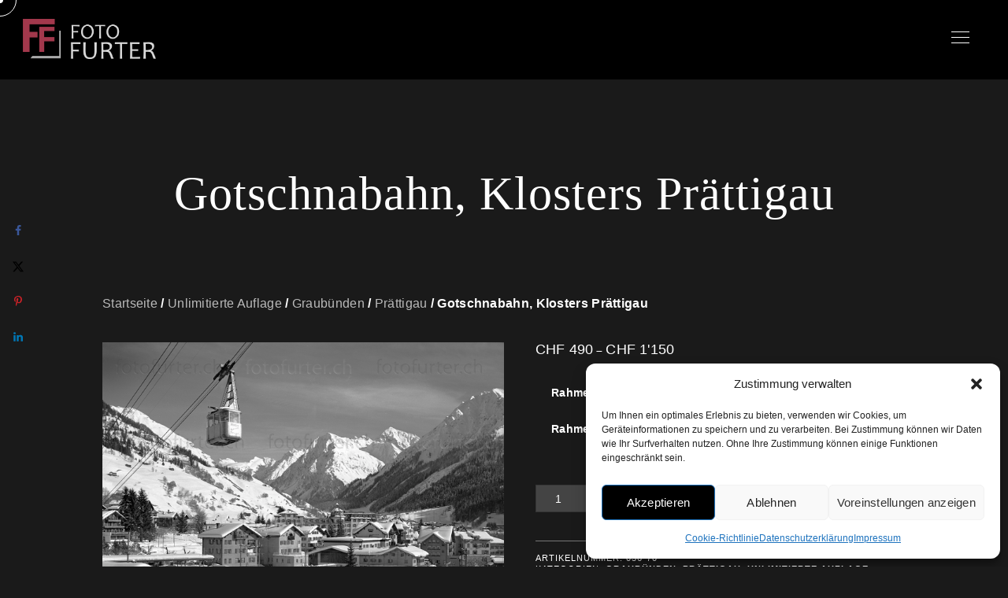

--- FILE ---
content_type: text/html; charset=UTF-8
request_url: https://fotofurter.ch/foto/gotschnabahn-klosters-praettigau/
body_size: 31700
content:
<!doctype html>
<html lang="de-CH">
<head>
	<meta charset="UTF-8" />
	<meta name="viewport" content="width=device-width, initial-scale=1, maximum-scale=1" />
	<link rel="profile" href="https://gmpg.org/xfn/11" />
	<link rel="pingback" href="https://fotofurter.ch/xmlrpc.php" />
	<meta name='robots' content='index, follow, max-image-preview:large, max-snippet:-1, max-video-preview:-1' />
<link rel="preload" as="image" href="https://fotofurter.ch/wp-content/uploads/sites/53/2023/03/036-70.jpg" fetchpriority="high">
<link rel="preconnect" href="https://fonts.googleapis.com" crossorigin>
<link rel="preconnect" href="https://fonts.gstatic.com" crossorigin>

	<!-- This site is optimized with the Yoast SEO plugin v26.8 - https://yoast.com/product/yoast-seo-wordpress/ -->
	<title>Gotschnabahn, Klosters Prättigau - Foto Furter Davos</title>
	<meta name="description" content="Gotschnabahn, Klosters Prättigau limitierte Auflage: 5 Stk. Fine Art Print auf Büttenpapier ab Originalnegativ/Glasplatte." />
	<link rel="canonical" href="https://fotofurter.ch/foto/gotschnabahn-klosters-praettigau/" />
	<meta name="twitter:label1" content="Geschätzte Lesezeit" />
	<meta name="twitter:data1" content="2 Minuten" />
	<script type="application/ld+json" class="yoast-schema-graph">{"@context":"https://schema.org","@graph":[{"@type":"WebPage","@id":"https://fotofurter.ch/foto/gotschnabahn-klosters-praettigau/","url":"https://fotofurter.ch/foto/gotschnabahn-klosters-praettigau/","name":"Gotschnabahn, Klosters Prättigau - Foto Furter Davos","isPartOf":{"@id":"https://fotofurter.ch/#website"},"primaryImageOfPage":{"@id":"https://fotofurter.ch/foto/gotschnabahn-klosters-praettigau/#primaryimage"},"image":{"@id":"https://fotofurter.ch/foto/gotschnabahn-klosters-praettigau/#primaryimage"},"thumbnailUrl":"https://fotofurter.ch/wp-content/uploads/sites/53/2023/03/036-70.jpg","datePublished":"2023-03-24T17:39:56+00:00","dateModified":"2023-04-05T08:03:05+00:00","description":"Gotschnabahn, Klosters Prättigau limitierte Auflage: 5 Stk. Fine Art Print auf Büttenpapier ab Originalnegativ/Glasplatte.","breadcrumb":{"@id":"https://fotofurter.ch/foto/gotschnabahn-klosters-praettigau/#breadcrumb"},"inLanguage":"de-CH","potentialAction":[{"@type":"ReadAction","target":["https://fotofurter.ch/foto/gotschnabahn-klosters-praettigau/"]}]},{"@type":"ImageObject","inLanguage":"de-CH","@id":"https://fotofurter.ch/foto/gotschnabahn-klosters-praettigau/#primaryimage","url":"https://fotofurter.ch/wp-content/uploads/sites/53/2023/03/036-70.jpg","contentUrl":"https://fotofurter.ch/wp-content/uploads/sites/53/2023/03/036-70.jpg","width":1358,"height":892},{"@type":"BreadcrumbList","@id":"https://fotofurter.ch/foto/gotschnabahn-klosters-praettigau/#breadcrumb","itemListElement":[{"@type":"ListItem","position":1,"name":"Startseite","item":"https://fotofurter.ch/"},{"@type":"ListItem","position":2,"name":"Shop","item":"https://fotofurter.ch/shop/"},{"@type":"ListItem","position":3,"name":"Gotschnabahn, Klosters Prättigau"}]},{"@type":"WebSite","@id":"https://fotofurter.ch/#website","url":"https://fotofurter.ch/","name":"Foto Furter Davos","description":"Auserlesene Kunstwerke","publisher":{"@id":"https://fotofurter.ch/#organization"},"potentialAction":[{"@type":"SearchAction","target":{"@type":"EntryPoint","urlTemplate":"https://fotofurter.ch/?s={search_term_string}"},"query-input":{"@type":"PropertyValueSpecification","valueRequired":true,"valueName":"search_term_string"}}],"inLanguage":"de-CH"},{"@type":"Organization","@id":"https://fotofurter.ch/#organization","name":"Foto Furter - Historische Fotografien","url":"https://fotofurter.ch/","logo":{"@type":"ImageObject","inLanguage":"de-CH","@id":"https://fotofurter.ch/#/schema/logo/image/","url":"https://fotofurter.ch/wp-content/uploads/sites/53/2021/11/FF-Logo-neu-farbig-klein2.png","contentUrl":"https://fotofurter.ch/wp-content/uploads/sites/53/2021/11/FF-Logo-neu-farbig-klein2.png","width":600,"height":600,"caption":"Foto Furter - Historische Fotografien"},"image":{"@id":"https://fotofurter.ch/#/schema/logo/image/"}}]}</script>
	<!-- / Yoast SEO plugin. -->


<!-- Hubbub v.1.36.3 https://morehubbub.com/ -->
<meta property="og:locale" content="de_CH" />
<meta property="og:type" content="article" />
<meta property="og:title" content="Gotschnabahn, Klosters Prättigau" />
<meta property="og:description" content="Gotschnabahn, Klosters Prättigau limitierte Auflage: 5 Stk. Fine Art Print auf Büttenpapier ab Originalnegativ/Glasplatte." />
<meta property="og:url" content="https://fotofurter.ch/foto/gotschnabahn-klosters-praettigau/" />
<meta property="og:site_name" content="Foto Furter Davos" />
<meta property="og:updated_time" content="2023-04-05T10:03:05+00:00" />
<meta property="article:published_time" content="2023-03-24T18:39:56+00:00" />
<meta property="article:modified_time" content="2023-04-05T10:03:05+00:00" />
<meta name="twitter:card" content="summary_large_image" />
<meta name="twitter:title" content="Gotschnabahn, Klosters Prättigau" />
<meta name="twitter:description" content="Gotschnabahn, Klosters Prättigau limitierte Auflage: 5 Stk. Fine Art Print auf Büttenpapier ab Originalnegativ/Glasplatte." />
<meta class="flipboard-article" content="Gotschnabahn, Klosters Prättigau limitierte Auflage: 5 Stk. Fine Art Print auf Büttenpapier ab Originalnegativ/Glasplatte." />
<meta property="og:image" content="https://fotofurter.ch/wp-content/uploads/sites/53/2023/03/036-70.jpg" />
<meta name="twitter:image" content="https://fotofurter.ch/wp-content/uploads/sites/53/2023/03/036-70.jpg" />
<meta property="og:image:width" content="1358" />
<meta property="og:image:height" content="892" />
<!-- Hubbub v.1.36.3 https://morehubbub.com/ -->
<link rel='dns-prefetch' href='//fonts.googleapis.com' />
<link rel='dns-prefetch' href='//fonts.gstatic.com' />
<link rel='preconnect' href='https://fonts.googleapis.com' />
<link href='https://fonts.gstatic.com' crossorigin rel='preconnect' />
<link rel="alternate" type="application/rss+xml" title="Foto Furter Davos &raquo; Feed" href="https://fotofurter.ch/feed/" />
<link rel="alternate" type="application/rss+xml" title="Foto Furter Davos &raquo; Kommentar-Feed" href="https://fotofurter.ch/comments/feed/" />
<style id='wp-img-auto-sizes-contain-inline-css' type='text/css'>
img:is([sizes=auto i],[sizes^="auto," i]){contain-intrinsic-size:3000px 1500px}
/*# sourceURL=wp-img-auto-sizes-contain-inline-css */
</style>
<style id='cf-frontend-style-inline-css' type='text/css'>
@font-face {
	font-family: 'Agency';
	font-weight: 100;
	font-display: auto;
	font-fallback: Arial, Serif;
	src: url('https://fotofurter.ch/wp-content/uploads/sites/53/2021/10/AGENCYB.ttf') format('truetype');
}
/*# sourceURL=cf-frontend-style-inline-css */
</style>
<link rel='stylesheet' id='wp-block-library-css' href='https://fotofurter.ch/wp-includes/css/dist/block-library/style.min.css?ver=3612677af1d5c973f1c51c95b257c1cb' type='text/css' media='all' />
<style id='classic-theme-styles-inline-css' type='text/css'>
/*! This file is auto-generated */
.wp-block-button__link{color:#fff;background-color:#32373c;border-radius:9999px;box-shadow:none;text-decoration:none;padding:calc(.667em + 2px) calc(1.333em + 2px);font-size:1.125em}.wp-block-file__button{background:#32373c;color:#fff;text-decoration:none}
/*# sourceURL=/wp-includes/css/classic-themes.min.css */
</style>
<link rel='stylesheet' id='wp-components-css' href='https://fotofurter.ch/wp-includes/css/dist/components/style.min.css?ver=3612677af1d5c973f1c51c95b257c1cb' type='text/css' media='all' />
<link rel='stylesheet' id='wp-preferences-css' href='https://fotofurter.ch/wp-includes/css/dist/preferences/style.min.css?ver=3612677af1d5c973f1c51c95b257c1cb' type='text/css' media='all' />
<link rel='stylesheet' id='wp-block-editor-css' href='https://fotofurter.ch/wp-includes/css/dist/block-editor/style.min.css?ver=3612677af1d5c973f1c51c95b257c1cb' type='text/css' media='all' />
<link rel='preload' as='style' onload="this.onload=null;this.rel='stylesheet'" id='popup-maker-block-library-style-css' href='https://fotofurter.ch/wp-content/plugins/popup-maker/dist/packages/block-library-style.css?ver=dbea705cfafe089d65f1' type='text/css' media='all' />

<noscript><link rel='stylesheet' id='popup-maker-block-library-style-css' href='https://fotofurter.ch/wp-content/plugins/popup-maker/dist/packages/block-library-style.css?ver=dbea705cfafe089d65f1' type='text/css' media='all' />
</noscript><style id='global-styles-inline-css' type='text/css'>
:root{--wp--preset--aspect-ratio--square: 1;--wp--preset--aspect-ratio--4-3: 4/3;--wp--preset--aspect-ratio--3-4: 3/4;--wp--preset--aspect-ratio--3-2: 3/2;--wp--preset--aspect-ratio--2-3: 2/3;--wp--preset--aspect-ratio--16-9: 16/9;--wp--preset--aspect-ratio--9-16: 9/16;--wp--preset--color--black: #000000;--wp--preset--color--cyan-bluish-gray: #abb8c3;--wp--preset--color--white: #ffffff;--wp--preset--color--pale-pink: #f78da7;--wp--preset--color--vivid-red: #cf2e2e;--wp--preset--color--luminous-vivid-orange: #ff6900;--wp--preset--color--luminous-vivid-amber: #fcb900;--wp--preset--color--light-green-cyan: #7bdcb5;--wp--preset--color--vivid-green-cyan: #00d084;--wp--preset--color--pale-cyan-blue: #8ed1fc;--wp--preset--color--vivid-cyan-blue: #0693e3;--wp--preset--color--vivid-purple: #9b51e0;--wp--preset--color--gray: #676767;--wp--preset--color--light-gray: #eeeeee;--wp--preset--color--dark-gray: #333333;--wp--preset--gradient--vivid-cyan-blue-to-vivid-purple: linear-gradient(135deg,rgb(6,147,227) 0%,rgb(155,81,224) 100%);--wp--preset--gradient--light-green-cyan-to-vivid-green-cyan: linear-gradient(135deg,rgb(122,220,180) 0%,rgb(0,208,130) 100%);--wp--preset--gradient--luminous-vivid-amber-to-luminous-vivid-orange: linear-gradient(135deg,rgb(252,185,0) 0%,rgb(255,105,0) 100%);--wp--preset--gradient--luminous-vivid-orange-to-vivid-red: linear-gradient(135deg,rgb(255,105,0) 0%,rgb(207,46,46) 100%);--wp--preset--gradient--very-light-gray-to-cyan-bluish-gray: linear-gradient(135deg,rgb(238,238,238) 0%,rgb(169,184,195) 100%);--wp--preset--gradient--cool-to-warm-spectrum: linear-gradient(135deg,rgb(74,234,220) 0%,rgb(151,120,209) 20%,rgb(207,42,186) 40%,rgb(238,44,130) 60%,rgb(251,105,98) 80%,rgb(254,248,76) 100%);--wp--preset--gradient--blush-light-purple: linear-gradient(135deg,rgb(255,206,236) 0%,rgb(152,150,240) 100%);--wp--preset--gradient--blush-bordeaux: linear-gradient(135deg,rgb(254,205,165) 0%,rgb(254,45,45) 50%,rgb(107,0,62) 100%);--wp--preset--gradient--luminous-dusk: linear-gradient(135deg,rgb(255,203,112) 0%,rgb(199,81,192) 50%,rgb(65,88,208) 100%);--wp--preset--gradient--pale-ocean: linear-gradient(135deg,rgb(255,245,203) 0%,rgb(182,227,212) 50%,rgb(51,167,181) 100%);--wp--preset--gradient--electric-grass: linear-gradient(135deg,rgb(202,248,128) 0%,rgb(113,206,126) 100%);--wp--preset--gradient--midnight: linear-gradient(135deg,rgb(2,3,129) 0%,rgb(40,116,252) 100%);--wp--preset--font-size--small: 13px;--wp--preset--font-size--medium: 20px;--wp--preset--font-size--large: 36px;--wp--preset--font-size--x-large: 42px;--wp--preset--spacing--20: 0.44rem;--wp--preset--spacing--30: 0.67rem;--wp--preset--spacing--40: 1rem;--wp--preset--spacing--50: 1.5rem;--wp--preset--spacing--60: 2.25rem;--wp--preset--spacing--70: 3.38rem;--wp--preset--spacing--80: 5.06rem;--wp--preset--shadow--natural: 6px 6px 9px rgba(0, 0, 0, 0.2);--wp--preset--shadow--deep: 12px 12px 50px rgba(0, 0, 0, 0.4);--wp--preset--shadow--sharp: 6px 6px 0px rgba(0, 0, 0, 0.2);--wp--preset--shadow--outlined: 6px 6px 0px -3px rgb(255, 255, 255), 6px 6px rgb(0, 0, 0);--wp--preset--shadow--crisp: 6px 6px 0px rgb(0, 0, 0);}:where(.is-layout-flex){gap: 0.5em;}:where(.is-layout-grid){gap: 0.5em;}body .is-layout-flex{display: flex;}.is-layout-flex{flex-wrap: wrap;align-items: center;}.is-layout-flex > :is(*, div){margin: 0;}body .is-layout-grid{display: grid;}.is-layout-grid > :is(*, div){margin: 0;}:where(.wp-block-columns.is-layout-flex){gap: 2em;}:where(.wp-block-columns.is-layout-grid){gap: 2em;}:where(.wp-block-post-template.is-layout-flex){gap: 1.25em;}:where(.wp-block-post-template.is-layout-grid){gap: 1.25em;}.has-black-color{color: var(--wp--preset--color--black) !important;}.has-cyan-bluish-gray-color{color: var(--wp--preset--color--cyan-bluish-gray) !important;}.has-white-color{color: var(--wp--preset--color--white) !important;}.has-pale-pink-color{color: var(--wp--preset--color--pale-pink) !important;}.has-vivid-red-color{color: var(--wp--preset--color--vivid-red) !important;}.has-luminous-vivid-orange-color{color: var(--wp--preset--color--luminous-vivid-orange) !important;}.has-luminous-vivid-amber-color{color: var(--wp--preset--color--luminous-vivid-amber) !important;}.has-light-green-cyan-color{color: var(--wp--preset--color--light-green-cyan) !important;}.has-vivid-green-cyan-color{color: var(--wp--preset--color--vivid-green-cyan) !important;}.has-pale-cyan-blue-color{color: var(--wp--preset--color--pale-cyan-blue) !important;}.has-vivid-cyan-blue-color{color: var(--wp--preset--color--vivid-cyan-blue) !important;}.has-vivid-purple-color{color: var(--wp--preset--color--vivid-purple) !important;}.has-black-background-color{background-color: var(--wp--preset--color--black) !important;}.has-cyan-bluish-gray-background-color{background-color: var(--wp--preset--color--cyan-bluish-gray) !important;}.has-white-background-color{background-color: var(--wp--preset--color--white) !important;}.has-pale-pink-background-color{background-color: var(--wp--preset--color--pale-pink) !important;}.has-vivid-red-background-color{background-color: var(--wp--preset--color--vivid-red) !important;}.has-luminous-vivid-orange-background-color{background-color: var(--wp--preset--color--luminous-vivid-orange) !important;}.has-luminous-vivid-amber-background-color{background-color: var(--wp--preset--color--luminous-vivid-amber) !important;}.has-light-green-cyan-background-color{background-color: var(--wp--preset--color--light-green-cyan) !important;}.has-vivid-green-cyan-background-color{background-color: var(--wp--preset--color--vivid-green-cyan) !important;}.has-pale-cyan-blue-background-color{background-color: var(--wp--preset--color--pale-cyan-blue) !important;}.has-vivid-cyan-blue-background-color{background-color: var(--wp--preset--color--vivid-cyan-blue) !important;}.has-vivid-purple-background-color{background-color: var(--wp--preset--color--vivid-purple) !important;}.has-black-border-color{border-color: var(--wp--preset--color--black) !important;}.has-cyan-bluish-gray-border-color{border-color: var(--wp--preset--color--cyan-bluish-gray) !important;}.has-white-border-color{border-color: var(--wp--preset--color--white) !important;}.has-pale-pink-border-color{border-color: var(--wp--preset--color--pale-pink) !important;}.has-vivid-red-border-color{border-color: var(--wp--preset--color--vivid-red) !important;}.has-luminous-vivid-orange-border-color{border-color: var(--wp--preset--color--luminous-vivid-orange) !important;}.has-luminous-vivid-amber-border-color{border-color: var(--wp--preset--color--luminous-vivid-amber) !important;}.has-light-green-cyan-border-color{border-color: var(--wp--preset--color--light-green-cyan) !important;}.has-vivid-green-cyan-border-color{border-color: var(--wp--preset--color--vivid-green-cyan) !important;}.has-pale-cyan-blue-border-color{border-color: var(--wp--preset--color--pale-cyan-blue) !important;}.has-vivid-cyan-blue-border-color{border-color: var(--wp--preset--color--vivid-cyan-blue) !important;}.has-vivid-purple-border-color{border-color: var(--wp--preset--color--vivid-purple) !important;}.has-vivid-cyan-blue-to-vivid-purple-gradient-background{background: var(--wp--preset--gradient--vivid-cyan-blue-to-vivid-purple) !important;}.has-light-green-cyan-to-vivid-green-cyan-gradient-background{background: var(--wp--preset--gradient--light-green-cyan-to-vivid-green-cyan) !important;}.has-luminous-vivid-amber-to-luminous-vivid-orange-gradient-background{background: var(--wp--preset--gradient--luminous-vivid-amber-to-luminous-vivid-orange) !important;}.has-luminous-vivid-orange-to-vivid-red-gradient-background{background: var(--wp--preset--gradient--luminous-vivid-orange-to-vivid-red) !important;}.has-very-light-gray-to-cyan-bluish-gray-gradient-background{background: var(--wp--preset--gradient--very-light-gray-to-cyan-bluish-gray) !important;}.has-cool-to-warm-spectrum-gradient-background{background: var(--wp--preset--gradient--cool-to-warm-spectrum) !important;}.has-blush-light-purple-gradient-background{background: var(--wp--preset--gradient--blush-light-purple) !important;}.has-blush-bordeaux-gradient-background{background: var(--wp--preset--gradient--blush-bordeaux) !important;}.has-luminous-dusk-gradient-background{background: var(--wp--preset--gradient--luminous-dusk) !important;}.has-pale-ocean-gradient-background{background: var(--wp--preset--gradient--pale-ocean) !important;}.has-electric-grass-gradient-background{background: var(--wp--preset--gradient--electric-grass) !important;}.has-midnight-gradient-background{background: var(--wp--preset--gradient--midnight) !important;}.has-small-font-size{font-size: var(--wp--preset--font-size--small) !important;}.has-medium-font-size{font-size: var(--wp--preset--font-size--medium) !important;}.has-large-font-size{font-size: var(--wp--preset--font-size--large) !important;}.has-x-large-font-size{font-size: var(--wp--preset--font-size--x-large) !important;}
:where(.wp-block-post-template.is-layout-flex){gap: 1.25em;}:where(.wp-block-post-template.is-layout-grid){gap: 1.25em;}
:where(.wp-block-term-template.is-layout-flex){gap: 1.25em;}:where(.wp-block-term-template.is-layout-grid){gap: 1.25em;}
:where(.wp-block-columns.is-layout-flex){gap: 2em;}:where(.wp-block-columns.is-layout-grid){gap: 2em;}
:root :where(.wp-block-pullquote){font-size: 1.5em;line-height: 1.6;}
/*# sourceURL=global-styles-inline-css */
</style>
<link rel='stylesheet' id='contact-form-7-css' href='https://fotofurter.ch/wp-content/plugins/contact-form-7/includes/css/styles.css?ver=6.1.4' type='text/css' media='all' />
<link rel='stylesheet' id='woocommerce-layout-css' href='https://fotofurter.ch/wp-content/plugins/woocommerce/assets/css/woocommerce-layout.css?ver=10.4.3' type='text/css' media='all' />
<link rel='stylesheet' id='woocommerce-smallscreen-css' href='https://fotofurter.ch/wp-content/plugins/woocommerce/assets/css/woocommerce-smallscreen.css?ver=10.4.3' type='text/css' media='only screen and (max-width: 768px)' />
<link rel='stylesheet' id='woocommerce-general-css' href='https://fotofurter.ch/wp-content/plugins/woocommerce/assets/css/woocommerce.css?ver=10.4.3' type='text/css' media='all' />
<style id='woocommerce-inline-inline-css' type='text/css'>
.woocommerce form .form-row .required { visibility: visible; }
/*# sourceURL=woocommerce-inline-inline-css */
</style>
<link rel='preload' as='style' onload="this.onload=null;this.rel='stylesheet'" id='cmplz-general-css' href='https://fotofurter.ch/wp-content/plugins/complianz-gdpr/assets/css/cookieblocker.min.css?ver=1765945847' type='text/css' media='all' />

<noscript><link rel='stylesheet' id='cmplz-general-css' href='https://fotofurter.ch/wp-content/plugins/complianz-gdpr/assets/css/cookieblocker.min.css?ver=1765945847' type='text/css' media='all' />
</noscript><link data-service="google-fonts" data-category="marketing" rel='stylesheet' id='blacksilver-fonts-css' data-href='//fonts.googleapis.com/css?family=Teko%7CTeko%7CCormorant+Garamond&#038;ver=1.0.0&amp;display=swap' type='text/css' media='all' />
<link rel='stylesheet' id='blacksilver-MainStyle-css' href='https://fotofurter.ch/wp-content/themes/blacksilver/style.css?ver=9.6' type='text/css' media='all' />
<link rel='stylesheet' id='blacksilver-content-style-css' href='https://fotofurter.ch/wp-content/themes/blacksilver/css/styles-content.css?ver=2.5' type='text/css' media='screen' />
<link rel='stylesheet' id='blacksilver-black-style-css' href='https://fotofurter.ch/wp-content/themes/blacksilver/css/styles-black.css?ver=1.1' type='text/css' media='screen' />
<link rel='stylesheet' id='blacksilver-ResponsiveCSS-css' href='https://fotofurter.ch/wp-content/themes/blacksilver/css/responsive.css?ver=1.6' type='text/css' media='screen' />
<style id='blacksilver-ResponsiveCSS-inline-css' type='text/css'>
.mtheme-lightbox #lg-zoom-out,.lg-toolbar #lg-download {  display: none; }

	h1,
	h2,
	h3,
	h4,
	h5,
	h6,
	.entry-content h1,
	.entry-content h2,
	.entry-content h3,
	.entry-content h4,
	.entry-content h5,
	.entry-content h6,
	.entry-title-wrap h1,
	.time-count-data,
	.pricing-wrap,
	.entry-content .work-details h4,
	h2.section-title,
	.entry-content .section-heading h5,
	h1.entry-title,
	.woocommerce-page h1.entry-title,
	.woocommerce .related h2,
	.woocommerce ul.products li.product .woocommerce-loop-product__title,
	.entry-content h3.progressbar-title,
	.work-details h4 a,
	.work-details h4,
	.entry-content .slideshow-box-info h3.photocard-subtitle,
	.entry-content .gridblock-blog-parallax h3.photocard-subtitle,
	.proofing-client-title,
	.mtheme-404-wrap h4,
	.entry-content h3.reservation-subheading,
	.client-company,
	.client-name,
	.person .person-details h3,
	.timeline-list-event > h3,
	.portfolio-section-heading h2,
	.service-content h4,
	.service-content h4 a,
	.work-details h4,
	.woocommerce-page h1,
	.woocommerce-page h2,
	.woocommerce-page h3,
	.woocommerce-page h4,
	.woocommerce-page h5,
	.woocommerce-page h6,
	.fullscreen-fotorama .fotorama__caption__wrap h2,
	.woocommerce ul.products li.product h3,
	.woocommerce-page ul.products li.product h3,
	.sidebar-widget h3,
	.callout h5,
	.entry-content .callout h5,
	.section-heading h5,
	.entry-content .section-heading h5,
	.multi-headlines-wrap h5,
	.entry-content .multi-headlines-wrap h5,
	.entry-content .multi-headlines-wrap
	 { font-family : "Teko"; }
.title-container-outer-wrap .entry-title,.entry-title-wrap .entry-title,.single .title-container .entry-title { font-family : "Teko"; }
.homemenu .sf-menu a,.homemenu .sf-menu,.homemenu .sf-menu .mega-item .children-depth-0 h6,.homemenu .sf-menu li.menu-item a { font-family : "Cormorant Garamond"; }
.homemenu ul li a,.homemenu ul ul li a,.vertical-menu ul.mtree a, .simple-menu ul.mtree a, .responsive-mobile-menu ul.mtree a, .header-is-simple .responsive-mobile-menu ul.mtree a,.vertical-menu ul.mtree ul.sub-menu a { font-size : 20px; }
.homemenu ul li ul li a,.vertical-menu ul.mtree ul a, .simple-menu ul.mtree ul a, .responsive-mobile-menu ul.mtree ul a, .header-is-simple .responsive-mobile-menu ul.mtree ul a,.vertical-menu ul.mtree ul.sub-menu ul a { font-size : 16px; }
.homemenu ul li a,.homemenu ul ul li a,.vertical-menu ul.mtree a, .simple-menu ul.mtree a, .responsive-mobile-menu ul.mtree a, .header-is-simple .responsive-mobile-menu ul.mtree a,.vertical-menu ul.mtree ul.sub-menu a { letter-spacing : 4px; }
/*# sourceURL=blacksilver-ResponsiveCSS-inline-css */
</style>
<link rel='stylesheet' id='chosen-css' href='https://fotofurter.ch/wp-content/plugins/imaginem-blocks-ii/assets/js/chosen/chosen.css?ver=3612677af1d5c973f1c51c95b257c1cb' type='text/css' media='screen' />
<link rel='stylesheet' id='owlcarousel-css' href='https://fotofurter.ch/wp-content/plugins/imaginem-blocks-ii/assets/js/owlcarousel/owl.carousel.css?ver=1.0' type='text/css' media='all' />
<link rel='stylesheet' id='lightgallery-css' href='https://fotofurter.ch/wp-content/plugins/imaginem-blocks-ii/assets/js/lightbox/css/lightgallery.css?ver=3612677af1d5c973f1c51c95b257c1cb' type='text/css' media='screen' />
<link rel='stylesheet' id='lightgallery-transitions-css' href='https://fotofurter.ch/wp-content/plugins/imaginem-blocks-ii/assets/js/lightbox/css/lg-transitions.min.css?ver=3612677af1d5c973f1c51c95b257c1cb' type='text/css' media='screen' />
<link rel='stylesheet' id='jplayer-css' href='https://fotofurter.ch/wp-content/plugins/imaginem-blocks-ii/assets/js/html5player/jplayer.dark.css?ver=3612677af1d5c973f1c51c95b257c1cb' type='text/css' media='screen' />
<link rel='stylesheet' id='font-awesome-css' href='https://fotofurter.ch/wp-content/plugins/elementor/assets/lib/font-awesome/css/font-awesome.min.css?ver=4.7.0' type='text/css' media='all' />
<link rel='stylesheet' id='ion-icons-css' href='https://fotofurter.ch/wp-content/themes/blacksilver/css/fonts/ionicons/css/ionicons.min.css?ver=1.0' type='text/css' media='screen' />
<link rel='stylesheet' id='feather-webfonts-css' href='https://fotofurter.ch/wp-content/themes/blacksilver/css/fonts/feather-webfont/feather.css?ver=1.0' type='text/css' media='screen' />
<link rel='stylesheet' id='fontawesome-theme-css' href='https://fotofurter.ch/wp-content/plugins/imaginem-blocks-ii/assets/fonts/fontawesome/all.min.css?ver=3612677af1d5c973f1c51c95b257c1cb' type='text/css' media='screen' />
<link rel='stylesheet' id='et-fonts-css' href='https://fotofurter.ch/wp-content/themes/blacksilver/css/fonts/et-fonts/et-fonts.css?ver=1.0' type='text/css' media='screen' />
<link rel='stylesheet' id='simple-line-icons-css' href='https://fotofurter.ch/wp-content/themes/blacksilver/css/fonts/simple-line-icons/simple-line-icons.css?ver=1.0' type='text/css' media='screen' />
<link rel='stylesheet' id='dpsp-frontend-style-pro-css' href='https://fotofurter.ch/wp-content/plugins/social-pug/assets/dist/style-frontend-pro.css?ver=1.36.3' type='text/css' media='all' />
<style id='dpsp-frontend-style-pro-inline-css' type='text/css'>

			@media screen and ( max-width : 720px ) {
				aside#dpsp-floating-sidebar.dpsp-hide-on-mobile.opened {
					display: none;
				}
			}
			
/*# sourceURL=dpsp-frontend-style-pro-inline-css */
</style>
<script type="text/javascript" src="https://fotofurter.ch/wp-includes/js/jquery/jquery.min.js?ver=3.7.1" id="jquery-core-js"></script>
<script type="text/javascript" src="https://fotofurter.ch/wp-includes/js/jquery/jquery-migrate.min.js?ver=3.4.1" id="jquery-migrate-js"></script>
<script type="text/javascript" id="jquery-js-after">
/* <![CDATA[ */
var lightbox_transition="lg-zoom-out",lightbox_thumbnails="false",ajax_var_url="https://fotofurter.ch/wp-admin/admin-ajax.php",ajax_var_nonce="e3182a4ed8";
//# sourceURL=jquery-js-after
/* ]]> */
</script>
<script type="text/javascript" src="https://fotofurter.ch/wp-content/plugins/woocommerce/assets/js/jquery-blockui/jquery.blockUI.min.js?ver=2.7.0-wc.10.4.3" id="wc-jquery-blockui-js" defer="defer" data-wp-strategy="defer"></script>
<script type="text/javascript" id="wc-add-to-cart-js-extra">
/* <![CDATA[ */
var wc_add_to_cart_params = {"ajax_url":"/wp-admin/admin-ajax.php","wc_ajax_url":"/?wc-ajax=%%endpoint%%","i18n_view_cart":"Warenkorb","cart_url":"https://fotofurter.ch/warenkorb/","is_cart":"","cart_redirect_after_add":"no"};
//# sourceURL=wc-add-to-cart-js-extra
/* ]]> */
</script>
<script type="text/javascript" src="https://fotofurter.ch/wp-content/plugins/woocommerce/assets/js/frontend/add-to-cart.min.js?ver=10.4.3" id="wc-add-to-cart-js" defer="defer" data-wp-strategy="defer"></script>
<script type="text/javascript" id="wc-single-product-js-extra">
/* <![CDATA[ */
var wc_single_product_params = {"i18n_required_rating_text":"Bitte w\u00e4hlen Sie eine Bewertung","i18n_rating_options":["1 von 5\u00a0Sternen","2 von 5\u00a0Sternen","3 von 5\u00a0Sternen","4 von 5\u00a0Sternen","5 von 5\u00a0Sternen"],"i18n_product_gallery_trigger_text":"Bildergalerie im Vollbildmodus anzeigen","review_rating_required":"yes","flexslider":{"rtl":false,"animation":"slide","smoothHeight":true,"directionNav":false,"controlNav":"thumbnails","slideshow":false,"animationSpeed":500,"animationLoop":false,"allowOneSlide":false},"zoom_enabled":"","zoom_options":[],"photoswipe_enabled":"","photoswipe_options":{"shareEl":false,"closeOnScroll":false,"history":false,"hideAnimationDuration":0,"showAnimationDuration":0},"flexslider_enabled":""};
//# sourceURL=wc-single-product-js-extra
/* ]]> */
</script>
<script type="text/javascript" src="https://fotofurter.ch/wp-content/plugins/woocommerce/assets/js/frontend/single-product.min.js?ver=10.4.3" id="wc-single-product-js" defer="defer" data-wp-strategy="defer"></script>
<script type="text/javascript" src="https://fotofurter.ch/wp-content/plugins/woocommerce/assets/js/js-cookie/js.cookie.min.js?ver=2.1.4-wc.10.4.3" id="wc-js-cookie-js" defer="defer" data-wp-strategy="defer"></script>
<script type="text/javascript" id="woocommerce-js-extra">
/* <![CDATA[ */
var woocommerce_params = {"ajax_url":"/wp-admin/admin-ajax.php","wc_ajax_url":"/?wc-ajax=%%endpoint%%","i18n_password_show":"Passwort anzeigen","i18n_password_hide":"Passwort ausblenden"};
//# sourceURL=woocommerce-js-extra
/* ]]> */
</script>
<script type="text/javascript" src="https://fotofurter.ch/wp-content/plugins/woocommerce/assets/js/frontend/woocommerce.min.js?ver=10.4.3" id="woocommerce-js" defer="defer" data-wp-strategy="defer"></script>
<link rel="https://api.w.org/" href="https://fotofurter.ch/wp-json/" /><link rel="alternate" title="JSON" type="application/json" href="https://fotofurter.ch/wp-json/wp/v2/product/4683" /><link rel="EditURI" type="application/rsd+xml" title="RSD" href="https://fotofurter.ch/xmlrpc.php?rsd" />

<link rel='shortlink' href='https://fotofurter.ch/?p=4683' />
<script type="text/javascript">
(function(url){
	if(/(?:Chrome\/26\.0\.1410\.63 Safari\/537\.31|WordfenceTestMonBot)/.test(navigator.userAgent)){ return; }
	var addEvent = function(evt, handler) {
		if (window.addEventListener) {
			document.addEventListener(evt, handler, false);
		} else if (window.attachEvent) {
			document.attachEvent('on' + evt, handler);
		}
	};
	var removeEvent = function(evt, handler) {
		if (window.removeEventListener) {
			document.removeEventListener(evt, handler, false);
		} else if (window.detachEvent) {
			document.detachEvent('on' + evt, handler);
		}
	};
	var evts = 'contextmenu dblclick drag dragend dragenter dragleave dragover dragstart drop keydown keypress keyup mousedown mousemove mouseout mouseover mouseup mousewheel scroll'.split(' ');
	var logHuman = function() {
		if (window.wfLogHumanRan) { return; }
		window.wfLogHumanRan = true;
		var wfscr = document.createElement('script');
		wfscr.type = 'text/javascript';
		wfscr.async = true;
		wfscr.src = url + '&r=' + Math.random();
		(document.getElementsByTagName('head')[0]||document.getElementsByTagName('body')[0]).appendChild(wfscr);
		for (var i = 0; i < evts.length; i++) {
			removeEvent(evts[i], logHuman);
		}
	};
	for (var i = 0; i < evts.length; i++) {
		addEvent(evts[i], logHuman);
	}
})('//fotofurter.ch/?wordfence_lh=1&hid=9037E655D7CA06EEB9B200FE88A6480D');
</script>			<style>.cmplz-hidden {
					display: none !important;
				}</style>	<noscript><style>.woocommerce-product-gallery{ opacity: 1 !important; }</style></noscript>
	<meta name="generator" content="Elementor 3.34.2; settings: css_print_method-external, google_font-enabled, font_display-auto">
<meta name="hubbub-info" description="Hubbub 1.36.3">			<style>
				.e-con.e-parent:nth-of-type(n+4):not(.e-lazyloaded):not(.e-no-lazyload),
				.e-con.e-parent:nth-of-type(n+4):not(.e-lazyloaded):not(.e-no-lazyload) * {
					background-image: none !important;
				}
				@media screen and (max-height: 1024px) {
					.e-con.e-parent:nth-of-type(n+3):not(.e-lazyloaded):not(.e-no-lazyload),
					.e-con.e-parent:nth-of-type(n+3):not(.e-lazyloaded):not(.e-no-lazyload) * {
						background-image: none !important;
					}
				}
				@media screen and (max-height: 640px) {
					.e-con.e-parent:nth-of-type(n+2):not(.e-lazyloaded):not(.e-no-lazyload),
					.e-con.e-parent:nth-of-type(n+2):not(.e-lazyloaded):not(.e-no-lazyload) * {
						background-image: none !important;
					}
				}
			</style>
			<meta name="generator" content="Powered by Slider Revolution 6.7.38 - responsive, Mobile-Friendly Slider Plugin for WordPress with comfortable drag and drop interface." />
<link rel="icon" href="https://fotofurter.ch/wp-content/uploads/sites/53/2021/05/favicon-32x32-1.ico" sizes="32x32" />
<link rel="icon" href="https://fotofurter.ch/wp-content/uploads/sites/53/2021/05/favicon-32x32-1.ico" sizes="192x192" />
<link rel="apple-touch-icon" href="https://fotofurter.ch/wp-content/uploads/sites/53/2021/05/favicon-32x32-1.ico" />
<meta name="msapplication-TileImage" content="https://fotofurter.ch/wp-content/uploads/sites/53/2021/05/favicon-32x32-1.ico" />
<script>function setREVStartSize(e){
			//window.requestAnimationFrame(function() {
				window.RSIW = window.RSIW===undefined ? window.innerWidth : window.RSIW;
				window.RSIH = window.RSIH===undefined ? window.innerHeight : window.RSIH;
				try {
					var pw = document.getElementById(e.c).parentNode.offsetWidth,
						newh;
					pw = pw===0 || isNaN(pw) || (e.l=="fullwidth" || e.layout=="fullwidth") ? window.RSIW : pw;
					e.tabw = e.tabw===undefined ? 0 : parseInt(e.tabw);
					e.thumbw = e.thumbw===undefined ? 0 : parseInt(e.thumbw);
					e.tabh = e.tabh===undefined ? 0 : parseInt(e.tabh);
					e.thumbh = e.thumbh===undefined ? 0 : parseInt(e.thumbh);
					e.tabhide = e.tabhide===undefined ? 0 : parseInt(e.tabhide);
					e.thumbhide = e.thumbhide===undefined ? 0 : parseInt(e.thumbhide);
					e.mh = e.mh===undefined || e.mh=="" || e.mh==="auto" ? 0 : parseInt(e.mh,0);
					if(e.layout==="fullscreen" || e.l==="fullscreen")
						newh = Math.max(e.mh,window.RSIH);
					else{
						e.gw = Array.isArray(e.gw) ? e.gw : [e.gw];
						for (var i in e.rl) if (e.gw[i]===undefined || e.gw[i]===0) e.gw[i] = e.gw[i-1];
						e.gh = e.el===undefined || e.el==="" || (Array.isArray(e.el) && e.el.length==0)? e.gh : e.el;
						e.gh = Array.isArray(e.gh) ? e.gh : [e.gh];
						for (var i in e.rl) if (e.gh[i]===undefined || e.gh[i]===0) e.gh[i] = e.gh[i-1];
											
						var nl = new Array(e.rl.length),
							ix = 0,
							sl;
						e.tabw = e.tabhide>=pw ? 0 : e.tabw;
						e.thumbw = e.thumbhide>=pw ? 0 : e.thumbw;
						e.tabh = e.tabhide>=pw ? 0 : e.tabh;
						e.thumbh = e.thumbhide>=pw ? 0 : e.thumbh;
						for (var i in e.rl) nl[i] = e.rl[i]<window.RSIW ? 0 : e.rl[i];
						sl = nl[0];
						for (var i in nl) if (sl>nl[i] && nl[i]>0) { sl = nl[i]; ix=i;}
						var m = pw>(e.gw[ix]+e.tabw+e.thumbw) ? 1 : (pw-(e.tabw+e.thumbw)) / (e.gw[ix]);
						newh =  (e.gh[ix] * m) + (e.tabh + e.thumbh);
					}
					var el = document.getElementById(e.c);
					if (el!==null && el) el.style.height = newh+"px";
					el = document.getElementById(e.c+"_wrapper");
					if (el!==null && el) {
						el.style.height = newh+"px";
						el.style.display = "block";
					}
				} catch(e){
					console.log("Failure at Presize of Slider:" + e)
				}
			//});
		  };</script>
		<style type="text/css" id="wp-custom-css">
			.entry-content dt {
    font-weight: normal;
    color: #ffffff;
}

.portfolio-section-heading {
    border-top: none;
    display: none;
}

.woocommerce-checkout .woocommerce-order h3, .entry-content .cross-sells > h2, .cross-sells > h2, .up-sells.products > h2, .related.products > h2, .woocommerce .entry-summary .amount, .woocommerce div.product span.price del, .woocommerce div.product p.price del, .woocommerce .summary p.price del span, .woocommerce #content div.product span.price del, .woocommerce #content div.product p.price del, .woocommerce-page div.product span.price del, .woocommerce-page div.product p.price del, .woocommerce-page #content div.product span.price del, .woocommerce-page #content div.product p.price del {
    font-size: 18px;
    line-height: 1.1;
    letter-spacing: 0.2px;
    font-weight: 400;
}

.woocommerce .product-name, .woocommerce .product-name a, .woocommerce div.product span.price, .woocommerce div.product p.price, .woocommerce #content div.product span.price, .woocommerce #content div.product p.price, .woocommerce-page div.product span.price, .woocommerce-page div.product p.price, .woocommerce-page #content div.product span.price, .woocommerce-page #content div.product p.price, .woocommerce ul.products li.product .price, .woocommerce-page ul.products li.product .price, .woocommerce ul.products li.product .price .from, .woocommerce-page ul.products li.product .price .from, .woocommerce ul.products li.product .price del, .woocommerce-page ul.products li.product .price del {
    font-size: 14px;
}


// hide add to chart button
.woocommerce .add_to_cart_button::before {
    display: none;
}
.woocommerce ul.products li.product .button.add_to_cart_button {
    display: none;
}

#tab-description h2 {
    font-size: 26px;
}

.slideshow_title, .static_slideshow_title, .entry-content .static_slideshow_title, .coverphoto-text-container .slideshow_title, .entry-content .coverphoto-text-container .slideshow_title, .coverphoto-text-container .static_slideshow_title, .entry-content .coverphoto-text-container .static_slideshow_title {
    font-size: 50px;
    font-family: teko;
}

.slideshow_caption, .static_slideshow_caption, .entry-content .static_slideshow_caption, .coverphoto-text-container .slideshow_caption, .entry-content .coverphoto-text-container .slideshow_caption, .coverphoto-text-container .static_slideshow_caption, .entry-content .coverphoto-text-container .static_slideshow_caption, .entry-content .coverphoto-text-container .static_slideshow_caption a, .entry-content .coverphoto-text-container .static_slideshow_caption a:hover {
    font-size: 32px;
		font-family: teko;
}

.entry-content .time-count-data, .entry-content .flipbox-card-flip h2, h3.progressbar-title, .quote_say, .aboutme-wrap.entry-content > h2, .sidebar-widget h3 a, .entry-content ul, .entry-content ol, .woocommerce-checkout .entry-content h2, .woocommerce .woocommerce-breadcrumb, .gridblock-blog-parallax.gridblock-parallax-wrap .slideshow-box-info p, .entry-content .photocard-wrap-common .heading-block h3.photocard-subtitle, .callout h5, .entry-content .callout h5, .section-heading h5, .entry-content .section-heading h5, .entry-content .section-description.section-date, .odometer.odometer-auto-theme, .odometer.odometer-theme-default, .count-icon-wrap, #footer .opening-hours dd, .opening-hours p, .powered-by-open-table, .mtheme-opentable-input-wrap, .entry-content .heading-block h2.photocard-title, h2.food-main-title, ul.food-list li, .food-list-icon, .entry-content h1.section-title, .entry-content p, .wp-caption.alignnone, .entry-content .service-details p, .service-content h4, .sidebar-widget p, .entry-content blockquote, .entry-content dl, .mtheme-opentable-form i, .hero-text-wrap .hero-subtitle, .entry-content .section-heading h5, .entry-content .service-content h4, .thumbnails-grid-container.grid-style-classic .gridblock-element .gridblock-grid-element, #gridblock-container.post-grid-mtheme_photostory .gridblock-element .gridblock-grid-element, #gridblock-container.grid-style-classic .gridblock-element .gridblock-grid-element, .gridblock-element.foodgrid-element .gridblock-grid-element, h3#reply-title, #comment-input, #comment-textarea, .single-product-summary .entry-content p, .entry-content .work-details.events-summary-works h4, .entry-content .blog-grid-element-content .work-details h4, .woocommerce ul.products li.product a img, .woocommerce-page ul.products li.product a img, .woocommerce ul.products li.product .woocommerce-loop-category__title, .woocommerce ul.products li.product .woocommerce-loop-product__title, .woocommerce ul.products li.product h3, .pricing-service p, .entry-content .pricing-service p, .person h4.staff-position, .woocommerce ul.products li.product .price, #footer .opening-block h3, .food-list .food-purchase-item a, .food-notice, .swiper-title-bright, .blog-grid-element .work-description, .hero-text-wrap .hero-title {
    font-size: 16px;
}

.woocommerce #tab-description p, .woocommerce #tab-description ul li, .woocommerce .entry-summary div[itemprop="description"] {
    font-size: 16px;
}

.mobile-social-header .social-header-wrap, .menu-social-header .social-header-wrap {
    display: none;
}

.mobile-menu-social .social-header-wrap ul li.social-icon {
    display: none;
}

.woocommerce-MyAccount-content .woocommerce-Button.button, .woocommerce-orders-table .woocommerce-button.button, .woocommerce .track_order .button, .woocommerce a.button.wc-backward {
    color: #ccc;
}

.woocommerce table.shop_table_responsive tr:nth-child(2n) td, .woocommerce-page table.shop_table_responsive tr:nth-child(2n) td {
    background-color: black;
}

.woocommerce button.button {
	background: white;
}

.grecaptcha-badge { 
    visibility: hidden;
}		</style>
		<style id="kirki-inline-styles">.split-menu.menu-is-horizontal .outer-wrap,.header-type-auto.page-is-not-fullscreen.split-menu.menu-is-horizontal .outer-wrap,.header-type-auto.stickymenu-active.menu-is-horizontal .outer-wrap.stickymenu-zone,.header-type-auto.centered-logo.menu-is-horizontal .outer-wrap,.minimal-logo.menu-is-horizontal .outer-wrap, .splitmenu-logo.menu-is-horizontal .outer-wrap, .left-logo.menu-is-horizontal .outer-wrap, .header-type-auto.page-is-not-fullscreen.minimal-logo.menu-is-horizontal .outer-wrap, .header-type-auto.page-is-not-fullscreen.splitmenu-logo.menu-is-horizontal .outer-wrap, .header-type-auto.page-is-not-fullscreen.left-logo.menu-is-horizontal .outer-wrap,.sticky-nav-active.menu-is-horizontal .outer-wrap,.split-menu.sticky-nav-active.menu-is-horizontal .outer-wrap{background:#000000;}.stickymenu-active.toggle-main-menu:not(.mobile-mode-active) .mobile-toggle-menu-trigger span:before,.stickymenu-active.toggle-main-menu:not(.mobile-mode-active) .mobile-toggle-menu-trigger span:after,.stickymenu-active.toggle-main-menu:not(.mobile-mode-active) .mobile-toggle-menu-trigger span,.stickymenu-active.header-type-overlay.toggle-main-menu:not(.mobile-mode-active) .mobile-toggle-menu-trigger span,.stickymenu-active.header-type-overlay.toggle-main-menu:not(.mobile-mode-active) .mobile-toggle-menu-trigger span:before,.stickymenu-active.header-type-overlay.toggle-main-menu:not(.mobile-mode-active) .mobile-toggle-menu-trigger span:after,.menu-is-onscreen:not(.header-type-overlay).toggle-main-menu:not(.mobile-mode-active) .mobile-toggle-menu-trigger span::before, .menu-is-onscreen:not(.header-type-overlay).toggle-main-menu:not(.mobile-mode-active) .mobile-toggle-menu-trigger span::after, .menu-is-onscreen:not(.header-type-overlay).toggle-main-menu:not(.mobile-mode-active) .mobile-toggle-menu-open .mobile-toggle-menu-trigger span::before, .menu-is-onscreen:not(.header-type-overlay).toggle-main-menu:not(.mobile-mode-active) .mobile-toggle-menu-open .mobile-toggle-menu-trigger span::after,.toggle-main-menu:not(.mobile-mode-active) .mobile-toggle-menu-trigger span:after,.toggle-main-menu:not(.mobile-mode-active) .mobile-toggle-menu-trigger span:before,.toggle-main-menu:not(.mobile-mode-active) .mobile-toggle-menu-trigger span,.toggle-main-menu:not(.mobile-mode-active).fullscreen-header-dark:not(.menu-is-onscreen) .mobile-toggle-menu-trigger span:after,.toggle-main-menu:not(.mobile-mode-active).fullscreen-header-dark:not(.menu-is-onscreen) .mobile-toggle-menu-trigger span:before,.toggle-main-menu:not(.mobile-mode-active).fullscreen-header-dark:not(.menu-is-onscreen) .mobile-toggle-menu-trigger span,.toggle-main-menu:not(.mobile-mode-active).fullscreen-header-bright:not(.menu-is-onscreen) .mobile-toggle-menu-trigger span:after,.toggle-main-menu:not(.mobile-mode-active).fullscreen-header-bright:not(.menu-is-onscreen) .mobile-toggle-menu-trigger span:before,.toggle-main-menu:not(.mobile-mode-active).fullscreen-header-bright:not(.menu-is-onscreen) .mobile-toggle-menu-trigger span,.header-type-overlay.toggle-main-menu:not(.mobile-mode-active) .mobile-toggle-menu-trigger span::before,.header-type-overlay.toggle-main-menu:not(.mobile-mode-active) .mobile-toggle-menu-trigger span::after,.header-type-overlay.toggle-main-menu:not(.mobile-mode-active) .mobile-toggle-menu-trigger span{background:#ffffff;}.dimmer-text{font-family:inherit;font-size:28px;letter-spacing:0px;line-height:1.314;color:#ffffff;}#dimmer{background:rgba(0, 0, 0, 0.8);background-color:rgba(0, 0, 0, 0.8);background-repeat:no-repeat;background-position:center center;background-attachment:fixed;-webkit-background-size:cover;-moz-background-size:cover;-ms-background-size:cover;-o-background-size:cover;background-size:cover;}.insta-grid-wrap{width:55%;}.menu-is-horizontal .logo img{height:51px;}body.menu-is-horizontal .logo img{padding-top:24px;padding-left:29px;}.compact-layout.compact-minimal-left:not(.mobile-mode-active).menu-is-horizontal .logo img{margin-left:29px;}.stickymenu-active.menu-is-horizontal .logo{padding-top:24px;}.stickymenu-active.menu-is-horizontal .logo img{height:50px;}body.minimal-logo .header-site-title-section, body.splitmenu-logo .header-site-title-section, body.left-logo .header-site-title-section{padding-top:50px;padding-left:70px;}body .mobile-site-title-section{top:12px;}body.admin-bar .mobile-site-title-section{top:12px;}.logo-mobile .logoimage{height:38px;top:14px;}#copyright .footer-logo-image{width:128px;padding-top:0px;padding-bottom:7px;}.preloader-style-default.loading-spinner,.preloader-cover-screen{background:#505050;background-color:#505050;background-repeat:no-repeat;background-position:center center;background-attachment:fixed;-webkit-background-size:cover;-moz-background-size:cover;-ms-background-size:cover;-o-background-size:cover;background-size:cover;}.error404{background:#000000;background-color:#000000;background-repeat:no-repeat;background-position:center center;background-attachment:fixed;-webkit-background-size:cover;-moz-background-size:cover;-ms-background-size:cover;-o-background-size:cover;background-size:cover;}.mtheme-404-wrap .mtheme-404-error-message1,.entry-content .mtheme-404-wrap h4,.mtheme-404-wrap #searchbutton i{color:#ffffff;}.mtheme-404-wrap #searchform input{border-color:#ffffff;color:#ffffff;}.mtheme-404-wrap .mtheme-404-icon i{color:#ffffff;}.header-cart .item-count{background:#ffffff;color:#000000;}.header-cart-close{color:#000000;}.mtheme-header-cart{background:#ffffff;}.mtheme-header-cart h3{color:#000000;}.cart-elements .cart-title{color:#000000;}.cart-elements .cart-item-quantity-wrap{color:#000000;}.cart-buttons a{border-color:#847f7f;color:#847f7f;}.cart-buttons a:hover{border-color:#847f7f;background:#847f7f;color:#000000;}.footer-outer-wrap #copyright{padding-top:40px;padding-bottom:40px;}#copyright,.footer-outer-wrap{background:#1a1a1a;}.footer-container-column .sidebar-widget .mc4wp-form input[type="submit"],.footer-container-column .sidebar-widget .mc4wp-form input,.footer-container-column label,.horizontal-footer-copyright,.footer-container-column .sidebar-widget .contact_address_block span:before,.footer-container-column .sidebar-widget .footer-widget-block #searchform i,.footer-container-column .sidebar-widget .footer-widget-block.widget_search #searchform input,.sidebar-widget .footer-widget-block.widget_search #searchform input,.footer-container-column table td,.footer-container-column .contact_name,.sidebar-widget .footer-widget-block,.footer-container-column .wp-caption p.wp-caption-text,.footer-widget-block,.footer-container-column .footer-widget-block strong,.footer-container-wrap,#copyright,#footer .social-header-wrap,#footer .social-header-wrap ul li.contact-text a,.footer-container-wrap .sidebar-widget,.footer-container-wrap .opening-hours dt.week{color:#ffffff;}.footer-container-column #wp-calendar caption,.footer-container-column #wp-calendar thead th,.footer-container-column #wp-calendar tfoot{background-color:#ffffff;}.footer-container-column .sidebar-widget .mc4wp-form input[type="submit"],.footer-container-column .sidebar-widget .mc4wp-form input,.footer-container-column input,.footer-container-column #wp-calendar tbody td,.sidebar-widget .footer-widget-block.widget_search #searchform input{border-color:#ffffff;}.footer-container-column .sidebar-widget h1,.footer-container-column .sidebar-widget h2,.footer-container-column .sidebar-widget h3,.footer-container-column .sidebar-widget h4,.footer-container-column .sidebar-widget h5,.footer-container-column .sidebar-widget h6{color:#ffffff;}#copyright .horizontal-footer-copyright a,.footer-container-column .sidebar-widget .social-header-wrap ul li.contact-text i,.footer-container-column .sidebar-widget .social-header-wrap ul li.social-icon i,.sidebar-widget .footer-widget-block a,.footer-container-wrap a,#copyright a,.footer-widget-block a,.footer-container-column .sidebar-widget .product-title,.footer-container-column .sidebar-widget .woocommerce ul.product_list_widget li a,.footer-container-column #events_list .recentpost_info .recentpost_title,.footer-container-column #recentposts_list .recentpost_info .recentpost_title,.footer-container-column #popularposts_list .popularpost_info .popularpost_title{color:#939393;}#copyright .horizontal-footer-copyright a:hover,.footer-container-wrap a:hover,#copyright a:hover,.footer-widget-block a:hover,.sidebar-widget .footer-widget-block a:hover{color:#ffffff;}</style></head>
<body data-cmplz=1 class="wp-singular product-template-default single single-product postid-4683 wp-embed-responsive wp-theme-blacksilver theme-blacksilver woocommerce woocommerce-page woocommerce-no-js woo-cart-on main-menu-active general-theme-style-default general-theme-mod-dark gutenberg-lightbox-disabled fullscreen-mode-off menu-social-active footer-widgets-inactive rightclick-block animated-cursor-active single-author wooshop-is-empty wooshop-hide-empty-cart theme-is-light default-layout stickymenu-enabled-sitewide toggle-main-menu left-logo menu-is-horizontal page-is-not-fullscreen fullscreen-ui-switchable header-type-auto page-is-opaque theme-fullwidth body-dashboard-push footer-is-off nosidebar has-grow-sidebar has-grow-sidebar-mobile elementor-default elementor-kit-13">

<div class="preloader-style-default loading-spinner-primary loading-spinner-detect loading-spinner"><div class="themeloader"><div class="themeloader__figure"></div></div></div>	<nav id="mobile-toggle-menu" class="mobile-toggle-menu mobile-toggle-menu-close">
		<span class="mobile-toggle-menu-trigger"><span>Menu</span></span>
	</nav>
	<div class="responsive-menu-wrap">
	<div class="mobile-alt-toggle">
		<div class="header-cart cart-is-empty header-cart-toggle"><i class="ion-bag"></i><span class="woocommerce-theme-menu-cart item-count">0</span></div>	</div>
	<div class="mobile-menu-toggle">
		<div class="logo-mobile">
			<a href="https://fotofurter.ch/"><img class="custom-responsive-logo logoimage" src="https://fotofurter.ch/wp-content/uploads/sites/53/2021/09/LogoFF-neu-farbig.png" alt="logo" /></a>		</div>
		<div class="responsive-menu-overlay"></div>
	</div>
</div>
	<div class="responsive-mobile-menu-outer">
		<div class="minimal-logo-overlay"></div>
				<div class="responsive-mobile-menu">
			<div class="dashboard-columns">
				<div class="mobile-menu-social">
					<div class="mobile-socials-wrap clearfix">
					<aside id="msocial-widget-7" class="widget MSocial_Widget"><div class="social-header-wrap"><ul>				<li class="social-icon">
				<a aria-label="Facebook" href="#"  target="_blank">
					<i class="fab fa-facebook-f"></i>
				</a>
				</li>
								<li class="social-icon">
				<a aria-label="Twitter" href="#"  target="_blank">
					<i class="fab fa-twitter"></i>
				</a>
				</li>
								<li class="social-icon">
				<a aria-label="Instagram" href="#"  target="_blank">
					<i class="fab fa-instagram"></i>
				</a>
				</li>
				</ul></div></aside>					</div>
				</div>
			<form method="get" id="mobile-searchform" action="https://fotofurter.ch/">
		<input placeholder="" type="text" value="" name="s" id="ms" class="right" />
	<button id="mobile-searchbutton" title="" type="submit"><i class="feather-icon-search"></i></button>
</form>
				<nav>
				<ul id="menu-hauptmenue" class="mtree"><li id="menu-item-2821" class="menu-item menu-item-type-custom menu-item-object-custom menu-item-home menu-item-2821"><a href="https://fotofurter.ch/">Startseite</a></li>
<li id="menu-item-2803" class="menu-item menu-item-type-post_type menu-item-object-page menu-item-2803"><a href="https://fotofurter.ch/kuenstler/">Künstler</a></li>
<li id="menu-item-2833" class="menu-item menu-item-type-post_type menu-item-object-page menu-item-2833"><a href="https://fotofurter.ch/ueber-uns/">Über uns</a></li>
<li id="menu-item-2880" class="menu-item menu-item-type-post_type menu-item-object-page menu-item-has-children menu-item-2880"><a href="https://fotofurter.ch/galerie/">Galerieverkauf (limitiert)</a>
<ul class="sub-menu">
	<li id="menu-item-2919" class="menu-item menu-item-type-post_type menu-item-object-page menu-item-2919"><a href="https://fotofurter.ch/galerie/">Übersicht</a></li>
	<li id="menu-item-3014" class="menu-item menu-item-type-post_type menu-item-object-portfolio menu-item-3014"><a href="https://fotofurter.ch/portfolios/graubuenden/">Graubünden</a></li>
	<li id="menu-item-3013" class="menu-item menu-item-type-post_type menu-item-object-portfolio menu-item-3013"><a href="https://fotofurter.ch/portfolios/appenzell/">Appenzell / St. Gallen</a></li>
	<li id="menu-item-3012" class="menu-item menu-item-type-post_type menu-item-object-portfolio menu-item-3012"><a href="https://fotofurter.ch/portfolios/wallis/">Wallis</a></li>
	<li id="menu-item-3011" class="menu-item menu-item-type-post_type menu-item-object-portfolio menu-item-3011"><a href="https://fotofurter.ch/portfolios/tessin/">Tessin</a></li>
	<li id="menu-item-3471" class="menu-item menu-item-type-post_type menu-item-object-portfolio menu-item-3471"><a href="https://fotofurter.ch/portfolios/bern/">Bern</a></li>
	<li id="menu-item-3009" class="menu-item menu-item-type-post_type menu-item-object-portfolio menu-item-3009"><a href="https://fotofurter.ch/portfolios/innerschweiz/">Innerschweiz</a></li>
	<li id="menu-item-3016" class="menu-item menu-item-type-post_type menu-item-object-portfolio menu-item-3016"><a href="https://fotofurter.ch/portfolios/lichtenstein/">Lichtenstein</a></li>
	<li id="menu-item-3015" class="menu-item menu-item-type-post_type menu-item-object-portfolio menu-item-3015"><a href="https://fotofurter.ch/portfolios/baselland/">Baselland / Solothurn</a></li>
	<li id="menu-item-5051" class="menu-item menu-item-type-taxonomy menu-item-object-product_cat menu-item-5051"><a href="https://fotofurter.ch/foto-kategorie/limitierte-auflage/zuerich/">Zürich</a></li>
</ul>
</li>
<li id="menu-item-5006" class="menu-item menu-item-type-custom menu-item-object-custom menu-item-has-children menu-item-5006"><a href="#">Bilderverkauf (unlimitiert)</a>
<ul class="sub-menu">
	<li id="menu-item-5009" class="menu-item menu-item-type-post_type menu-item-object-page menu-item-5009"><a href="https://fotofurter.ch/fotover/">Übersicht</a></li>
	<li id="menu-item-5005" class="menu-item menu-item-type-post_type menu-item-object-portfolio menu-item-5005"><a href="https://fotofurter.ch/portfolios/graubuenden-unlimitiert/">Graubünden</a></li>
	<li id="menu-item-5004" class="menu-item menu-item-type-post_type menu-item-object-portfolio menu-item-5004"><a href="https://fotofurter.ch/portfolios/appenzell-st-gallen/">Appenzell / St. Gallen</a></li>
	<li id="menu-item-5003" class="menu-item menu-item-type-post_type menu-item-object-portfolio menu-item-5003"><a href="https://fotofurter.ch/portfolios/bern-2/">Bern</a></li>
	<li id="menu-item-5002" class="menu-item menu-item-type-post_type menu-item-object-portfolio menu-item-5002"><a href="https://fotofurter.ch/portfolios/glarus/">Glarus</a></li>
	<li id="menu-item-5001" class="menu-item menu-item-type-post_type menu-item-object-portfolio menu-item-5001"><a href="https://fotofurter.ch/portfolios/luzern/">Luzern</a></li>
	<li id="menu-item-5000" class="menu-item menu-item-type-post_type menu-item-object-portfolio menu-item-5000"><a href="https://fotofurter.ch/portfolios/wallis-2/">Wallis</a></li>
</ul>
</li>
<li id="menu-item-3024" class="menu-item menu-item-type-post_type menu-item-object-page menu-item-3024"><a href="https://fotofurter.ch/warenkorb/">Warenkorb</a></li>
<li id="menu-item-3675" class="menu-item menu-item-type-custom menu-item-object-custom menu-item-3675"><a target="_blank" href="/fotofurter_post_trauerkarten/">Post- &#038; Trauerkarten&#8230;</a></li>
<li id="menu-item-2844" class="menu-item menu-item-type-post_type menu-item-object-page menu-item-2844"><a href="https://fotofurter.ch/kontakt/">Kontakt</a></li>
<li id="menu-item-5021" class="menu-item menu-item-type-custom menu-item-object-custom menu-item-5021"><a target="_blank" href="https://www.instagram.com/foto_furter/"><i class="fab fa-instagram"></i> Instagram</a></li>
</ul>				</nav>
				<div class="clearfix"></div>
			</div>
		</div>
			</div>
			<div class="outer-wrap stickymenu-zone">
<div class="outer-wrap-inner-zone">
	<div class="menu-social-header"><aside id="msocial-widget-6" class="widget MSocial_Widget"><div class="social-header-wrap"><ul>				<li class="social-icon">
				<a aria-label="Facebook" href="#"  target="_blank">
					<i class="fab fa-facebook-f"></i>
				</a>
				</li>
								<li class="social-icon">
				<a aria-label="Twitter" href="#"  target="_blank">
					<i class="fab fa-twitter"></i>
				</a>
				</li>
								<li class="social-icon">
				<a aria-label="Instagram" href="#"  target="_blank">
					<i class="fab fa-instagram"></i>
				</a>
				</li>
				</ul></div></aside></div>	<div class="header-cart cart-is-empty header-cart-toggle"><i class="ion-bag"></i><span class="woocommerce-theme-menu-cart item-count">0</span></div>	<div class="outer-header-wrap clearfix">
		<nav>
						<div class="mainmenu-navigation  clearfix">
				<div class="header-logo-section"><div class="logo"><a href="https://fotofurter.ch/"><img class="logo-theme-main logo-theme-primary logo-theme-dark logo-theme-custom" src="https://fotofurter.ch/wp-content/uploads/sites/53/2021/09/LogoFF-neu-farbig.png" alt="logo" /><img class="logo-theme-main logo-theme-secondary logo-theme-bright logo-theme-custom" src="https://fotofurter.ch/wp-content/uploads/sites/53/2021/09/LogoFF-neu-farbig.png" alt="logo" /></a></div></div>						<div class="homemenu">
						<ul id="menu-hauptmenue-1" class="sf-menu"><li class="menu-item menu-item-type-custom menu-item-object-custom menu-item-home menu-item-2821      "><a href="https://fotofurter.ch/">Startseite</a> </li>
<li class="menu-item menu-item-type-post_type menu-item-object-page menu-item-2803      "><a href="https://fotofurter.ch/kuenstler/">Künstler</a> </li>
<li class="menu-item menu-item-type-post_type menu-item-object-page menu-item-2833      "><a href="https://fotofurter.ch/ueber-uns/">Über uns</a> </li>
<li class="menu-item menu-item-type-post_type menu-item-object-page menu-item-has-children menu-item-2880 mega_width mega-two   mega-item    "><a href="https://fotofurter.ch/galerie/">Galerieverkauf (limitiert)</a>
<ul class="children children-depth-0 clearfix   ">
	<li  class="menu-item menu-item-type-post_type menu-item-object-page menu-item-2919  mega-item    "><div class="menu-item menu-item-type-post_type menu-item-object-page menu-item-2919  mega-item    "><h6>Übersicht</h6></div>
</li>	<li  class="menu-item menu-item-type-post_type menu-item-object-portfolio menu-item-3014  mega-item    "><div class="menu-item menu-item-type-post_type menu-item-object-portfolio menu-item-3014  mega-item    "><h6>Graubünden</h6></div>
</li>	<li  class="menu-item menu-item-type-post_type menu-item-object-portfolio menu-item-3013  mega-item    "><div class="menu-item menu-item-type-post_type menu-item-object-portfolio menu-item-3013  mega-item    "><h6>Appenzell / St. Gallen</h6></div>
</li>	<li  class="menu-item menu-item-type-post_type menu-item-object-portfolio menu-item-3012  mega-item    "><div class="menu-item menu-item-type-post_type menu-item-object-portfolio menu-item-3012  mega-item    "><h6>Wallis</h6></div>
</li>	<li  class="menu-item menu-item-type-post_type menu-item-object-portfolio menu-item-3011  mega-item    "><div class="menu-item menu-item-type-post_type menu-item-object-portfolio menu-item-3011  mega-item    "><h6>Tessin</h6></div>
</li>	<li  class="menu-item menu-item-type-post_type menu-item-object-portfolio menu-item-3471  mega-item    "><div class="menu-item menu-item-type-post_type menu-item-object-portfolio menu-item-3471  mega-item    "><h6>Bern</h6></div>
</li>	<li  class="menu-item menu-item-type-post_type menu-item-object-portfolio menu-item-3009  mega-item    "><div class="menu-item menu-item-type-post_type menu-item-object-portfolio menu-item-3009  mega-item    "><h6>Innerschweiz</h6></div>
</li>	<li  class="menu-item menu-item-type-post_type menu-item-object-portfolio menu-item-3016  mega-item    "><div class="menu-item menu-item-type-post_type menu-item-object-portfolio menu-item-3016  mega-item    "><h6>Lichtenstein</h6></div>
</li>	<li  class="menu-item menu-item-type-post_type menu-item-object-portfolio menu-item-3015  mega-item    "><div class="menu-item menu-item-type-post_type menu-item-object-portfolio menu-item-3015  mega-item    "><h6>Baselland / Solothurn</h6></div>
</li>	<li  class="menu-item menu-item-type-taxonomy menu-item-object-product_cat menu-item-5051  mega-item    "><div class="menu-item menu-item-type-taxonomy menu-item-object-product_cat menu-item-5051  mega-item    "><h6>Zürich</h6></div>
</li></ul>
</li>
<li class="menu-item menu-item-type-custom menu-item-object-custom menu-item-has-children menu-item-5006 mega_width mega-two   mega-item    "><a href="#">Bilderverkauf (unlimitiert)</a>
<ul class="children children-depth-0 clearfix   ">
	<li  class="menu-item menu-item-type-post_type menu-item-object-page menu-item-5009  mega-item    "><div class="menu-item menu-item-type-post_type menu-item-object-page menu-item-5009  mega-item    "><h6>Übersicht</h6></div>
</li>	<li  class="menu-item menu-item-type-post_type menu-item-object-portfolio menu-item-5005  mega-item    "><div class="menu-item menu-item-type-post_type menu-item-object-portfolio menu-item-5005  mega-item    "><h6>Graubünden</h6></div>
</li>	<li  class="menu-item menu-item-type-post_type menu-item-object-portfolio menu-item-5004  mega-item    "><div class="menu-item menu-item-type-post_type menu-item-object-portfolio menu-item-5004  mega-item    "><h6>Appenzell / St. Gallen</h6></div>
</li>	<li  class="menu-item menu-item-type-post_type menu-item-object-portfolio menu-item-5003  mega-item    "><div class="menu-item menu-item-type-post_type menu-item-object-portfolio menu-item-5003  mega-item    "><h6>Bern</h6></div>
</li>	<li  class="menu-item menu-item-type-post_type menu-item-object-portfolio menu-item-5002  mega-item    "><div class="menu-item menu-item-type-post_type menu-item-object-portfolio menu-item-5002  mega-item    "><h6>Glarus</h6></div>
</li>	<li  class="menu-item menu-item-type-post_type menu-item-object-portfolio menu-item-5001  mega-item    "><div class="menu-item menu-item-type-post_type menu-item-object-portfolio menu-item-5001  mega-item    "><h6>Luzern</h6></div>
</li>	<li  class="menu-item menu-item-type-post_type menu-item-object-portfolio menu-item-5000  mega-item    "><div class="menu-item menu-item-type-post_type menu-item-object-portfolio menu-item-5000  mega-item    "><h6>Wallis</h6></div>
</li></ul>
</li>
<li class="menu-item menu-item-type-post_type menu-item-object-page menu-item-3024      "><a href="https://fotofurter.ch/warenkorb/">Warenkorb</a> </li>
<li class="menu-item menu-item-type-custom menu-item-object-custom menu-item-3675      "><a target="_blank" href="/fotofurter_post_trauerkarten/">Post- &#038; Trauerkarten&#8230;</a> </li>
<li class="menu-item menu-item-type-post_type menu-item-object-page menu-item-2844      "><a href="https://fotofurter.ch/kontakt/">Kontakt</a> </li>
<li class="menu-item menu-item-type-custom menu-item-object-custom menu-item-5021      "><a target="_blank" href="https://www.instagram.com/foto_furter/"><i class="fab fa-instagram"></i> Instagram</a> </li>
<li class="woo-cart-menu-item"><div class="header-cart cart-is-empty header-cart-toggle"><i class="ion-bag"></i><span class="woocommerce-theme-menu-cart item-count">0</span></div></li></ul>						</div>
									</div>
		</nav>
	</div>
</div>
</div>
						<div class="mtheme-header-cart cart">
						<span class="header-cart header-cart-toggle"><i class="feather-icon-cross"></i></span>
													<div class="cart-contents">
									<div class="cart-empty">
									Ihr Warenkorb ist zurzeit leer									</div>		
							</div>		
												</div>
					<div id="home" class="container-wrapper container-fullwidth entry-content"><div class="horizontal-menu-body-container"><div class="container-outer"><div class="title-container-outer-wrap">
	<div class="title-container-wrap">
	<div class="title-container clearfix">
							<div class="entry-title-wrap">
				<h1 class="entry-title">
				Gotschnabahn, Klosters Prättigau				</h1>
			</div>
				</div>
</div>
</div>
	<div class="container clearfix">
	<div id="primary" class="content-area"><main id="main" class="site-main" role="main"><nav class="woocommerce-breadcrumb" aria-label="Breadcrumb"><a href="https://fotofurter.ch">Startseite</a>&nbsp;&#47;&nbsp;<a href="https://fotofurter.ch/foto-kategorie/unlimitierte-auflage/">Unlimitierte Auflage</a>&nbsp;&#47;&nbsp;<a href="https://fotofurter.ch/foto-kategorie/unlimitierte-auflage/graubuenden-unlimitierte-auflage/">Graubünden</a>&nbsp;&#47;&nbsp;<a href="https://fotofurter.ch/foto-kategorie/unlimitierte-auflage/graubuenden-unlimitierte-auflage/praetigau/">Prättigau</a>&nbsp;&#47;&nbsp;Gotschnabahn, Klosters Prättigau</nav>
					
			
<div class="woocommerce-notices-wrapper"></div>
<div id="product-4683" class="post-4683 product type-product status-publish has-post-thumbnail product_cat-graubuenden-unlimitierte-auflage product_cat-praetigau product_cat-unlimitierte-auflage product_tag-bergbahn product_tag-berge product_tag-dorf product_tag-gebaeude product_tag-winter grow-content-body first instock shipping-taxable purchasable product-type-variable">

	<div class="woocommerce-mtheme-product woocommerce-product-gallery woocommerce-product-gallery--with-images woocommerce-product-gallery--columns-4 images">
	<figure class="woocommerce-product-gallery__wrapper lightgallery-detect-container">

	<div data-thumb="https://fotofurter.ch/wp-content/uploads/sites/53/2023/03/036-70.jpg" class="woocommerce-product-gallery__image"><a class="zoom lightbox-image lightbox-active" data-exthumbimage="https://fotofurter.ch/wp-content/uploads/sites/53/2023/03/036-70.jpg" data-src="https://fotofurter.ch/wp-content/uploads/sites/53/2023/03/036-70.jpg" href="https://fotofurter.ch/wp-content/uploads/sites/53/2023/03/036-70.jpg"><img loading="lazy" width="1358" height="892" src="https://fotofurter.ch/wp-content/uploads/sites/53/2023/03/036-70.jpg" class="attachment-shop_single size-shop_single wp-post-image" alt="" title="036-70" data-caption="" data-src="https://fotofurter.ch/wp-content/uploads/sites/53/2023/03/036-70.jpg" data-large_image="https://fotofurter.ch/wp-content/uploads/sites/53/2023/03/036-70.jpg" data-large_image_width="1358" data-large_image_height="892" decoding="async" srcset="https://fotofurter.ch/wp-content/uploads/sites/53/2023/03/036-70.jpg 1358w, https://fotofurter.ch/wp-content/uploads/sites/53/2023/03/036-70-300x197.jpg 300w, https://fotofurter.ch/wp-content/uploads/sites/53/2023/03/036-70-1024x673.jpg 1024w, https://fotofurter.ch/wp-content/uploads/sites/53/2023/03/036-70-768x504.jpg 768w, https://fotofurter.ch/wp-content/uploads/sites/53/2023/03/036-70-800x525.jpg 800w" sizes="(max-width: 1358px) 100vw, 1358px" loading="lazy" /></a></div>	</figure>
</div>
	<div class="single-product-summary-wrap clearfix">
	<div class="single-product-summary">
	<div class="summary entry-summary entry-content">

		<h1 class="product_title entry-title">Gotschnabahn, Klosters Prättigau</h1><p class="price"><span class="woocommerce-Price-amount amount" aria-hidden="true"><bdi><span class="woocommerce-Price-currencySymbol">&#67;&#72;&#70;</span>&nbsp;490</bdi></span> <span aria-hidden="true"> – </span> <span class="woocommerce-Price-amount amount" aria-hidden="true"><bdi><span class="woocommerce-Price-currencySymbol">&#67;&#72;&#70;</span>&nbsp;1'150</bdi></span><span class="screen-reader-text">Preisspanne: &#67;&#72;&#70;&nbsp;490 bis &#67;&#72;&#70;&nbsp;1'150</span></p>

<form class="variations_form cart" action="https://fotofurter.ch/foto/gotschnabahn-klosters-praettigau/" method="post" enctype='multipart/form-data' data-product_id="4683" data-product_variations="[{&quot;attributes&quot;:{&quot;attribute_rahmen-farbe&quot;:&quot;&quot;,&quot;attribute_rahmen-groesse&quot;:&quot;120x80 cm&quot;},&quot;availability_html&quot;:&quot;&quot;,&quot;backorders_allowed&quot;:false,&quot;dimensions&quot;:{&quot;length&quot;:&quot;120&quot;,&quot;width&quot;:&quot;3&quot;,&quot;height&quot;:&quot;80&quot;},&quot;dimensions_html&quot;:&quot;120 &amp;times; 3 &amp;times; 80 cm&quot;,&quot;display_price&quot;:1150,&quot;display_regular_price&quot;:1150,&quot;image&quot;:{&quot;title&quot;:&quot;036-70&quot;,&quot;caption&quot;:&quot;&quot;,&quot;url&quot;:&quot;https:\/\/fotofurter.ch\/wp-content\/uploads\/sites\/53\/2023\/03\/036-70.jpg&quot;,&quot;alt&quot;:&quot;036-70&quot;,&quot;src&quot;:&quot;https:\/\/fotofurter.ch\/wp-content\/uploads\/sites\/53\/2023\/03\/036-70-800x525.jpg&quot;,&quot;srcset&quot;:&quot;https:\/\/fotofurter.ch\/wp-content\/uploads\/sites\/53\/2023\/03\/036-70-800x525.jpg 800w, https:\/\/fotofurter.ch\/wp-content\/uploads\/sites\/53\/2023\/03\/036-70-300x197.jpg 300w, https:\/\/fotofurter.ch\/wp-content\/uploads\/sites\/53\/2023\/03\/036-70-1024x673.jpg 1024w, https:\/\/fotofurter.ch\/wp-content\/uploads\/sites\/53\/2023\/03\/036-70-768x504.jpg 768w, https:\/\/fotofurter.ch\/wp-content\/uploads\/sites\/53\/2023\/03\/036-70.jpg 1358w&quot;,&quot;sizes&quot;:&quot;(max-width: 800px) 100vw, 800px&quot;,&quot;full_src&quot;:&quot;https:\/\/fotofurter.ch\/wp-content\/uploads\/sites\/53\/2023\/03\/036-70.jpg&quot;,&quot;full_src_w&quot;:1358,&quot;full_src_h&quot;:892,&quot;gallery_thumbnail_src&quot;:&quot;https:\/\/fotofurter.ch\/wp-content\/uploads\/sites\/53\/2023\/03\/036-70-100x100.jpg&quot;,&quot;gallery_thumbnail_src_w&quot;:100,&quot;gallery_thumbnail_src_h&quot;:100,&quot;thumb_src&quot;:&quot;https:\/\/fotofurter.ch\/wp-content\/uploads\/sites\/53\/2023\/03\/036-70-300x300.jpg&quot;,&quot;thumb_src_w&quot;:300,&quot;thumb_src_h&quot;:300,&quot;src_w&quot;:800,&quot;src_h&quot;:525},&quot;image_id&quot;:4365,&quot;is_downloadable&quot;:false,&quot;is_in_stock&quot;:true,&quot;is_purchasable&quot;:true,&quot;is_sold_individually&quot;:&quot;no&quot;,&quot;is_virtual&quot;:false,&quot;max_qty&quot;:&quot;&quot;,&quot;min_qty&quot;:1,&quot;price_html&quot;:&quot;&lt;span class=\&quot;price\&quot;&gt;&lt;span class=\&quot;woocommerce-Price-amount amount\&quot;&gt;&lt;bdi&gt;&lt;span class=\&quot;woocommerce-Price-currencySymbol\&quot;&gt;&amp;#67;&amp;#72;&amp;#70;&lt;\/span&gt;&amp;nbsp;1&#039;150&lt;\/bdi&gt;&lt;\/span&gt;&lt;\/span&gt;&quot;,&quot;sku&quot;:&quot;036-70&quot;,&quot;variation_description&quot;:&quot;&quot;,&quot;variation_id&quot;:4684,&quot;variation_is_active&quot;:true,&quot;variation_is_visible&quot;:true,&quot;weight&quot;:&quot;5&quot;,&quot;weight_html&quot;:&quot;5 kg&quot;},{&quot;attributes&quot;:{&quot;attribute_rahmen-farbe&quot;:&quot;&quot;,&quot;attribute_rahmen-groesse&quot;:&quot;75x51 cm&quot;},&quot;availability_html&quot;:&quot;&quot;,&quot;backorders_allowed&quot;:false,&quot;dimensions&quot;:{&quot;length&quot;:&quot;75&quot;,&quot;width&quot;:&quot;3&quot;,&quot;height&quot;:&quot;51&quot;},&quot;dimensions_html&quot;:&quot;75 &amp;times; 3 &amp;times; 51 cm&quot;,&quot;display_price&quot;:680,&quot;display_regular_price&quot;:680,&quot;image&quot;:{&quot;title&quot;:&quot;036-70&quot;,&quot;caption&quot;:&quot;&quot;,&quot;url&quot;:&quot;https:\/\/fotofurter.ch\/wp-content\/uploads\/sites\/53\/2023\/03\/036-70.jpg&quot;,&quot;alt&quot;:&quot;036-70&quot;,&quot;src&quot;:&quot;https:\/\/fotofurter.ch\/wp-content\/uploads\/sites\/53\/2023\/03\/036-70-800x525.jpg&quot;,&quot;srcset&quot;:&quot;https:\/\/fotofurter.ch\/wp-content\/uploads\/sites\/53\/2023\/03\/036-70-800x525.jpg 800w, https:\/\/fotofurter.ch\/wp-content\/uploads\/sites\/53\/2023\/03\/036-70-300x197.jpg 300w, https:\/\/fotofurter.ch\/wp-content\/uploads\/sites\/53\/2023\/03\/036-70-1024x673.jpg 1024w, https:\/\/fotofurter.ch\/wp-content\/uploads\/sites\/53\/2023\/03\/036-70-768x504.jpg 768w, https:\/\/fotofurter.ch\/wp-content\/uploads\/sites\/53\/2023\/03\/036-70.jpg 1358w&quot;,&quot;sizes&quot;:&quot;(max-width: 800px) 100vw, 800px&quot;,&quot;full_src&quot;:&quot;https:\/\/fotofurter.ch\/wp-content\/uploads\/sites\/53\/2023\/03\/036-70.jpg&quot;,&quot;full_src_w&quot;:1358,&quot;full_src_h&quot;:892,&quot;gallery_thumbnail_src&quot;:&quot;https:\/\/fotofurter.ch\/wp-content\/uploads\/sites\/53\/2023\/03\/036-70-100x100.jpg&quot;,&quot;gallery_thumbnail_src_w&quot;:100,&quot;gallery_thumbnail_src_h&quot;:100,&quot;thumb_src&quot;:&quot;https:\/\/fotofurter.ch\/wp-content\/uploads\/sites\/53\/2023\/03\/036-70-300x300.jpg&quot;,&quot;thumb_src_w&quot;:300,&quot;thumb_src_h&quot;:300,&quot;src_w&quot;:800,&quot;src_h&quot;:525},&quot;image_id&quot;:4365,&quot;is_downloadable&quot;:false,&quot;is_in_stock&quot;:true,&quot;is_purchasable&quot;:true,&quot;is_sold_individually&quot;:&quot;no&quot;,&quot;is_virtual&quot;:false,&quot;max_qty&quot;:&quot;&quot;,&quot;min_qty&quot;:1,&quot;price_html&quot;:&quot;&lt;span class=\&quot;price\&quot;&gt;&lt;span class=\&quot;woocommerce-Price-amount amount\&quot;&gt;&lt;bdi&gt;&lt;span class=\&quot;woocommerce-Price-currencySymbol\&quot;&gt;&amp;#67;&amp;#72;&amp;#70;&lt;\/span&gt;&amp;nbsp;680&lt;\/bdi&gt;&lt;\/span&gt;&lt;\/span&gt;&quot;,&quot;sku&quot;:&quot;036-70&quot;,&quot;variation_description&quot;:&quot;&quot;,&quot;variation_id&quot;:4685,&quot;variation_is_active&quot;:true,&quot;variation_is_visible&quot;:true,&quot;weight&quot;:&quot;3&quot;,&quot;weight_html&quot;:&quot;3 kg&quot;},{&quot;attributes&quot;:{&quot;attribute_rahmen-farbe&quot;:&quot;&quot;,&quot;attribute_rahmen-groesse&quot;:&quot;50x35 cm&quot;},&quot;availability_html&quot;:&quot;&quot;,&quot;backorders_allowed&quot;:false,&quot;dimensions&quot;:{&quot;length&quot;:&quot;50&quot;,&quot;width&quot;:&quot;3&quot;,&quot;height&quot;:&quot;35&quot;},&quot;dimensions_html&quot;:&quot;50 &amp;times; 3 &amp;times; 35 cm&quot;,&quot;display_price&quot;:490,&quot;display_regular_price&quot;:490,&quot;image&quot;:{&quot;title&quot;:&quot;036-70&quot;,&quot;caption&quot;:&quot;&quot;,&quot;url&quot;:&quot;https:\/\/fotofurter.ch\/wp-content\/uploads\/sites\/53\/2023\/03\/036-70.jpg&quot;,&quot;alt&quot;:&quot;036-70&quot;,&quot;src&quot;:&quot;https:\/\/fotofurter.ch\/wp-content\/uploads\/sites\/53\/2023\/03\/036-70-800x525.jpg&quot;,&quot;srcset&quot;:&quot;https:\/\/fotofurter.ch\/wp-content\/uploads\/sites\/53\/2023\/03\/036-70-800x525.jpg 800w, https:\/\/fotofurter.ch\/wp-content\/uploads\/sites\/53\/2023\/03\/036-70-300x197.jpg 300w, https:\/\/fotofurter.ch\/wp-content\/uploads\/sites\/53\/2023\/03\/036-70-1024x673.jpg 1024w, https:\/\/fotofurter.ch\/wp-content\/uploads\/sites\/53\/2023\/03\/036-70-768x504.jpg 768w, https:\/\/fotofurter.ch\/wp-content\/uploads\/sites\/53\/2023\/03\/036-70.jpg 1358w&quot;,&quot;sizes&quot;:&quot;(max-width: 800px) 100vw, 800px&quot;,&quot;full_src&quot;:&quot;https:\/\/fotofurter.ch\/wp-content\/uploads\/sites\/53\/2023\/03\/036-70.jpg&quot;,&quot;full_src_w&quot;:1358,&quot;full_src_h&quot;:892,&quot;gallery_thumbnail_src&quot;:&quot;https:\/\/fotofurter.ch\/wp-content\/uploads\/sites\/53\/2023\/03\/036-70-100x100.jpg&quot;,&quot;gallery_thumbnail_src_w&quot;:100,&quot;gallery_thumbnail_src_h&quot;:100,&quot;thumb_src&quot;:&quot;https:\/\/fotofurter.ch\/wp-content\/uploads\/sites\/53\/2023\/03\/036-70-300x300.jpg&quot;,&quot;thumb_src_w&quot;:300,&quot;thumb_src_h&quot;:300,&quot;src_w&quot;:800,&quot;src_h&quot;:525},&quot;image_id&quot;:4365,&quot;is_downloadable&quot;:false,&quot;is_in_stock&quot;:true,&quot;is_purchasable&quot;:true,&quot;is_sold_individually&quot;:&quot;no&quot;,&quot;is_virtual&quot;:false,&quot;max_qty&quot;:&quot;&quot;,&quot;min_qty&quot;:1,&quot;price_html&quot;:&quot;&lt;span class=\&quot;price\&quot;&gt;&lt;span class=\&quot;woocommerce-Price-amount amount\&quot;&gt;&lt;bdi&gt;&lt;span class=\&quot;woocommerce-Price-currencySymbol\&quot;&gt;&amp;#67;&amp;#72;&amp;#70;&lt;\/span&gt;&amp;nbsp;490&lt;\/bdi&gt;&lt;\/span&gt;&lt;\/span&gt;&quot;,&quot;sku&quot;:&quot;036-70&quot;,&quot;variation_description&quot;:&quot;&quot;,&quot;variation_id&quot;:4686,&quot;variation_is_active&quot;:true,&quot;variation_is_visible&quot;:true,&quot;weight&quot;:&quot;1.5&quot;,&quot;weight_html&quot;:&quot;1.5 kg&quot;}]">
	
			<table class="variations" cellspacing="0" role="presentation">
			<tbody>
									<tr>
						<th class="label"><label for="rahmen-farbe">Rahmen Farbe</label></th>
						<td class="value">
							<select id="rahmen-farbe" class="" name="attribute_rahmen-farbe" data-attribute_name="attribute_rahmen-farbe" data-show_option_none="yes"><option value="">Wählen Sie eine Option</option><option value="Hellbraun Esche" >Hellbraun Esche</option><option value="Braun Nussbaum" >Braun Nussbaum</option><option value="Schwarz Linde matt lackiert" >Schwarz Linde matt lackiert</option></select>						</td>
					</tr>
									<tr>
						<th class="label"><label for="rahmen-groesse">Rahmen Grösse</label></th>
						<td class="value">
							<select id="rahmen-groesse" class="" name="attribute_rahmen-groesse" data-attribute_name="attribute_rahmen-groesse" data-show_option_none="yes"><option value="">Wählen Sie eine Option</option><option value="50x35 cm" >50x35 cm</option><option value="75x51 cm" >75x51 cm</option><option value="120x80 cm" >120x80 cm</option></select><a class="reset_variations" href="#" aria-label="Optionen löschen">Auswahl zurücksetzen</a>						</td>
					</tr>
							</tbody>
		</table>
		<div class="reset_variations_alert screen-reader-text" role="alert" aria-live="polite" aria-relevant="all"></div>
		
		<div class="single_variation_wrap">
			<div class="woocommerce-variation single_variation" role="alert" aria-relevant="additions"></div><div class="woocommerce-variation-add-to-cart variations_button">
	
	<div class="quantity">
		<label class="screen-reader-text" for="quantity_6970b6a677bee">Gotschnabahn, Klosters Prättigau Menge</label>
	<input
		type="number"
				id="quantity_6970b6a677bee"
		class="input-text qty text"
		name="quantity"
		value="1"
		aria-label="Produktmenge"
				min="1"
							step="1"
			placeholder=""
			inputmode="numeric"
			autocomplete="off"
			/>
	</div>

	<button type="submit" class="single_add_to_cart_button button alt">In den Warenkorb</button>

	
	<input type="hidden" name="add-to-cart" value="4683" />
	<input type="hidden" name="product_id" value="4683" />
	<input type="hidden" name="variation_id" class="variation_id" value="0" />
</div>
		</div>
	
	</form>

<div class="product_meta">

	
	
		<span class="sku_wrapper">Artikelnummer: <span class="sku">036-70</span></span>

	
	<span class="posted_in">Kategorien: <a href="https://fotofurter.ch/foto-kategorie/unlimitierte-auflage/graubuenden-unlimitierte-auflage/" rel="tag">Graubünden</a>, <a href="https://fotofurter.ch/foto-kategorie/unlimitierte-auflage/graubuenden-unlimitierte-auflage/praetigau/" rel="tag">Prättigau</a>, <a href="https://fotofurter.ch/foto-kategorie/unlimitierte-auflage/" rel="tag">Unlimitierte Auflage</a></span>
	<span class="tagged_as">Schlüsselworte: <a href="https://fotofurter.ch/foto-schlagwort/bergbahn/" rel="tag">Bergbahn</a>, <a href="https://fotofurter.ch/foto-schlagwort/berge/" rel="tag">Berge</a>, <a href="https://fotofurter.ch/foto-schlagwort/dorf/" rel="tag">Dorf</a>, <a href="https://fotofurter.ch/foto-schlagwort/gebaeude/" rel="tag">Gebäude</a>, <a href="https://fotofurter.ch/foto-schlagwort/winter/" rel="tag">Winter</a></span>
	
</div>

	</div><!-- .summary -->
	</div>
	
	<div class="woocommerce-tabs wc-tabs-wrapper">
		<ul class="tabs wc-tabs" role="tablist">
							<li role="presentation" class="description_tab" id="tab-title-description">
					<a href="#tab-description" role="tab" aria-controls="tab-description">
						Beschreibung					</a>
				</li>
							<li role="presentation" class="custom_tab_tab" id="tab-title-custom_tab">
					<a href="#tab-custom_tab" role="tab" aria-controls="tab-custom_tab">
						Lieferbedingungen					</a>
				</li>
							<li role="presentation" class="additional_information_tab" id="tab-title-additional_information">
					<a href="#tab-additional_information" role="tab" aria-controls="tab-additional_information">
						Zusätzliche Information					</a>
				</li>
					</ul>
					<div class="woocommerce-Tabs-panel woocommerce-Tabs-panel--description panel entry-content wc-tab" id="tab-description" role="tabpanel" aria-labelledby="tab-title-description">
				
	<h2>Beschreibung</h2>

<p>Gotschnabahn,<br />
Klosters Prättigau</p>
<p>ca. 1960</p>
<p>Fine Art Print auf Büttenpapier ab Originalnegativ/Glasplatte Foto Furter Verlag</p>
<p>Aufgezogen auf 3 mm Schaumplatte<br />
Rahmen Massivholz in 3 Ausführungen, Rahmenleiste 15 mm/ Tiefe 30 mm<br />
Rahmengrösse bezieht sich auf das Endmass</p>
<p><strong>Optional: </strong>Gegen Aufpreis mit Passepartout und Glas</p>
<p><strong>Unlimitierte Auflage mit Echtheitsbescheinigung</strong></p>
<h2>Rahmenmuster</h2>
<p><a href="https://fotofurter.ch/wp-content/uploads/sites/53/2021/03/Rahmenmuster.jpg" target="_blank" rel="noopener"><picture><source srcset="https://fotofurter.ch/wp-content/uploads/sites/53/2021/03/Rahmenmuster-150x150.jpg.webp 150w, https://fotofurter.ch/wp-content/uploads/sites/53/2021/03/Rahmenmuster-160x160.jpg.webp 160w, https://fotofurter.ch/wp-content/uploads/sites/53/2021/03/Rahmenmuster-300x300.jpg.webp 300w, https://fotofurter.ch/wp-content/uploads/sites/53/2021/03/Rahmenmuster-100x100.jpg.webp 100w" type="image/webp"><img data-ham-speed-picture-wrapped="1" fetchpriority="high" decoding="async" class="alignnone wp-image-3666" src="https://fotofurter.ch/wp-content/uploads/sites/53/2021/03/Rahmenmuster-150x150.jpg" alt="" width="148" height="148" srcset="https://fotofurter.ch/wp-content/uploads/sites/53/2021/03/Rahmenmuster-150x150.jpg 150w, https://fotofurter.ch/wp-content/uploads/sites/53/2021/03/Rahmenmuster-160x160.jpg 160w, https://fotofurter.ch/wp-content/uploads/sites/53/2021/03/Rahmenmuster-300x300.jpg 300w, https://fotofurter.ch/wp-content/uploads/sites/53/2021/03/Rahmenmuster-100x100.jpg 100w" sizes="(max-width: 148px) 100vw, 148px" /></picture></a> <a href="https://fotofurter.ch/wp-content/uploads/sites/53/2023/03/3er_komb_unlimitiert-scaled.jpg" target="_blank" rel="noopener"><img loading="lazy" fetchpriority="high" decoding="async" class="alignnone wp-image-4549" src="https://fotofurter.ch/wp-content/uploads/sites/53/2023/03/3er_komb_unlimitiert-300x117.jpg" alt="" width="379" height="148" srcset="https://fotofurter.ch/wp-content/uploads/sites/53/2023/03/3er_komb_unlimitiert-300x117.jpg 300w, https://fotofurter.ch/wp-content/uploads/sites/53/2023/03/3er_komb_unlimitiert-1024x399.jpg 1024w, https://fotofurter.ch/wp-content/uploads/sites/53/2023/03/3er_komb_unlimitiert-768x300.jpg 768w, https://fotofurter.ch/wp-content/uploads/sites/53/2023/03/3er_komb_unlimitiert-1536x599.jpg 1536w, https://fotofurter.ch/wp-content/uploads/sites/53/2023/03/3er_komb_unlimitiert-scaled.jpg 2048w, https://fotofurter.ch/wp-content/uploads/sites/53/2023/03/3er_komb_unlimitiert-1400x546.jpg 1400w, https://fotofurter.ch/wp-content/uploads/sites/53/2023/03/3er_komb_unlimitiert-800x312.jpg 800w" sizes="(max-width: 379px) 100vw, 379px" /></a><a href="https://fotofurter.ch/wp-content/uploads/sites/53/2023/03/Musterbild_unlimitiert-scaled.jpg" target="_blank" rel="noopener"><img loading="lazy" decoding="async" class="alignnone wp-image-4550" src="https://fotofurter.ch/wp-content/uploads/sites/53/2023/03/Musterbild_unlimitiert-300x225.jpg" alt="" width="198" height="149" srcset="https://fotofurter.ch/wp-content/uploads/sites/53/2023/03/Musterbild_unlimitiert-300x225.jpg 300w, https://fotofurter.ch/wp-content/uploads/sites/53/2023/03/Musterbild_unlimitiert-1024x767.jpg 1024w, https://fotofurter.ch/wp-content/uploads/sites/53/2023/03/Musterbild_unlimitiert-768x575.jpg 768w, https://fotofurter.ch/wp-content/uploads/sites/53/2023/03/Musterbild_unlimitiert-1536x1151.jpg 1536w, https://fotofurter.ch/wp-content/uploads/sites/53/2023/03/Musterbild_unlimitiert-scaled.jpg 2048w, https://fotofurter.ch/wp-content/uploads/sites/53/2023/03/Musterbild_unlimitiert-1400x1049.jpg 1400w, https://fotofurter.ch/wp-content/uploads/sites/53/2023/03/Musterbild_unlimitiert-800x599.jpg 800w" sizes="(max-width: 198px) 100vw, 198px" /></a></p>
<div style="width: 640px;" class="wp-video"><video class="wp-video-shortcode" id="video-4683-2" width="640" height="360" loop autoplay preload="metadata" controls="controls"><source type="video/mp4" src="https://fotofurter.ch/wp-content/uploads/sites/53/2023/03/FotoFurter_Muster_unlimitiert.mp4?_=2" /><source type="video/webm" src="https://fotofurter.ch/wp-content/uploads/sites/53/2021/03/FotoFurter_Rahmen_Auswahl_Small_1.webm?_=2" /><a href="https://fotofurter.ch/wp-content/uploads/sites/53/2023/03/FotoFurter_Muster_unlimitiert.mp4">https://fotofurter.ch/wp-content/uploads/sites/53/2023/03/FotoFurter_Muster_unlimitiert.mp4</a></video></div>
<p>&nbsp;</p>
<p>Die Kunstwerke werden in unserem Atelier nach Bestelleingang mit viel Sorgfalt handgefertigt</p>
<p>Es besteht die Möglichkeit, gerahmte Musterbilder bei Foto Furter im<br />
Atelier zu besichtigen. <a href="https://fotofurter.ch/kontakt/">Termin auf Voranmeldung</a>.</p>
<p>&nbsp;</p>
			</div>
					<div class="woocommerce-Tabs-panel woocommerce-Tabs-panel--custom_tab panel entry-content wc-tab" id="tab-custom_tab" role="tabpanel" aria-labelledby="tab-title-custom_tab">
				<ul><li>Lieferfrist kann variieren von ca. 2 Wochen bis 2 Monaten</li><li>Abholung direkt vor Ort oder Zustellung per Post</li><li>Lieferungen nur innerhalb der Schweiz</li><li>Versandkosten exklusiv, Porto – Verpackung – Versicherung Fr. 20.- klein / Fr. 25.- mittel / Fr. 50.- gross (Richtpreis)</li></ul>			</div>
					<div class="woocommerce-Tabs-panel woocommerce-Tabs-panel--additional_information panel entry-content wc-tab" id="tab-additional_information" role="tabpanel" aria-labelledby="tab-title-additional_information">
				
	<h2>Zusätzliche Information</h2>

<table class="woocommerce-product-attributes shop_attributes" aria-label="Produktdetails">
			<tr class="woocommerce-product-attributes-item woocommerce-product-attributes-item--weight">
			<th class="woocommerce-product-attributes-item__label" scope="row">Gewicht</th>
			<td class="woocommerce-product-attributes-item__value">0.5 kg</td>
		</tr>
			<tr class="woocommerce-product-attributes-item woocommerce-product-attributes-item--dimensions">
			<th class="woocommerce-product-attributes-item__label" scope="row">Grösse</th>
			<td class="woocommerce-product-attributes-item__value">12 &times; 15 &times; 18 cm</td>
		</tr>
			<tr class="woocommerce-product-attributes-item woocommerce-product-attributes-item--attribute_rahmen-farbe">
			<th class="woocommerce-product-attributes-item__label" scope="row">Rahmen Farbe</th>
			<td class="woocommerce-product-attributes-item__value"><p>Hellbraun Esche, Braun Nussbaum, Schwarz Linde matt lackiert</p>
</td>
		</tr>
			<tr class="woocommerce-product-attributes-item woocommerce-product-attributes-item--attribute_rahmen-gr%c3%b6sse">
			<th class="woocommerce-product-attributes-item__label" scope="row">Rahmen Grösse</th>
			<td class="woocommerce-product-attributes-item__value"><p>50&#215;35 cm, 75&#215;51 cm, 120&#215;80 cm</p>
</td>
		</tr>
	</table>
			</div>
		
			</div>


	<section class="related products">

					<h2>Ähnliche Produkte</h2>
				<ul class="products columns-4">

			
					<li class="product type-product post-2763 status-publish first instock product_cat-davos product_cat-graubuenden product_cat-limitierte-auflage product_tag-bergbahn product_tag-ski product_tag-winter has-post-thumbnail featured shipping-taxable purchasable product-type-variable">
	<a href="https://fotofurter.ch/foto/parsennbahn/" class="woocommerce-LoopProduct-link woocommerce-loop-product__link"><img width="300" height="300" src="https://fotofurter.ch/wp-content/uploads/sites/53/2021/03/1086-300x300.jpg" class="attachment-woocommerce_thumbnail size-woocommerce_thumbnail" alt="Parsennbahn" decoding="async" srcset="https://fotofurter.ch/wp-content/uploads/sites/53/2021/03/1086-300x300.jpg 300w, https://fotofurter.ch/wp-content/uploads/sites/53/2021/03/1086-150x150.jpg 150w, https://fotofurter.ch/wp-content/uploads/sites/53/2021/03/1086-770x770.jpg 770w, https://fotofurter.ch/wp-content/uploads/sites/53/2021/03/1086-160x160.jpg 160w, https://fotofurter.ch/wp-content/uploads/sites/53/2021/03/1086-100x100.jpg 100w" sizes="(max-width: 300px) 100vw, 300px" loading="lazy" /><h2 class="woocommerce-loop-product__title">Parsennbahn Davos</h2>
	<span class="price"><span class="woocommerce-Price-amount amount" aria-hidden="true"><bdi><span class="woocommerce-Price-currencySymbol">&#67;&#72;&#70;</span>&nbsp;1'250</bdi></span> <span aria-hidden="true"> – </span> <span class="woocommerce-Price-amount amount" aria-hidden="true"><bdi><span class="woocommerce-Price-currencySymbol">&#67;&#72;&#70;</span>&nbsp;3'600</bdi></span><span class="screen-reader-text">Preisspanne: &#67;&#72;&#70;&nbsp;1'250 bis &#67;&#72;&#70;&nbsp;3'600</span></span>
</a><a href="https://fotofurter.ch/foto/parsennbahn/" aria-describedby="woocommerce_loop_add_to_cart_link_describedby_2763" data-quantity="1" class="button product_type_variable add_to_cart_button" data-product_id="2763" data-product_sku="1086" aria-label="Wählen Sie die Optionen für „Parsennbahn Davos“" rel="nofollow">Ausführung wählen</a>	<span id="woocommerce_loop_add_to_cart_link_describedby_2763" class="screen-reader-text">
		Dieses Produkt weist mehrere Varianten auf. Die Optionen können auf der Produktseite gewählt werden	</span>
</li>

			
					<li class="product type-product post-2774 status-publish instock product_cat-limitierte-auflage product_cat-tessin product_tag-arbeit product_tag-berge product_tag-frauen product_tag-menschen product_tag-see product_tag-sommer has-post-thumbnail featured shipping-taxable purchasable product-type-variable">
	<a href="https://fotofurter.ch/foto/boot-mit-san-salvatore-bootsfahrt-zum-markt-tessin/" class="woocommerce-LoopProduct-link woocommerce-loop-product__link"><img width="300" height="300" src="https://fotofurter.ch/wp-content/uploads/sites/53/2021/03/Boot-mit-San-Salvatore-300x300.jpg" class="attachment-woocommerce_thumbnail size-woocommerce_thumbnail" alt="Boot mit San Salvatore Bootsfahrt zum Markt, Tessin" decoding="async" srcset="https://fotofurter.ch/wp-content/uploads/sites/53/2021/03/Boot-mit-San-Salvatore-300x300.jpg 300w, https://fotofurter.ch/wp-content/uploads/sites/53/2021/03/Boot-mit-San-Salvatore-150x150.jpg 150w, https://fotofurter.ch/wp-content/uploads/sites/53/2021/03/Boot-mit-San-Salvatore-770x770.jpg 770w, https://fotofurter.ch/wp-content/uploads/sites/53/2021/03/Boot-mit-San-Salvatore-160x160.jpg 160w, https://fotofurter.ch/wp-content/uploads/sites/53/2021/03/Boot-mit-San-Salvatore-100x100.jpg 100w" sizes="(max-width: 300px) 100vw, 300px" loading="lazy" /><h2 class="woocommerce-loop-product__title">Bootsfahrt zum Markt, Tessin</h2>
	<span class="price"><span class="woocommerce-Price-amount amount" aria-hidden="true"><bdi><span class="woocommerce-Price-currencySymbol">&#67;&#72;&#70;</span>&nbsp;1'250</bdi></span> <span aria-hidden="true"> – </span> <span class="woocommerce-Price-amount amount" aria-hidden="true"><bdi><span class="woocommerce-Price-currencySymbol">&#67;&#72;&#70;</span>&nbsp;3'600</bdi></span><span class="screen-reader-text">Preisspanne: &#67;&#72;&#70;&nbsp;1'250 bis &#67;&#72;&#70;&nbsp;3'600</span></span>
</a><a href="https://fotofurter.ch/foto/boot-mit-san-salvatore-bootsfahrt-zum-markt-tessin/" aria-describedby="woocommerce_loop_add_to_cart_link_describedby_2774" data-quantity="1" class="button product_type_variable add_to_cart_button" data-product_id="2774" data-product_sku="San Salvatore" aria-label="Wählen Sie die Optionen für „Bootsfahrt zum Markt, Tessin“" rel="nofollow">Ausführung wählen</a>	<span id="woocommerce_loop_add_to_cart_link_describedby_2774" class="screen-reader-text">
		Dieses Produkt weist mehrere Varianten auf. Die Optionen können auf der Produktseite gewählt werden	</span>
</li>

			
					<li class="product type-product post-2746 status-publish instock product_cat-davos product_cat-graubuenden product_cat-limitierte-auflage product_tag-frauen product_tag-menschen product_tag-ski product_tag-winter has-post-thumbnail shipping-taxable purchasable product-type-variable">
	<a href="https://fotofurter.ch/foto/blick-in-praettigau-parsenngebiet/" class="woocommerce-LoopProduct-link woocommerce-loop-product__link"><img width="300" height="300" src="https://fotofurter.ch/wp-content/uploads/sites/53/2021/03/037-718-300x300.jpg" class="attachment-woocommerce_thumbnail size-woocommerce_thumbnail" alt="Blick in Prättigau, Parsenngebiet" decoding="async" srcset="https://fotofurter.ch/wp-content/uploads/sites/53/2021/03/037-718-300x300.jpg 300w, https://fotofurter.ch/wp-content/uploads/sites/53/2021/03/037-718-150x150.jpg 150w, https://fotofurter.ch/wp-content/uploads/sites/53/2021/03/037-718-770x770.jpg 770w, https://fotofurter.ch/wp-content/uploads/sites/53/2021/03/037-718-160x160.jpg 160w, https://fotofurter.ch/wp-content/uploads/sites/53/2021/03/037-718-100x100.jpg 100w" sizes="(max-width: 300px) 100vw, 300px" loading="lazy" /><h2 class="woocommerce-loop-product__title">Blick in Prättigau, Parsenngebiet</h2>
	<span class="price"><span class="woocommerce-Price-amount amount" aria-hidden="true"><bdi><span class="woocommerce-Price-currencySymbol">&#67;&#72;&#70;</span>&nbsp;1'250</bdi></span> <span aria-hidden="true"> – </span> <span class="woocommerce-Price-amount amount" aria-hidden="true"><bdi><span class="woocommerce-Price-currencySymbol">&#67;&#72;&#70;</span>&nbsp;3'600</bdi></span><span class="screen-reader-text">Preisspanne: &#67;&#72;&#70;&nbsp;1'250 bis &#67;&#72;&#70;&nbsp;3'600</span></span>
</a><a href="https://fotofurter.ch/foto/blick-in-praettigau-parsenngebiet/" aria-describedby="woocommerce_loop_add_to_cart_link_describedby_2746" data-quantity="1" class="button product_type_variable add_to_cart_button" data-product_id="2746" data-product_sku="037-718" aria-label="Wählen Sie die Optionen für „Blick in Prättigau, Parsenngebiet“" rel="nofollow">Ausführung wählen</a>	<span id="woocommerce_loop_add_to_cart_link_describedby_2746" class="screen-reader-text">
		Dieses Produkt weist mehrere Varianten auf. Die Optionen können auf der Produktseite gewählt werden	</span>
</li>

			
					<li class="product type-product post-2773 status-publish last instock product_cat-limitierte-auflage product_cat-wallis product_cat-zermatt product_tag-berge product_tag-kutschen product_tag-sommer product_tag-tiere has-post-thumbnail shipping-taxable purchasable product-type-variable">
	<a href="https://fotofurter.ch/foto/warten-auf-gaeste-wallis/" class="woocommerce-LoopProduct-link woocommerce-loop-product__link"><img width="300" height="300" src="https://fotofurter.ch/wp-content/uploads/sites/53/2021/03/105-592-300x300.jpg" class="attachment-woocommerce_thumbnail size-woocommerce_thumbnail" alt="Warten auf Gäste, Wallis" decoding="async" srcset="https://fotofurter.ch/wp-content/uploads/sites/53/2021/03/105-592-300x300.jpg 300w, https://fotofurter.ch/wp-content/uploads/sites/53/2021/03/105-592-150x150.jpg 150w, https://fotofurter.ch/wp-content/uploads/sites/53/2021/03/105-592-770x770.jpg 770w, https://fotofurter.ch/wp-content/uploads/sites/53/2021/03/105-592-160x160.jpg 160w, https://fotofurter.ch/wp-content/uploads/sites/53/2021/03/105-592-100x100.jpg 100w" sizes="(max-width: 300px) 100vw, 300px" loading="lazy" /><h2 class="woocommerce-loop-product__title">Warten auf Gäste, Zermatt</h2>
	<span class="price"><span class="woocommerce-Price-amount amount" aria-hidden="true"><bdi><span class="woocommerce-Price-currencySymbol">&#67;&#72;&#70;</span>&nbsp;1'250</bdi></span> <span aria-hidden="true"> – </span> <span class="woocommerce-Price-amount amount" aria-hidden="true"><bdi><span class="woocommerce-Price-currencySymbol">&#67;&#72;&#70;</span>&nbsp;3'600</bdi></span><span class="screen-reader-text">Preisspanne: &#67;&#72;&#70;&nbsp;1'250 bis &#67;&#72;&#70;&nbsp;3'600</span></span>
</a><a href="https://fotofurter.ch/foto/warten-auf-gaeste-wallis/" aria-describedby="woocommerce_loop_add_to_cart_link_describedby_2773" data-quantity="1" class="button product_type_variable add_to_cart_button" data-product_id="2773" data-product_sku="105-592" aria-label="Wählen Sie die Optionen für „Warten auf Gäste, Zermatt“" rel="nofollow">Ausführung wählen</a>	<span id="woocommerce_loop_add_to_cart_link_describedby_2773" class="screen-reader-text">
		Dieses Produkt weist mehrere Varianten auf. Die Optionen können auf der Produktseite gewählt werden	</span>
</li>

			
		</ul>

	</section>
		<meta itemprop="url" content="https://fotofurter.ch/foto/gotschnabahn-klosters-praettigau/" />

</div><!-- #product-4683 -->


		
	</main></div>
	
</div>
</div><div class="footer-outer-wrap">		<div class="footer-container-column">
			<div class="footer-container-column-inner sidebar-widget"><aside id="pages-2" class="footer-widget-block widget widget_pages"><h3>Seiten</h3>
			<ul>
				<li class="page_item page-item-3047"><a href="https://fotofurter.ch/allgemeine-geschaetsbedingungen/">Allgemeine Geschäftsbedingungen</a></li>
<li class="page_item page-item-5070"><a href="https://fotofurter.ch/cookie-richtlinie-eu/">Cookie-Richtlinie (EU)</a></li>
<li class="page_item page-item-3313"><a href="https://fotofurter.ch/datenschutzerklaerung/">Datenschutzerklärung</a></li>
<li class="page_item page-item-4901"><a href="https://fotofurter.ch/fotover/">Fotoverkauf</a></li>
<li class="page_item page-item-2710"><a href="https://fotofurter.ch/galerie/">Galerie</a></li>
<li class="page_item page-item-3868"><a href="https://fotofurter.ch/impressum/">Impressum</a></li>
<li class="page_item page-item-25"><a href="https://fotofurter.ch/kasse/">Kasse</a></li>
<li class="page_item page-item-681"><a href="https://fotofurter.ch/kontakt/">Kontakt</a></li>
<li class="page_item page-item-34"><a href="https://fotofurter.ch/kuenstler/">Künstler</a></li>
<li class="page_item page-item-2446 current_page_parent"><a href="https://fotofurter.ch/shop/">Shop</a></li>
<li class="page_item page-item-2777"><a href="https://fotofurter.ch/ueber-uns/">Über uns</a></li>
<li class="page_item page-item-2447"><a href="https://fotofurter.ch/warenkorb/">Warenkorb</a></li>
			</ul>

			</aside></div>		</div>
		<div class="footer-multi-column-wrap">		<div class="footer-container-column footer-multi-column">
			<div class="footer-container-column-inner sidebar-widget"><aside id="woocommerce_product_categories-4" class="footer-widget-block widget woocommerce widget_product_categories"><h3>Foto-Kategorien</h3><select  name='product_cat' id='product_cat' class='dropdown_product_cat'>
	<option value=''>Wählen Sie eine Kategorie</option>
	<option class="level-0" value="limitierte-auflage">Limitierte Auflage&nbsp;&nbsp;(34)</option>
	<option class="level-1" value="appenzell-stgallen">&nbsp;&nbsp;&nbsp;Appenzell / St. Gallen&nbsp;&nbsp;(6)</option>
	<option class="level-1" value="baselland-solothurn">&nbsp;&nbsp;&nbsp;Baselland / Solothurn&nbsp;&nbsp;(4)</option>
	<option class="level-1" value="bern">&nbsp;&nbsp;&nbsp;Bern&nbsp;&nbsp;(2)</option>
	<option class="level-1" value="graubuenden">&nbsp;&nbsp;&nbsp;Graubünden&nbsp;&nbsp;(8)</option>
	<option class="level-2" value="davos">&nbsp;&nbsp;&nbsp;&nbsp;&nbsp;&nbsp;Davos&nbsp;&nbsp;(7)</option>
	<option class="level-2" value="engadin">&nbsp;&nbsp;&nbsp;&nbsp;&nbsp;&nbsp;Engadin&nbsp;&nbsp;(1)</option>
	<option class="level-1" value="innerschweiz">&nbsp;&nbsp;&nbsp;Innerschweiz&nbsp;&nbsp;(3)</option>
	<option class="level-1" value="lichtenstein">&nbsp;&nbsp;&nbsp;Lichtenstein&nbsp;&nbsp;(4)</option>
	<option class="level-1" value="tessin">&nbsp;&nbsp;&nbsp;Tessin&nbsp;&nbsp;(2)</option>
	<option class="level-1" value="wallis">&nbsp;&nbsp;&nbsp;Wallis&nbsp;&nbsp;(5)</option>
	<option class="level-2" value="oberwallis">&nbsp;&nbsp;&nbsp;&nbsp;&nbsp;&nbsp;Oberwallis&nbsp;&nbsp;(2)</option>
	<option class="level-2" value="zermatt">&nbsp;&nbsp;&nbsp;&nbsp;&nbsp;&nbsp;Zermatt&nbsp;&nbsp;(3)</option>
	<option class="level-1" value="zuerich">&nbsp;&nbsp;&nbsp;Zürich&nbsp;&nbsp;(2)</option>
	<option class="level-0" value="unlimitierte-auflage">Unlimitierte Auflage&nbsp;&nbsp;(73)</option>
	<option class="level-1" value="appenzell-st-gallen">&nbsp;&nbsp;&nbsp;Appenzell / St. Gallen&nbsp;&nbsp;(2)</option>
	<option class="level-1" value="bern-unlimitierte-auflage">&nbsp;&nbsp;&nbsp;Bern&nbsp;&nbsp;(2)</option>
	<option class="level-1" value="glarus">&nbsp;&nbsp;&nbsp;Glarus&nbsp;&nbsp;(1)</option>
	<option class="level-1" value="graubuenden-unlimitierte-auflage">&nbsp;&nbsp;&nbsp;Graubünden&nbsp;&nbsp;(57)</option>
	<option class="level-2" value="bergell">&nbsp;&nbsp;&nbsp;&nbsp;&nbsp;&nbsp;Bergell&nbsp;&nbsp;(1)</option>
	<option class="level-2" value="churer-rheintal">&nbsp;&nbsp;&nbsp;&nbsp;&nbsp;&nbsp;Churer Rheintal&nbsp;&nbsp;(5)</option>
	<option class="level-2" value="davos-graubuenden-unlimitierte-auflage">&nbsp;&nbsp;&nbsp;&nbsp;&nbsp;&nbsp;Davos&nbsp;&nbsp;(34)</option>
	<option class="level-2" value="engadin-graubuenden-unlimitierte-auflage">&nbsp;&nbsp;&nbsp;&nbsp;&nbsp;&nbsp;Engadin&nbsp;&nbsp;(8)</option>
	<option class="level-2" value="praetigau" selected="selected">&nbsp;&nbsp;&nbsp;&nbsp;&nbsp;&nbsp;Prättigau&nbsp;&nbsp;(8)</option>
	<option class="level-1" value="luzern">&nbsp;&nbsp;&nbsp;Luzern&nbsp;&nbsp;(3)</option>
	<option class="level-1" value="wallis-unlimitierte-auflage">&nbsp;&nbsp;&nbsp;Wallis&nbsp;&nbsp;(8)</option>
</select>
</aside><aside id="text-2" class="footer-widget-block widget widget_text"><h3>Öffnungszeiten</h3>			<div class="textwidget"><p><strong>Mo            9:00-12:00 / 15:00-17:00</strong></p>
<p><strong>Di               9:00-12:00 / 15:00-18:00</strong></p>
<p><strong>Mi             9:00-12:00 / geschlossen</strong></p>
<p><strong>Do             9:00-12:00 / 15:00-18:00</strong></p>
<p><strong>Fr               9:00-12:00 / 15:00-18:00</strong></p>
<p><strong>Sa              geschlossen</strong></p>
<p><strong>So              geschlossen</strong></p>
<p>Öffnungszeiten können abweichen</p>
<p>oder auf Anfrage 081 413 59 57</p>
<p>&nbsp;</p>
</div>
		</aside></div>		</div>
				<div class="footer-container-column footer-multi-column">
			<div class="footer-container-column-inner sidebar-widget"><aside id="woocommerce_product_tag_cloud-3" class="footer-widget-block widget woocommerce widget_product_tag_cloud"><h3>Schlagwörter</h3><div class="tagcloud"><a href="https://fotofurter.ch/foto-schlagwort/arbeit/" class="tag-cloud-link tag-link-92 tag-link-position-1" style="font-size: 15.48427672956pt;" aria-label="Arbeit (13 Produkte)">Arbeit</a>
<a href="https://fotofurter.ch/foto-schlagwort/auto/" class="tag-cloud-link tag-link-79 tag-link-position-2" style="font-size: 13.283018867925pt;" aria-label="Auto (7 Produkte)">Auto</a>
<a href="https://fotofurter.ch/foto-schlagwort/bahn/" class="tag-cloud-link tag-link-102 tag-link-position-3" style="font-size: 10.641509433962pt;" aria-label="Bahn (3 Produkte)">Bahn</a>
<a href="https://fotofurter.ch/foto-schlagwort/bauern/" class="tag-cloud-link tag-link-91 tag-link-position-4" style="font-size: 15.748427672956pt;" aria-label="Bauern (14 Produkte)">Bauern</a>
<a href="https://fotofurter.ch/foto-schlagwort/bergbahn/" class="tag-cloud-link tag-link-86 tag-link-position-5" style="font-size: 12.842767295597pt;" aria-label="Bergbahn (6 Produkte)">Bergbahn</a>
<a href="https://fotofurter.ch/foto-schlagwort/berge/" class="tag-cloud-link tag-link-49 tag-link-position-6" style="font-size: 20.503144654088pt;" aria-label="Berge (52 Produkte)">Berge</a>
<a href="https://fotofurter.ch/foto-schlagwort/dorf/" class="tag-cloud-link tag-link-93 tag-link-position-7" style="font-size: 17.157232704403pt;" aria-label="Dorf (21 Produkte)">Dorf</a>
<a href="https://fotofurter.ch/foto-schlagwort/eisbahn/" class="tag-cloud-link tag-link-141 tag-link-position-8" style="font-size: 10.641509433962pt;" aria-label="Eisbahn (3 Produkte)">Eisbahn</a>
<a href="https://fotofurter.ch/foto-schlagwort/eishockey/" class="tag-cloud-link tag-link-142 tag-link-position-9" style="font-size: 9.5849056603774pt;" aria-label="Eishockey (2 Produkte)">Eishockey</a>
<a href="https://fotofurter.ch/foto-schlagwort/fahrrad/" class="tag-cloud-link tag-link-143 tag-link-position-10" style="font-size: 10.641509433962pt;" aria-label="Fahrrad (3 Produkte)">Fahrrad</a>
<a href="https://fotofurter.ch/foto-schlagwort/felder/" class="tag-cloud-link tag-link-89 tag-link-position-11" style="font-size: 9.5849056603774pt;" aria-label="Felder (2 Produkte)">Felder</a>
<a href="https://fotofurter.ch/foto-schlagwort/flieger/" class="tag-cloud-link tag-link-97 tag-link-position-12" style="font-size: 8pt;" aria-label="Flieger (1 Produkt)">Flieger</a>
<a href="https://fotofurter.ch/foto-schlagwort/frauen/" class="tag-cloud-link tag-link-84 tag-link-position-13" style="font-size: 15.132075471698pt;" aria-label="Frauen (12 Produkte)">Frauen</a>
<a href="https://fotofurter.ch/foto-schlagwort/gebaeude/" class="tag-cloud-link tag-link-77 tag-link-position-14" style="font-size: 17.685534591195pt;" aria-label="Gebäude (24 Produkte)">Gebäude</a>
<a href="https://fotofurter.ch/foto-schlagwort/gletscher/" class="tag-cloud-link tag-link-76 tag-link-position-15" style="font-size: 15.748427672956pt;" aria-label="Gletscher (14 Produkte)">Gletscher</a>
<a href="https://fotofurter.ch/foto-schlagwort/heuen/" class="tag-cloud-link tag-link-139 tag-link-position-16" style="font-size: 13.283018867925pt;" aria-label="Heuen (7 Produkte)">Heuen</a>
<a href="https://fotofurter.ch/foto-schlagwort/hotel/" class="tag-cloud-link tag-link-81 tag-link-position-17" style="font-size: 12.842767295597pt;" aria-label="Hotel (6 Produkte)">Hotel</a>
<a href="https://fotofurter.ch/foto-schlagwort/kinder/" class="tag-cloud-link tag-link-75 tag-link-position-18" style="font-size: 15.132075471698pt;" aria-label="Kinder (12 Produkte)">Kinder</a>
<a href="https://fotofurter.ch/foto-schlagwort/kirche/" class="tag-cloud-link tag-link-111 tag-link-position-19" style="font-size: 9.5849056603774pt;" aria-label="Kirche (2 Produkte)">Kirche</a>
<a href="https://fotofurter.ch/foto-schlagwort/klettern/" class="tag-cloud-link tag-link-156 tag-link-position-20" style="font-size: 8pt;" aria-label="Klettern (1 Produkt)">Klettern</a>
<a href="https://fotofurter.ch/foto-schlagwort/kloten/" class="tag-cloud-link tag-link-98 tag-link-position-21" style="font-size: 8pt;" aria-label="Kloten (1 Produkt)">Kloten</a>
<a href="https://fotofurter.ch/foto-schlagwort/kutschen/" class="tag-cloud-link tag-link-114 tag-link-position-22" style="font-size: 12.22641509434pt;" aria-label="Kutschen (5 Produkte)">Kutschen</a>
<a href="https://fotofurter.ch/foto-schlagwort/langlauf/" class="tag-cloud-link tag-link-140 tag-link-position-23" style="font-size: 8pt;" aria-label="Langlauf (1 Produkt)">Langlauf</a>
<a href="https://fotofurter.ch/foto-schlagwort/menschen/" class="tag-cloud-link tag-link-83 tag-link-position-24" style="font-size: 20.767295597484pt;" aria-label="Menschen (55 Produkte)">Menschen</a>
<a href="https://fotofurter.ch/foto-schlagwort/musik/" class="tag-cloud-link tag-link-144 tag-link-position-25" style="font-size: 9.5849056603774pt;" aria-label="Musik (2 Produkte)">Musik</a>
<a href="https://fotofurter.ch/foto-schlagwort/pass/" class="tag-cloud-link tag-link-78 tag-link-position-26" style="font-size: 11.522012578616pt;" aria-label="Pass (4 Produkte)">Pass</a>
<a href="https://fotofurter.ch/foto-schlagwort/postauto/" class="tag-cloud-link tag-link-80 tag-link-position-27" style="font-size: 9.5849056603774pt;" aria-label="Postauto (2 Produkte)">Postauto</a>
<a href="https://fotofurter.ch/foto-schlagwort/schloss/" class="tag-cloud-link tag-link-103 tag-link-position-28" style="font-size: 11.522012578616pt;" aria-label="Schloss (4 Produkte)">Schloss</a>
<a href="https://fotofurter.ch/foto-schlagwort/see/" class="tag-cloud-link tag-link-96 tag-link-position-29" style="font-size: 15.132075471698pt;" aria-label="See (12 Produkte)">See</a>
<a href="https://fotofurter.ch/foto-schlagwort/sessellift/" class="tag-cloud-link tag-link-110 tag-link-position-30" style="font-size: 10.641509433962pt;" aria-label="Sessellift (3 Produkte)">Sessellift</a>
<a href="https://fotofurter.ch/foto-schlagwort/ski/" class="tag-cloud-link tag-link-104 tag-link-position-31" style="font-size: 15.748427672956pt;" aria-label="Ski (14 Produkte)">Ski</a>
<a href="https://fotofurter.ch/foto-schlagwort/skilift/" class="tag-cloud-link tag-link-113 tag-link-position-32" style="font-size: 9.5849056603774pt;" aria-label="Skilift (2 Produkte)">Skilift</a>
<a href="https://fotofurter.ch/foto-schlagwort/sommer/" class="tag-cloud-link tag-link-90 tag-link-position-33" style="font-size: 22pt;" aria-label="Sommer (76 Produkte)">Sommer</a>
<a href="https://fotofurter.ch/foto-schlagwort/saeumer/" class="tag-cloud-link tag-link-153 tag-link-position-34" style="font-size: 9.5849056603774pt;" aria-label="Säumer (2 Produkte)">Säumer</a>
<a href="https://fotofurter.ch/foto-schlagwort/tiere/" class="tag-cloud-link tag-link-74 tag-link-position-35" style="font-size: 16.805031446541pt;" aria-label="Tiere (19 Produkte)">Tiere</a>
<a href="https://fotofurter.ch/foto-schlagwort/toggenburg/" class="tag-cloud-link tag-link-87 tag-link-position-36" style="font-size: 8pt;" aria-label="Toggenburg (1 Produkt)">Toggenburg</a>
<a href="https://fotofurter.ch/foto-schlagwort/wanderer/" class="tag-cloud-link tag-link-85 tag-link-position-37" style="font-size: 11.522012578616pt;" aria-label="Wanderer (4 Produkte)">Wanderer</a>
<a href="https://fotofurter.ch/foto-schlagwort/winter/" class="tag-cloud-link tag-link-105 tag-link-position-38" style="font-size: 18.654088050314pt;" aria-label="Winter (31 Produkte)">Winter</a>
<a href="https://fotofurter.ch/foto-schlagwort/winterlandschaft/" class="tag-cloud-link tag-link-106 tag-link-position-39" style="font-size: 16.188679245283pt;" aria-label="Winterlandschaft (16 Produkte)">Winterlandschaft</a></div></aside><aside id="nav_menu-2" class="footer-widget-block widget widget_nav_menu"><h3>Rechtliches</h3><div class="menu-footer-container"><ul id="menu-footer" class="menu"><li id="menu-item-3943" class="menu-item menu-item-type-post_type menu-item-object-page menu-item-3943"><a href="https://fotofurter.ch/impressum/">Impressum</a></li>
<li id="menu-item-3945" class="menu-item menu-item-type-post_type menu-item-object-page menu-item-privacy-policy menu-item-3945"><a rel="privacy-policy" href="https://fotofurter.ch/datenschutzerklaerung/">Datenschutzerklärung</a></li>
<li id="menu-item-3944" class="menu-item menu-item-type-post_type menu-item-object-page menu-item-3944"><a href="https://fotofurter.ch/allgemeine-geschaetsbedingungen/">Allgemeine Geschäftsbedingungen</a></li>
<li id="menu-item-5071" class="menu-item menu-item-type-post_type menu-item-object-page menu-item-5071"><a href="https://fotofurter.ch/cookie-richtlinie-eu/">Cookie-Richtlinie (EU)</a></li>
</ul></div></aside></div>		</div>
				<div class="footer-container-column footer-multi-column">
			<div class="footer-container-column-inner sidebar-widget"><aside id="block-5" class="footer-widget-block widget widget_block">
<h3 class="wp-block-heading">Foto Furter - Auserlesene Kunstwerke</h3>
</aside><aside id="block-3" class="footer-widget-block widget widget_block widget_text">
<p>Foto Furter AG<br>Obere Strasse 27<br>7270 Davos Platz<br>Schweiz</p>
</aside><aside id="block-2" class="footer-widget-block widget widget_block widget_text">
<p><a href="tel:0041814135957">+41 (0)81 413 5957</a><br><a href="mailto:info@fotofurter.ch">info@fotofurter.ch</a></p>
</aside><aside id="block-6" class="footer-widget-block widget widget_block"> <a href="https://www.instagram.com/foto_furter/" target="_blank" rel="noopener noreferrer">
        <i class="fab fa-instagram"></i> Folgen Sie uns auf Instagram
    </a></aside></div>		</div>
		</div>	<div id="copyright" class="footer-container footer-logo-present">
		<div class="footer-logo">
				<img class="custom-footer-logo footer-logo-image" src="https://fotofurter.ch/wp-content/uploads/sites/53/2021/09/LogoFF-neu-farbig.png" alt="logo" />		</div>
					<div class="horizontal-footer-copyright">Copyright 2021 Foto Furter | <a href="https://webdesign-davos.ch/" target="_blank">WEBDESIGN-DAVOS</a></div>
		</div>
	</div>
	</div></div>		<div class="progress-wrap location-right">
			<svg class="progress-circle svg-content" width="100%" height="100%" viewBox="-1 -1 102 102">
				<path d="M50,1 a49,49 0 0,1 0,98 a49,49 0 0,1 0,-98"/>
			</svg>
		</div>
			<div id="dimmer"><div class="dimmer-outer"><div class="dimmer-inner"><div class="dimmer-text"></div></div></div></div>	<div class="cursor">
			<div class="cursor__inner cursor__inner--circle"></div>
			<div class="cursor__inner cursor__inner--dot"></div>
	</div>
	<div class="site-back-cover"></div>

		<script>
			window.RS_MODULES = window.RS_MODULES || {};
			window.RS_MODULES.modules = window.RS_MODULES.modules || {};
			window.RS_MODULES.waiting = window.RS_MODULES.waiting || [];
			window.RS_MODULES.defered = true;
			window.RS_MODULES.moduleWaiting = window.RS_MODULES.moduleWaiting || {};
			window.RS_MODULES.type = 'compiled';
		</script>
		<script type="speculationrules">
{"prefetch":[{"source":"document","where":{"and":[{"href_matches":"/*"},{"not":{"href_matches":["/wp-*.php","/wp-admin/*","/wp-content/uploads/sites/53/*","/wp-content/*","/wp-content/plugins/*","/wp-content/themes/blacksilver/*","/*\\?(.+)"]}},{"not":{"selector_matches":"a[rel~=\"nofollow\"]"}},{"not":{"selector_matches":".no-prefetch, .no-prefetch a"}}]},"eagerness":"conservative"}]}
</script>

<!-- Consent Management powered by Complianz | GDPR/CCPA Cookie Consent https://wordpress.org/plugins/complianz-gdpr -->
<div id="cmplz-cookiebanner-container"><div class="cmplz-cookiebanner cmplz-hidden banner-1 banner-a optin cmplz-bottom-right cmplz-categories-type-view-preferences" aria-modal="true" data-nosnippet="true" role="dialog" aria-live="polite" aria-labelledby="cmplz-header-1-optin" aria-describedby="cmplz-message-1-optin">
	<div class="cmplz-header">
		<div class="cmplz-logo"></div>
		<div class="cmplz-title" id="cmplz-header-1-optin">Zustimmung verwalten</div>
		<div class="cmplz-close" tabindex="0" role="button" aria-label="Dialog schliessen">
			<svg aria-hidden="true" focusable="false" data-prefix="fas" data-icon="times" class="svg-inline--fa fa-times fa-w-11" role="img" xmlns="http://www.w3.org/2000/svg" viewBox="0 0 352 512"><path fill="currentColor" d="M242.72 256l100.07-100.07c12.28-12.28 12.28-32.19 0-44.48l-22.24-22.24c-12.28-12.28-32.19-12.28-44.48 0L176 189.28 75.93 89.21c-12.28-12.28-32.19-12.28-44.48 0L9.21 111.45c-12.28 12.28-12.28 32.19 0 44.48L109.28 256 9.21 356.07c-12.28 12.28-12.28 32.19 0 44.48l22.24 22.24c12.28 12.28 32.2 12.28 44.48 0L176 322.72l100.07 100.07c12.28 12.28 32.2 12.28 44.48 0l22.24-22.24c12.28-12.28 12.28-32.19 0-44.48L242.72 256z"></path></svg>
		</div>
	</div>

	<div class="cmplz-divider cmplz-divider-header"></div>
	<div class="cmplz-body">
		<div class="cmplz-message" id="cmplz-message-1-optin"><p>Um Ihnen ein optimales Erlebnis zu bieten, verwenden wir Cookies, um Geräteinformationen zu speichern und zu verarbeiten. Bei Zustimmung können wir Daten wie Ihr Surfverhalten nutzen. Ohne Ihre Zustimmung können einige Funktionen eingeschränkt sein.</p></div>
		<!-- categories start -->
		<div class="cmplz-categories">
			<details class="cmplz-category cmplz-functional" >
				<summary>
						<span class="cmplz-category-header">
							<span class="cmplz-category-title">Funktional</span>
							<span class='cmplz-always-active'>
								<span class="cmplz-banner-checkbox">
									<input type="checkbox"
										   id="cmplz-functional-optin"
										   data-category="cmplz_functional"
										   class="cmplz-consent-checkbox cmplz-functional"
										   size="40"
										   value="1"/>
									<label class="cmplz-label" for="cmplz-functional-optin"><span class="screen-reader-text">Funktional</span></label>
								</span>
								Immer aktiv							</span>
							<span class="cmplz-icon cmplz-open">
								<svg xmlns="http://www.w3.org/2000/svg" viewBox="0 0 448 512"  height="18" ><path d="M224 416c-8.188 0-16.38-3.125-22.62-9.375l-192-192c-12.5-12.5-12.5-32.75 0-45.25s32.75-12.5 45.25 0L224 338.8l169.4-169.4c12.5-12.5 32.75-12.5 45.25 0s12.5 32.75 0 45.25l-192 192C240.4 412.9 232.2 416 224 416z"/></svg>
							</span>
						</span>
				</summary>
				<div class="cmplz-description">
					<span class="cmplz-description-functional">Der Zugriff oder die technische Speicherung ist unbedingt für den rechtmäßigen Zweck erforderlich, um die Nutzung eines bestimmten Dienstes zu ermöglichen, der vom Abonnenten oder Nutzer ausdrücklich angefordert wurde, oder für den alleinigen Zweck der Übertragung einer Nachricht über ein elektronisches Kommunikationsnetz.</span>
				</div>
			</details>

			<details class="cmplz-category cmplz-preferences" >
				<summary>
						<span class="cmplz-category-header">
							<span class="cmplz-category-title">Vorlieben</span>
							<span class="cmplz-banner-checkbox">
								<input type="checkbox"
									   id="cmplz-preferences-optin"
									   data-category="cmplz_preferences"
									   class="cmplz-consent-checkbox cmplz-preferences"
									   size="40"
									   value="1"/>
								<label class="cmplz-label" for="cmplz-preferences-optin"><span class="screen-reader-text">Vorlieben</span></label>
							</span>
							<span class="cmplz-icon cmplz-open">
								<svg xmlns="http://www.w3.org/2000/svg" viewBox="0 0 448 512"  height="18" ><path d="M224 416c-8.188 0-16.38-3.125-22.62-9.375l-192-192c-12.5-12.5-12.5-32.75 0-45.25s32.75-12.5 45.25 0L224 338.8l169.4-169.4c12.5-12.5 32.75-12.5 45.25 0s12.5 32.75 0 45.25l-192 192C240.4 412.9 232.2 416 224 416z"/></svg>
							</span>
						</span>
				</summary>
				<div class="cmplz-description">
					<span class="cmplz-description-preferences">Die technische Speicherung oder der Zugriff ist für den rechtmäßigen Zweck der Speicherung von Voreinstellungen erforderlich, die nicht vom Abonnenten oder Nutzer beantragt wurden.</span>
				</div>
			</details>

			<details class="cmplz-category cmplz-statistics" >
				<summary>
						<span class="cmplz-category-header">
							<span class="cmplz-category-title">Statistiken</span>
							<span class="cmplz-banner-checkbox">
								<input type="checkbox"
									   id="cmplz-statistics-optin"
									   data-category="cmplz_statistics"
									   class="cmplz-consent-checkbox cmplz-statistics"
									   size="40"
									   value="1"/>
								<label class="cmplz-label" for="cmplz-statistics-optin"><span class="screen-reader-text">Statistiken</span></label>
							</span>
							<span class="cmplz-icon cmplz-open">
								<svg xmlns="http://www.w3.org/2000/svg" viewBox="0 0 448 512"  height="18" ><path d="M224 416c-8.188 0-16.38-3.125-22.62-9.375l-192-192c-12.5-12.5-12.5-32.75 0-45.25s32.75-12.5 45.25 0L224 338.8l169.4-169.4c12.5-12.5 32.75-12.5 45.25 0s12.5 32.75 0 45.25l-192 192C240.4 412.9 232.2 416 224 416z"/></svg>
							</span>
						</span>
				</summary>
				<div class="cmplz-description">
					<span class="cmplz-description-statistics">Die technische Speicherung oder der Zugriff, der ausschließlich zu statistischen Zwecken erfolgt.</span>
					<span class="cmplz-description-statistics-anonymous">Die technische Speicherung oder der Zugriff, der ausschließlich zu anonymen statistischen Zwecken verwendet wird. Ohne eine Aufforderung, die freiwillige Zustimmung Ihres Internetdienstanbieters oder zusätzliche Aufzeichnungen von Dritten können die zu diesem Zweck gespeicherten oder abgerufenen Informationen allein in der Regel nicht zu Ihrer Identifizierung verwendet werden.</span>
				</div>
			</details>
			<details class="cmplz-category cmplz-marketing" >
				<summary>
						<span class="cmplz-category-header">
							<span class="cmplz-category-title">Marketing</span>
							<span class="cmplz-banner-checkbox">
								<input type="checkbox"
									   id="cmplz-marketing-optin"
									   data-category="cmplz_marketing"
									   class="cmplz-consent-checkbox cmplz-marketing"
									   size="40"
									   value="1"/>
								<label class="cmplz-label" for="cmplz-marketing-optin"><span class="screen-reader-text">Marketing</span></label>
							</span>
							<span class="cmplz-icon cmplz-open">
								<svg xmlns="http://www.w3.org/2000/svg" viewBox="0 0 448 512"  height="18" ><path d="M224 416c-8.188 0-16.38-3.125-22.62-9.375l-192-192c-12.5-12.5-12.5-32.75 0-45.25s32.75-12.5 45.25 0L224 338.8l169.4-169.4c12.5-12.5 32.75-12.5 45.25 0s12.5 32.75 0 45.25l-192 192C240.4 412.9 232.2 416 224 416z"/></svg>
							</span>
						</span>
				</summary>
				<div class="cmplz-description">
					<span class="cmplz-description-marketing">Die technische Speicherung oder der Zugriff ist erforderlich, um Nutzerprofile zu erstellen, um Werbung zu versenden oder um den Nutzer auf einer Website oder über mehrere Websites hinweg zu ähnlichen Marketingzwecken zu verfolgen.</span>
				</div>
			</details>
		</div><!-- categories end -->
			</div>

	<div class="cmplz-links cmplz-information">
		<ul>
			<li><a class="cmplz-link cmplz-manage-options cookie-statement" href="#" data-relative_url="#cmplz-manage-consent-container">Optionen verwalten</a></li>
			<li><a class="cmplz-link cmplz-manage-third-parties cookie-statement" href="#" data-relative_url="#cmplz-cookies-overview">Dienste verwalten</a></li>
			<li><a class="cmplz-link cmplz-manage-vendors tcf cookie-statement" href="#" data-relative_url="#cmplz-tcf-wrapper">Verwalten Sie {vendor_count} Lieferanten</a></li>
			<li><a class="cmplz-link cmplz-external cmplz-read-more-purposes tcf" target="_blank" rel="noopener noreferrer nofollow" href="https://cookiedatabase.org/tcf/purposes/" aria-label="Read more about TCF purposes on Cookie Database">Lesen Sie mehr über diese Zwecke</a></li>
		</ul>
			</div>

	<div class="cmplz-divider cmplz-footer"></div>

	<div class="cmplz-buttons">
		<button class="cmplz-btn cmplz-accept">Akzeptieren</button>
		<button class="cmplz-btn cmplz-deny">Ablehnen</button>
		<button class="cmplz-btn cmplz-view-preferences">Voreinstellungen anzeigen</button>
		<button class="cmplz-btn cmplz-save-preferences">Voreinstellungen speichern</button>
		<a class="cmplz-btn cmplz-manage-options tcf cookie-statement" href="#" data-relative_url="#cmplz-manage-consent-container">Voreinstellungen anzeigen</a>
			</div>

	
	<div class="cmplz-documents cmplz-links">
		<ul>
			<li><a class="cmplz-link cookie-statement" href="#" data-relative_url="">{title}</a></li>
			<li><a class="cmplz-link privacy-statement" href="#" data-relative_url="">{title}</a></li>
			<li><a class="cmplz-link impressum" href="#" data-relative_url="">{title}</a></li>
		</ul>
			</div>
</div>
</div>
					<div id="cmplz-manage-consent" data-nosnippet="true"><button class="cmplz-btn cmplz-hidden cmplz-manage-consent manage-consent-1">Zustimmung verwalten</button>

</div><div id="mv-grow-data" data-settings='{&quot;floatingSidebar&quot;:{&quot;stopSelector&quot;:false},&quot;general&quot;:{&quot;contentSelector&quot;:false,&quot;show_count&quot;:{&quot;content&quot;:false,&quot;sidebar&quot;:false},&quot;isTrellis&quot;:false,&quot;license_last4&quot;:&quot;&quot;},&quot;post&quot;:null,&quot;shareCounts&quot;:{&quot;pinterest&quot;:0},&quot;shouldRun&quot;:true}'></div><aside id="dpsp-floating-sidebar" aria-label="social sharing sidebar" class="dpsp-shape-rectangular dpsp-size-medium   dpsp-show-on-mobile dpsp-position-left dpsp-button-style-8 dpsp-animation-1" data-trigger-scroll="false">
	<ul class="dpsp-networks-btns-wrapper dpsp-networks-btns-share dpsp-networks-btns-sidebar  dpsp-has-button-icon-animation">
<li class="dpsp-network-list-item dpsp-network-list-item-facebook">
	<a rel="nofollow noopener" href="https://www.facebook.com/sharer/sharer.php?u=https%3A%2F%2Ffotofurter.ch%2Ffoto%2Fgotschnabahn-klosters-praettigau%2F&#038;t=Gotschnabahn%2C%20Klosters%20Pr%C3%A4ttigau" class="dpsp-network-btn dpsp-facebook dpsp-no-label dpsp-first dpsp-has-label-mobile" target="_blank" aria-label="Share on Facebook" title="Share on Facebook">	<span class="dpsp-network-icon "><span class="dpsp-network-icon-inner"><svg version="1.1" xmlns="http://www.w3.org/2000/svg" width="32" height="32" viewBox="0 0 18 32"><path d="M17.12 0.224v4.704h-2.784q-1.536 0-2.080 0.64t-0.544 1.92v3.392h5.248l-0.704 5.28h-4.544v13.568h-5.472v-13.568h-4.544v-5.28h4.544v-3.904q0-3.328 1.856-5.152t4.96-1.824q2.624 0 4.064 0.224z"></path></svg></span></span>
	</a></li>

<li class="dpsp-network-list-item dpsp-network-list-item-x">
	<a rel="nofollow noopener" href="https://x.com/intent/tweet?text=Gotschnabahn%2C%20Klosters%20Pr%C3%A4ttigau&#038;url=https%3A%2F%2Ffotofurter.ch%2Ffoto%2Fgotschnabahn-klosters-praettigau%2F" class="dpsp-network-btn dpsp-x dpsp-no-label dpsp-has-label-mobile" target="_blank" aria-label="Share on X" title="Share on X">	<span class="dpsp-network-icon "><span class="dpsp-network-icon-inner"><svg version="1.1" xmlns="http://www.w3.org/2000/svg" width="32" height="32" viewBox="0 0 32 28"><path d="M25.2,1.5h4.9l-10.7,12.3,12.6,16.7h-9.9l-7.7-10.1-8.8,10.1H.6l11.5-13.1L0,1.5h10.1l7,9.2L25.2,1.5ZM23.5,27.5h2.7L8.6,4.3h-2.9l17.8,23.2Z"></path></svg></span></span>
	</a></li>

<li class="dpsp-network-list-item dpsp-network-list-item-pinterest">
	<button data-href="#" class="dpsp-network-btn dpsp-pinterest dpsp-no-label dpsp-has-label-mobile" aria-label="Save to Pinterest" title="Save to Pinterest">	<span class="dpsp-network-icon "><span class="dpsp-network-icon-inner"><svg version="1.1" xmlns="http://www.w3.org/2000/svg" width="32" height="32" viewBox="0 0 23 32"><path d="M0 10.656q0-1.92 0.672-3.616t1.856-2.976 2.72-2.208 3.296-1.408 3.616-0.448q2.816 0 5.248 1.184t3.936 3.456 1.504 5.12q0 1.728-0.32 3.36t-1.088 3.168-1.792 2.656-2.56 1.856-3.392 0.672q-1.216 0-2.4-0.576t-1.728-1.568q-0.16 0.704-0.48 2.016t-0.448 1.696-0.352 1.28-0.48 1.248-0.544 1.12-0.832 1.408-1.12 1.536l-0.224 0.096-0.16-0.192q-0.288-2.816-0.288-3.36 0-1.632 0.384-3.68t1.184-5.152 0.928-3.616q-0.576-1.152-0.576-3.008 0-1.504 0.928-2.784t2.368-1.312q1.088 0 1.696 0.736t0.608 1.824q0 1.184-0.768 3.392t-0.8 3.36q0 1.12 0.8 1.856t1.952 0.736q0.992 0 1.824-0.448t1.408-1.216 0.992-1.696 0.672-1.952 0.352-1.984 0.128-1.792q0-3.072-1.952-4.8t-5.12-1.728q-3.552 0-5.952 2.304t-2.4 5.856q0 0.8 0.224 1.536t0.48 1.152 0.48 0.832 0.224 0.544q0 0.48-0.256 1.28t-0.672 0.8q-0.032 0-0.288-0.032-0.928-0.288-1.632-0.992t-1.088-1.696-0.576-1.92-0.192-1.92z"></path></svg></span></span>
	</button></li>

<li class="dpsp-network-list-item dpsp-network-list-item-linkedin">
	<a rel="nofollow noopener" href="https://www.linkedin.com/shareArticle?url=https%3A%2F%2Ffotofurter.ch%2Ffoto%2Fgotschnabahn-klosters-praettigau%2F&#038;title=Gotschnabahn%2C%20Klosters%20Pr%C3%A4ttigau&#038;summary=Gotschnabahn%2C%20Klosters%20Pr%C3%A4ttigau%20limitierte%20Auflage%3A%205%20Stk.%20Fine%20Art%20Print%20auf%20B%C3%BCttenpapier%20ab%20Originalnegativ%2FGlasplatte.&#038;mini=true" class="dpsp-network-btn dpsp-linkedin dpsp-no-label dpsp-last dpsp-has-label-mobile" target="_blank" aria-label="Share on LinkedIn" title="Share on LinkedIn">	<span class="dpsp-network-icon "><span class="dpsp-network-icon-inner"><svg version="1.1" xmlns="http://www.w3.org/2000/svg" width="32" height="32" viewBox="0 0 27 32"><path d="M6.24 11.168v17.696h-5.888v-17.696h5.888zM6.624 5.696q0 1.312-0.928 2.176t-2.4 0.864h-0.032q-1.472 0-2.368-0.864t-0.896-2.176 0.928-2.176 2.4-0.864 2.368 0.864 0.928 2.176zM27.424 18.72v10.144h-5.856v-9.472q0-1.888-0.736-2.944t-2.272-1.056q-1.12 0-1.856 0.608t-1.152 1.536q-0.192 0.544-0.192 1.44v9.888h-5.888q0.032-7.136 0.032-11.552t0-5.28l-0.032-0.864h5.888v2.56h-0.032q0.352-0.576 0.736-0.992t0.992-0.928 1.568-0.768 2.048-0.288q3.040 0 4.896 2.016t1.856 5.952z"></path></svg></span></span>
	</a></li>
</ul></aside>
<script type="application/ld+json">{"@context":"https://schema.org/","@graph":[{"@context":"https://schema.org/","@type":"BreadcrumbList","itemListElement":[{"@type":"ListItem","position":1,"item":{"name":"Startseite","@id":"https://fotofurter.ch"}},{"@type":"ListItem","position":2,"item":{"name":"Unlimitierte Auflage","@id":"https://fotofurter.ch/foto-kategorie/unlimitierte-auflage/"}},{"@type":"ListItem","position":3,"item":{"name":"Graub\u00fcnden","@id":"https://fotofurter.ch/foto-kategorie/unlimitierte-auflage/graubuenden-unlimitierte-auflage/"}},{"@type":"ListItem","position":4,"item":{"name":"Pr\u00e4ttigau","@id":"https://fotofurter.ch/foto-kategorie/unlimitierte-auflage/graubuenden-unlimitierte-auflage/praetigau/"}},{"@type":"ListItem","position":5,"item":{"name":"Gotschnabahn, Klosters Pr\u00e4ttigau","@id":"https://fotofurter.ch/foto/gotschnabahn-klosters-praettigau/"}}]},{"@context":"https://schema.org/","@type":"Product","@id":"https://fotofurter.ch/foto/gotschnabahn-klosters-praettigau/#product","name":"Gotschnabahn, Klosters Pr\u00e4ttigau","url":"https://fotofurter.ch/foto/gotschnabahn-klosters-praettigau/","description":"Gotschnabahn,\r\nKlosters Pr\u00e4ttigau\r\n\r\nca. 1960\r\n\r\nFine Art Print auf B\u00fcttenpapier ab Originalnegativ/Glasplatte Foto Furter Verlag\r\n\r\nAufgezogen auf 3 mm Schaumplatte\r\nRahmen Massivholz in 3 Ausf\u00fchrungen, Rahmenleiste 15 mm/ Tiefe 30 mm\r\nRahmengr\u00f6sse bezieht sich auf das Endmass\r\n\r\nOptional: Gegen Aufpreis mit Passepartout und Glas\r\n\r\nUnlimitierte Auflage mit Echtheitsbescheinigung\r\nRahmenmuster\r\n \r\n\r\nhttps://fotofurter.ch/wp-content/uploads/sites/53/2023/03/FotoFurter_Muster_unlimitiert.mp4\r\n\r\n&amp;nbsp;\r\n\r\nDie Kunstwerke werden in unserem Atelier nach Bestelleingang mit viel Sorgfalt handgefertigt\r\n\r\nEs besteht die M\u00f6glichkeit, gerahmte Musterbilder bei Foto Furter im\r\nAtelier zu besichtigen. Termin auf Voranmeldung.\r\n\r\n&amp;nbsp;","image":"https://fotofurter.ch/wp-content/uploads/sites/53/2023/03/036-70.jpg","sku":"036-70","offers":[{"@type":"AggregateOffer","lowPrice":"490","highPrice":"1150","offerCount":3,"priceValidUntil":"2027-12-31","availability":"https://schema.org/InStock","url":"https://fotofurter.ch/foto/gotschnabahn-klosters-praettigau/","seller":{"@type":"Organization","name":"Foto Furter Davos","url":"https://fotofurter.ch"},"priceCurrency":"CHF"}]}]}</script>			<script>
				const lazyloadRunObserver = () => {
					const lazyloadBackgrounds = document.querySelectorAll( `.e-con.e-parent:not(.e-lazyloaded)` );
					const lazyloadBackgroundObserver = new IntersectionObserver( ( entries ) => {
						entries.forEach( ( entry ) => {
							if ( entry.isIntersecting ) {
								let lazyloadBackground = entry.target;
								if( lazyloadBackground ) {
									lazyloadBackground.classList.add( 'e-lazyloaded' );
								}
								lazyloadBackgroundObserver.unobserve( entry.target );
							}
						});
					}, { rootMargin: '200px 0px 200px 0px' } );
					lazyloadBackgrounds.forEach( ( lazyloadBackground ) => {
						lazyloadBackgroundObserver.observe( lazyloadBackground );
					} );
				};
				const events = [
					'DOMContentLoaded',
					'elementor/lazyload/observe',
				];
				events.forEach( ( event ) => {
					document.addEventListener( event, lazyloadRunObserver );
				} );
			</script>
				<script type='text/javascript'>
		(function () {
			var c = document.body.className;
			c = c.replace(/woocommerce-no-js/, 'woocommerce-js');
			document.body.className = c;
		})();
	</script>
	<script type="text/template" id="tmpl-variation-template">
	<div class="woocommerce-variation-description">{{{ data.variation.variation_description }}}</div>
	<div class="woocommerce-variation-price">{{{ data.variation.price_html }}}</div>
	<div class="woocommerce-variation-availability">{{{ data.variation.availability_html }}}</div>
</script>
<script type="text/template" id="tmpl-unavailable-variation-template">
	<p role="alert">Dieses Produkt ist leider nicht verfügbar. Bitte wählen Sie eine andere Kombination.</p>
</script>
<link rel='stylesheet' id='wc-blocks-style-css' href='https://fotofurter.ch/wp-content/plugins/woocommerce/assets/client/blocks/wc-blocks.css?ver=wc-10.4.3' type='text/css' media='all' />
<link rel='stylesheet' id='mediaelement-css' href='https://fotofurter.ch/wp-includes/js/mediaelement/mediaelementplayer-legacy.min.css?ver=4.2.17' type='text/css' media='all' />
<link rel='stylesheet' id='wp-mediaelement-css' href='https://fotofurter.ch/wp-includes/js/mediaelement/wp-mediaelement.min.css?ver=3612677af1d5c973f1c51c95b257c1cb' type='text/css' media='all' />
<link rel='stylesheet' id='select2-css' href='https://fotofurter.ch/wp-content/plugins/woocommerce/assets/css/select2.css?ver=10.4.3' type='text/css' media='all' />
<link rel='stylesheet' id='rs-plugin-settings-css' href='//fotofurter.ch/wp-content/plugins/revslider/sr6/assets/css/rs6.css?ver=6.7.38' type='text/css' media='all' />
<style id='rs-plugin-settings-inline-css' type='text/css'>
#rs-demo-id {}
/*# sourceURL=rs-plugin-settings-inline-css */
</style>
<script type="text/javascript" id="imaginem-blocks-js-extra">
/* <![CDATA[ */
var ajax_var = {"url":"https://fotofurter.ch/wp-admin/admin-ajax.php","nonce":"e3182a4ed8"};
//# sourceURL=imaginem-blocks-js-extra
/* ]]> */
</script>
<script type="text/javascript" defer src="https://fotofurter.ch/wp-content/plugins/imaginem-blocks-ii/assets/js/common-elementor.js?ver=2.2.6" id="imaginem-blocks-js"></script>
<script type="text/javascript" src="https://fotofurter.ch/wp-includes/js/dist/hooks.min.js?ver=dd5603f07f9220ed27f1" id="wp-hooks-js"></script>
<script type="text/javascript" src="https://fotofurter.ch/wp-includes/js/dist/i18n.min.js?ver=c26c3dc7bed366793375" id="wp-i18n-js"></script>
<script type="text/javascript" id="wp-i18n-js-after">
/* <![CDATA[ */
wp.i18n.setLocaleData( { 'text direction\u0004ltr': [ 'ltr' ] } );
//# sourceURL=wp-i18n-js-after
/* ]]> */
</script>
<script type="text/javascript" defer src="https://fotofurter.ch/wp-content/plugins/contact-form-7/includes/swv/js/index.js?ver=6.1.4" id="swv-js"></script>
<script type="text/javascript" id="contact-form-7-js-before">
/* <![CDATA[ */
var wpcf7 = {
    "api": {
        "root": "https:\/\/fotofurter.ch\/wp-json\/",
        "namespace": "contact-form-7\/v1"
    },
    "cached": 1
};
//# sourceURL=contact-form-7-js-before
/* ]]> */
</script>
<script type="text/javascript" src="https://fotofurter.ch/wp-content/plugins/contact-form-7/includes/js/index.js?ver=6.1.4" id="contact-form-7-js"></script>
<script type="text/javascript" src="//fotofurter.ch/wp-content/plugins/revslider/sr6/assets/js/rbtools.min.js?ver=6.7.38" defer async id="tp-tools-js"></script>
<script type="text/javascript" src="//fotofurter.ch/wp-content/plugins/revslider/sr6/assets/js/rs6.min.js?ver=6.7.38" defer async id="revmin-js"></script>
<script type="text/javascript" defer src="https://fotofurter.ch/wp-content/themes/blacksilver/js/velocity.min.js?ver=1.0" id="velocity-js"></script>
<script type="text/javascript" defer src="https://fotofurter.ch/wp-content/themes/blacksilver/js/velocity.ui.js?ver=1.0" id="velocity-ui-js"></script>
<script type="text/javascript" defer src="https://fotofurter.ch/wp-content/themes/blacksilver/js/lazysizes.min.js?ver=1.0" id="lazysizes-js"></script>
<script type="text/javascript" defer src="https://fotofurter.ch/wp-content/plugins/imaginem-blocks-ii/assets/js/ls.unveilhooks.min.js" id="ls-unveilhooks-js"></script>
<script type="text/javascript" defer src="https://fotofurter.ch/wp-content/themes/blacksilver/js/menu/verticalmenu.js?ver=3.2" id="blacksilver-verticalmenu-js"></script>
<script type="text/javascript" defer src="https://fotofurter.ch/wp-content/themes/blacksilver/js/menu/superfish.js?ver=1.0" id="superfish-js"></script>
<script type="text/javascript" defer src="https://fotofurter.ch/wp-content/plugins/imaginem-blocks-ii/assets/js/jquery.easing.min.js" id="easing-js"></script>
<script type="text/javascript" defer src="https://fotofurter.ch/wp-includes/js/hoverIntent.min.js?ver=1.10.2" id="hoverIntent-js"></script>
<script type="text/javascript" defer src="https://fotofurter.ch/wp-content/plugins/imaginem-blocks-ii/assets/js/smartresize/jquery.debouncedresize.js?ver=3612677af1d5c973f1c51c95b257c1cb" id="jquery-debouncedresize-js"></script>
<script type="text/javascript" defer src="https://fotofurter.ch/wp-includes/js/imagesloaded.min.js?ver=5.0.0" id="imagesloaded-js"></script>
<script type="text/javascript" defer src="https://fotofurter.ch/wp-content/plugins/imaginem-blocks-ii/assets/js/jquery.inview.min.js" id="inview-js"></script>
<script type="text/javascript" defer src="https://fotofurter.ch/wp-content/plugins/imaginem-blocks-ii/assets/js/rellax.min.js" id="rellax-js"></script>
<script type="text/javascript" defer src="https://fotofurter.ch/wp-content/plugins/imaginem-blocks-ii/assets/js/jquery.fitvids.js" id="fitvids-js"></script>
<script type="text/javascript" defer src="https://fotofurter.ch/wp-includes/js/jquery/ui/core.min.js?ver=1.13.3" id="jquery-ui-core-js"></script>
<script type="text/javascript" defer src="https://fotofurter.ch/wp-includes/js/jquery/ui/tooltip.min.js?ver=1.13.3" id="jquery-ui-tooltip-js"></script>
<script type="text/javascript" defer src="https://fotofurter.ch/wp-content/plugins/imaginem-blocks-ii/assets/js/chosen/chosen.jquery.js" id="chosen-js"></script>
<script type="text/javascript" defer src="https://fotofurter.ch/wp-content/plugins/imaginem-blocks-ii/assets/js/owlcarousel/owl.carousel.min.js?ver=3612677af1d5c973f1c51c95b257c1cb" id="owlcarousel-js"></script>
<script type="text/javascript" defer src="https://fotofurter.ch/wp-content/plugins/imaginem-blocks-ii/assets/js/modernizr.custom.47002.js" id="modernizr-js"></script>
<script type="text/javascript" defer src="https://fotofurter.ch/wp-content/plugins/imaginem-blocks-ii/assets/js/jquery.gridrotator.js?ver=1.2" id="gridrotator-js"></script>
<script type="text/javascript" defer src="https://fotofurter.ch/wp-content/plugins/imaginem-blocks-ii/assets/js/classie.js" id="classie-js"></script>
<script type="text/javascript" defer src="https://fotofurter.ch/wp-content/plugins/imaginem-blocks-ii/assets/js/lightbox/js/lightgallery-all.js?ver=1.4" id="lightgallery-js"></script>
<script type="text/javascript" defer src="https://fotofurter.ch/wp-content/plugins/imaginem-blocks-ii/assets/js/tilt.jquery.js?ver=3612677af1d5c973f1c51c95b257c1cb" id="tilt-js"></script>
<script type="text/javascript" defer src="https://fotofurter.ch/wp-content/plugins/imaginem-blocks-ii/assets/js/jarallax/jarallax.js?ver=1.3" id="jarallax-js"></script>
<script type="text/javascript" defer src="https://fotofurter.ch/wp-content/plugins/imaginem-blocks-ii/assets/js/html5player/jquery.jplayer.min.js" id="jplayer-js"></script>
<script type="text/javascript" defer src="https://fotofurter.ch/wp-content/themes/blacksilver/js/common.js?ver=4.1" id="blacksilver-common-js"></script>
<script type="text/javascript" id="dpsp-frontend-js-pro-js-extra">
/* <![CDATA[ */
var dpsp_ajax_send_save_this_email = {"ajax_url":"https://fotofurter.ch/wp-admin/admin-ajax.php","dpsp_token":"f10a042d54"};
//# sourceURL=dpsp-frontend-js-pro-js-extra
/* ]]> */
</script>
<script type="text/javascript" async data-noptimize  data-cfasync="false" src="https://fotofurter.ch/wp-content/plugins/social-pug/assets/dist/front-end-free.js?ver=1.36.3" id="dpsp-frontend-js-pro-js"></script>
<script type="text/javascript" defer src="https://fotofurter.ch/wp-content/plugins/woocommerce/assets/js/sourcebuster/sourcebuster.min.js?ver=10.4.3" id="sourcebuster-js-js"></script>
<script type="text/javascript" id="wc-order-attribution-js-extra">
/* <![CDATA[ */
var wc_order_attribution = {"params":{"lifetime":1.0e-5,"session":30,"base64":false,"ajaxurl":"https://fotofurter.ch/wp-admin/admin-ajax.php","prefix":"wc_order_attribution_","allowTracking":true},"fields":{"source_type":"current.typ","referrer":"current_add.rf","utm_campaign":"current.cmp","utm_source":"current.src","utm_medium":"current.mdm","utm_content":"current.cnt","utm_id":"current.id","utm_term":"current.trm","utm_source_platform":"current.plt","utm_creative_format":"current.fmt","utm_marketing_tactic":"current.tct","session_entry":"current_add.ep","session_start_time":"current_add.fd","session_pages":"session.pgs","session_count":"udata.vst","user_agent":"udata.uag"}};
//# sourceURL=wc-order-attribution-js-extra
/* ]]> */
</script>
<script type="text/javascript" defer src="https://fotofurter.ch/wp-content/plugins/woocommerce/assets/js/frontend/order-attribution.min.js?ver=10.4.3" id="wc-order-attribution-js"></script>
<script type="text/javascript" src="https://www.google.com/recaptcha/api.js?render=6LeY9O0rAAAAAE7mYfIHc2lNcxUG-zkHQyP8_1HA&amp;ver=3.0" id="google-recaptcha-js"></script>
<script type="text/javascript" src="https://fotofurter.ch/wp-includes/js/dist/vendor/wp-polyfill.min.js?ver=3.15.0" id="wp-polyfill-js"></script>
<script type="text/javascript" id="wpcf7-recaptcha-js-before">
/* <![CDATA[ */
var wpcf7_recaptcha = {
    "sitekey": "6LeY9O0rAAAAAE7mYfIHc2lNcxUG-zkHQyP8_1HA",
    "actions": {
        "homepage": "homepage",
        "contactform": "contactform"
    }
};
//# sourceURL=wpcf7-recaptcha-js-before
/* ]]> */
</script>
<script type="text/javascript" src="https://fotofurter.ch/wp-content/plugins/contact-form-7/modules/recaptcha/index.js?ver=6.1.4" id="wpcf7-recaptcha-js"></script>
<script type="text/javascript" id="cmplz-cookiebanner-js-extra">
/* <![CDATA[ */
var complianz = {"prefix":"cmplz_","user_banner_id":"1","set_cookies":[],"block_ajax_content":"","banner_version":"29","version":"7.4.4.2","store_consent":"","do_not_track_enabled":"1","consenttype":"optin","region":"eu","geoip":"","dismiss_timeout":"","disable_cookiebanner":"","soft_cookiewall":"","dismiss_on_scroll":"","cookie_expiry":"365","url":"https://fotofurter.ch/wp-json/complianz/v1/","locale":"lang=de&locale=de_CH","set_cookies_on_root":"","cookie_domain":"","current_policy_id":"34","cookie_path":"/","categories":{"statistics":"Statistiken","marketing":"Marketing"},"tcf_active":"","placeholdertext":"Klicken Sie, um {category} Cookies zu akzeptieren und diesen Inhalt zu aktivieren","css_file":"https://fotofurter.ch/wp-content/uploads/sites/53/complianz/css/banner-{banner_id}-{type}.css?v=29","page_links":{"eu":{"cookie-statement":{"title":"Cookie-Richtlinie ","url":"https://fotofurter.ch/cookie-richtlinie-eu/"},"privacy-statement":{"title":"Datenschutzerkl\u00e4rung","url":"https://fotofurter.ch/datenschutzerklaerung/"},"impressum":{"title":"Impressum","url":"https://fotofurter.ch/impressum/"}},"us":{"impressum":{"title":"Impressum","url":"https://fotofurter.ch/impressum/"}},"uk":{"impressum":{"title":"Impressum","url":"https://fotofurter.ch/impressum/"}},"ca":{"impressum":{"title":"Impressum","url":"https://fotofurter.ch/impressum/"}},"au":{"impressum":{"title":"Impressum","url":"https://fotofurter.ch/impressum/"}},"za":{"impressum":{"title":"Impressum","url":"https://fotofurter.ch/impressum/"}},"br":{"impressum":{"title":"Impressum","url":"https://fotofurter.ch/impressum/"}}},"tm_categories":"","forceEnableStats":"","preview":"","clean_cookies":"","aria_label":"Klicken Sie, um {category} Cookies zu akzeptieren und diesen Inhalt zu aktivieren"};
//# sourceURL=cmplz-cookiebanner-js-extra
/* ]]> */
</script>
<script defer type="text/javascript" src="https://fotofurter.ch/wp-content/plugins/complianz-gdpr/cookiebanner/js/complianz.min.js?ver=1765945847" id="cmplz-cookiebanner-js"></script>
<script type="text/javascript" id="cmplz-cookiebanner-js-after">
/* <![CDATA[ */
    
		if ('undefined' != typeof window.jQuery) {
			jQuery(document).ready(function ($) {
				$(document).on('elementor/popup/show', () => {
					let rev_cats = cmplz_categories.reverse();
					for (let key in rev_cats) {
						if (rev_cats.hasOwnProperty(key)) {
							let category = cmplz_categories[key];
							if (cmplz_has_consent(category)) {
								document.querySelectorAll('[data-category="' + category + '"]').forEach(obj => {
									cmplz_remove_placeholder(obj);
								});
							}
						}
					}

					let services = cmplz_get_services_on_page();
					for (let key in services) {
						if (services.hasOwnProperty(key)) {
							let service = services[key].service;
							let category = services[key].category;
							if (cmplz_has_service_consent(service, category)) {
								document.querySelectorAll('[data-service="' + service + '"]').forEach(obj => {
									cmplz_remove_placeholder(obj);
								});
							}
						}
					}
				});
			});
		}
    
    
//# sourceURL=cmplz-cookiebanner-js-after
/* ]]> */
</script>
<script type="text/javascript" defer src="https://fotofurter.ch/wp-includes/js/underscore.min.js?ver=1.13.7" id="underscore-js"></script>
<script type="text/javascript" id="wp-util-js-extra">
/* <![CDATA[ */
var _wpUtilSettings = {"ajax":{"url":"/wp-admin/admin-ajax.php"}};
//# sourceURL=wp-util-js-extra
/* ]]> */
</script>
<script type="text/javascript" defer src="https://fotofurter.ch/wp-includes/js/wp-util.min.js?ver=3612677af1d5c973f1c51c95b257c1cb" id="wp-util-js"></script>
<script type="text/javascript" id="wc-add-to-cart-variation-js-extra">
/* <![CDATA[ */
var wc_add_to_cart_variation_params = {"wc_ajax_url":"/?wc-ajax=%%endpoint%%","i18n_no_matching_variations_text":"Es entsprechen leider keine Produkte Ihrer Auswahl. Bitte w\u00e4hlen Sie eine andere Kombination.","i18n_make_a_selection_text":"Bitte w\u00e4hlen Sie die Produktoptionen, bevor Sie den Artikel in den Warenkorb legen.","i18n_unavailable_text":"Dieses Produkt ist leider nicht verf\u00fcgbar. Bitte w\u00e4hlen Sie eine andere Kombination.","i18n_reset_alert_text":"Ihre Auswahl wurde zur\u00fcckgesetzt. Bitte w\u00e4hlen Sie Produktoptionen aus, bevor Sie den Artikel in den Warenkorb legen."};
//# sourceURL=wc-add-to-cart-variation-js-extra
/* ]]> */
</script>
<script type="text/javascript" src="https://fotofurter.ch/wp-content/plugins/woocommerce/assets/js/frontend/add-to-cart-variation.min.js?ver=10.4.3" id="wc-add-to-cart-variation-js" defer="defer" data-wp-strategy="defer"></script>
<script type="text/javascript" id="mediaelement-core-js-before">
/* <![CDATA[ */
var mejsL10n = {"language":"de","strings":{"mejs.download-file":"Datei herunterladen","mejs.install-flash":"Sie verwenden einen Browser, der nicht den Flash-Player aktiviert oder installiert hat. Bitte aktivieren Sie Ihr Flash-Player-Plugin oder laden Sie die neueste Version von https://get.adobe.com/flashplayer/ herunter","mejs.fullscreen":"Vollbild","mejs.play":"Wiedergeben","mejs.pause":"Pausieren","mejs.time-slider":"Zeit-Schieberegler","mejs.time-help-text":"Benutzen Sie die Pfeiltasten Links/Rechts, um 1\u00a0Sekunde vor- oder zur\u00fcckzuspringen. Mit den Pfeiltasten Hoch/Runter k\u00f6nnen Sie um 10\u00a0Sekunden vor- oder zur\u00fcckspringen.","mejs.live-broadcast":"Live-\u00dcbertragung","mejs.volume-help-text":"Pfeiltasten Hoch/Runter benutzen, um die Lautst\u00e4rke zu regeln.","mejs.unmute":"Lautschalten","mejs.mute":"Stummschalten","mejs.volume-slider":"Lautst\u00e4rkeregler","mejs.video-player":"Video-Player","mejs.audio-player":"Audio-Player","mejs.captions-subtitles":"Untertitel","mejs.captions-chapters":"Kapitel","mejs.none":"Keine","mejs.afrikaans":"Afrikaans","mejs.albanian":"Albanisch","mejs.arabic":"Arabisch","mejs.belarusian":"Weissrussisch","mejs.bulgarian":"Bulgarisch","mejs.catalan":"Katalanisch","mejs.chinese":"Chinesisch","mejs.chinese-simplified":"Chinesisch (vereinfacht)","mejs.chinese-traditional":"Chinesisch (traditionell)","mejs.croatian":"Kroatisch","mejs.czech":"Tschechisch","mejs.danish":"D\u00e4nisch","mejs.dutch":"Niederl\u00e4ndisch","mejs.english":"Englisch","mejs.estonian":"Estnisch","mejs.filipino":"Filipino","mejs.finnish":"Finnisch","mejs.french":"Franz\u00f6sisch","mejs.galician":"Galicisch","mejs.german":"Deutsch","mejs.greek":"Griechisch","mejs.haitian-creole":"Haitianisch-Kreolisch","mejs.hebrew":"Hebr\u00e4isch","mejs.hindi":"Hindi","mejs.hungarian":"Ungarisch","mejs.icelandic":"Isl\u00e4ndisch","mejs.indonesian":"Indonesisch","mejs.irish":"Irisch","mejs.italian":"Italienisch","mejs.japanese":"Japanisch","mejs.korean":"Koreanisch","mejs.latvian":"Lettisch","mejs.lithuanian":"Litauisch","mejs.macedonian":"Mazedonisch","mejs.malay":"Malaiisch","mejs.maltese":"Maltesisch","mejs.norwegian":"Norwegisch","mejs.persian":"Persisch","mejs.polish":"Polnisch","mejs.portuguese":"Portugiesisch","mejs.romanian":"Rum\u00e4nisch","mejs.russian":"Russisch","mejs.serbian":"Serbisch","mejs.slovak":"Slowakisch","mejs.slovenian":"Slowenisch","mejs.spanish":"Spanisch","mejs.swahili":"Suaheli","mejs.swedish":"Schwedisch","mejs.tagalog":"Tagalog","mejs.thai":"Thai","mejs.turkish":"T\u00fcrkisch","mejs.ukrainian":"Ukrainisch","mejs.vietnamese":"Vietnamesisch","mejs.welsh":"Walisisch","mejs.yiddish":"Jiddisch"}};
//# sourceURL=mediaelement-core-js-before
/* ]]> */
</script>
<script type="text/javascript" defer src="https://fotofurter.ch/wp-includes/js/mediaelement/mediaelement-and-player.min.js?ver=4.2.17" id="mediaelement-core-js"></script>
<script type="text/javascript" defer src="https://fotofurter.ch/wp-includes/js/mediaelement/mediaelement-migrate.min.js?ver=3612677af1d5c973f1c51c95b257c1cb" id="mediaelement-migrate-js"></script>
<script type="text/javascript" id="mediaelement-js-extra">
/* <![CDATA[ */
var _wpmejsSettings = {"pluginPath":"/wp-includes/js/mediaelement/","classPrefix":"mejs-","stretching":"responsive","audioShortcodeLibrary":"mediaelement","videoShortcodeLibrary":"mediaelement"};
//# sourceURL=mediaelement-js-extra
/* ]]> */
</script>
<script type="text/javascript" defer src="https://fotofurter.ch/wp-includes/js/mediaelement/wp-mediaelement.min.js?ver=3612677af1d5c973f1c51c95b257c1cb" id="wp-mediaelement-js"></script>
<script type="text/javascript" defer src="https://fotofurter.ch/wp-includes/js/mediaelement/renderers/vimeo.min.js?ver=4.2.17" id="mediaelement-vimeo-js"></script>
<script type="text/javascript" src="https://fotofurter.ch/wp-content/plugins/woocommerce/assets/js/selectWoo/selectWoo.full.min.js?ver=1.0.9-wc.10.4.3" id="selectWoo-js" data-wp-strategy="defer"></script>
<script type="text/javascript" id="wc-product-category-dropdown-widget-js-after">
/* <![CDATA[ */
					jQuery( '.dropdown_product_cat' ).on( 'change', function() {
						const categoryValue = jQuery(this).val();

						if ( categoryValue ) {
							const homeUrl = 'https://fotofurter.ch/';
							const url = new URL( homeUrl, window.location.origin );
							url.searchParams.set( 'product_cat', categoryValue );
							location.href = url.toString();
						} else {
							location.href = 'https://fotofurter.ch/shop/';
						}
					});
	
					if ( jQuery().selectWoo ) {
						var wc_product_cat_select = function() {
							jQuery( '.dropdown_product_cat' ).selectWoo( {
								placeholder: 'Wählen Sie eine Kategorie',
								minimumResultsForSearch: 5,
								width: '100%',
								allowClear: true,
								language: {
									noResults: function() {
										return 'Keine Treffer gefunden';
									}
								}
							} );
						};
						wc_product_cat_select();
					}
				
//# sourceURL=wc-product-category-dropdown-widget-js-after
/* ]]> */
</script>
<!-- Statistics script Complianz GDPR/CCPA -->
						<script type="text/plain"							data-category="statistics">window['gtag_enable_tcf_support'] = false;
window.dataLayer = window.dataLayer || [];
function gtag(){dataLayer.push(arguments);}
gtag('js', new Date());
gtag('config', '', {
	cookie_flags:'secure;samesite=none',
	
});
</script>        <script>
        /* CSS rel=preload polyfill - from https://github.com/filamentgroup/loadCSS */
        !function(e){"use strict";var t=function(t,n,r){var o,i=e.document,c=i.createElement("link");if(n)o=n;else{var a=(i.body||i.getElementsByTagName("head")[0]).childNodes;o=a[a.length-1]}var d=i.styleSheets;c.rel="stylesheet",c.href=t,c.media="only x",function e(t){if(i.body)return t();setTimeout(function(){e(t)})}(function(){o.parentNode.insertBefore(c,n?o:o.nextSibling)});var f=function(e){for(var t=c.href,n=d.length;n--;)if(d[n].href===t)return e();setTimeout(function(){f(e)})};return c.addEventListener&&c.addEventListener("load",r),c.onloadcssdefined=f,f(r),c};"undefined"!=typeof exports?exports.loadCSS=t:e.loadCSS=t}("undefined"!=typeof global?global:this);
        </script>
                <script>
        (function() {
            'use strict';

            document.addEventListener('DOMContentLoaded', function() {
                var placeholders = document.querySelectorAll('.ham-speed-video-placeholder');

                placeholders.forEach(function(placeholder) {
                    placeholder.addEventListener('click', function() {
                        var videoId = this.getAttribute('data-video-id');
                        var type = this.getAttribute('data-type');
                        var queryString = this.getAttribute('data-query') || '';
                        var iframe;

                        // Security: Validate videoId format to prevent XSS
                        // YouTube IDs are alphanumeric, hyphens, underscores (11+ chars, some older videos vary)
                        // Vimeo IDs are numeric
                        var validVideoId = false;
                        if (type === 'youtube' && /^[a-zA-Z0-9_-]{11,}$/.test(videoId)) {
                            validVideoId = true;
                        } else if (type === 'vimeo' && /^\d+$/.test(videoId)) {
                            validVideoId = true;
                        }

                        if (!validVideoId) {
                            console.error('HAM Speed: Invalid video ID');
                            return;
                        }

                        if (type === 'youtube') {
                            iframe = document.createElement('iframe');
                            // Preserve original query params and append autoplay
                            var separator = queryString ? '&' : '?';
                            iframe.setAttribute('src', 'https://www.youtube.com/embed/' + videoId + queryString + separator + 'autoplay=1');
                            iframe.setAttribute('frameborder', '0');
                            iframe.setAttribute('allow', 'accelerometer; autoplay; clipboard-write; encrypted-media; gyroscope; picture-in-picture');
                            iframe.setAttribute('allowfullscreen', '');
                        } else if (type === 'vimeo') {
                            iframe = document.createElement('iframe');
                            // Preserve original query params and append autoplay
                            var separator = queryString ? '&' : '?';
                            iframe.setAttribute('src', 'https://player.vimeo.com/video/' + videoId + queryString + separator + 'autoplay=1');
                            iframe.setAttribute('frameborder', '0');
                            iframe.setAttribute('allow', 'autoplay; fullscreen; picture-in-picture');
                            iframe.setAttribute('allowfullscreen', '');
                        }

                        if (iframe) {
                            iframe.style.position = 'absolute';
                            iframe.style.top = '0';
                            iframe.style.left = '0';
                            iframe.style.width = '100%';
                            iframe.style.height = '100%';

                            this.innerHTML = '';
                            this.appendChild(iframe);
                        }
                    });
                });
            });
        })();
        </script>
        </body>
</html>

<!-- Dynamic page generated in 2.448 seconds. -->
<!-- Cached page generated by WP-Super-Cache on 2026-01-21 12:21:10 -->

<!-- super cache -->

--- FILE ---
content_type: text/html; charset=utf-8
request_url: https://www.google.com/recaptcha/api2/anchor?ar=1&k=6LeY9O0rAAAAAE7mYfIHc2lNcxUG-zkHQyP8_1HA&co=aHR0cHM6Ly9mb3RvZnVydGVyLmNoOjQ0Mw..&hl=en&v=PoyoqOPhxBO7pBk68S4YbpHZ&size=invisible&anchor-ms=20000&execute-ms=30000&cb=nr3f9ob7e8p6
body_size: 48686
content:
<!DOCTYPE HTML><html dir="ltr" lang="en"><head><meta http-equiv="Content-Type" content="text/html; charset=UTF-8">
<meta http-equiv="X-UA-Compatible" content="IE=edge">
<title>reCAPTCHA</title>
<style type="text/css">
/* cyrillic-ext */
@font-face {
  font-family: 'Roboto';
  font-style: normal;
  font-weight: 400;
  font-stretch: 100%;
  src: url(//fonts.gstatic.com/s/roboto/v48/KFO7CnqEu92Fr1ME7kSn66aGLdTylUAMa3GUBHMdazTgWw.woff2) format('woff2');
  unicode-range: U+0460-052F, U+1C80-1C8A, U+20B4, U+2DE0-2DFF, U+A640-A69F, U+FE2E-FE2F;
}
/* cyrillic */
@font-face {
  font-family: 'Roboto';
  font-style: normal;
  font-weight: 400;
  font-stretch: 100%;
  src: url(//fonts.gstatic.com/s/roboto/v48/KFO7CnqEu92Fr1ME7kSn66aGLdTylUAMa3iUBHMdazTgWw.woff2) format('woff2');
  unicode-range: U+0301, U+0400-045F, U+0490-0491, U+04B0-04B1, U+2116;
}
/* greek-ext */
@font-face {
  font-family: 'Roboto';
  font-style: normal;
  font-weight: 400;
  font-stretch: 100%;
  src: url(//fonts.gstatic.com/s/roboto/v48/KFO7CnqEu92Fr1ME7kSn66aGLdTylUAMa3CUBHMdazTgWw.woff2) format('woff2');
  unicode-range: U+1F00-1FFF;
}
/* greek */
@font-face {
  font-family: 'Roboto';
  font-style: normal;
  font-weight: 400;
  font-stretch: 100%;
  src: url(//fonts.gstatic.com/s/roboto/v48/KFO7CnqEu92Fr1ME7kSn66aGLdTylUAMa3-UBHMdazTgWw.woff2) format('woff2');
  unicode-range: U+0370-0377, U+037A-037F, U+0384-038A, U+038C, U+038E-03A1, U+03A3-03FF;
}
/* math */
@font-face {
  font-family: 'Roboto';
  font-style: normal;
  font-weight: 400;
  font-stretch: 100%;
  src: url(//fonts.gstatic.com/s/roboto/v48/KFO7CnqEu92Fr1ME7kSn66aGLdTylUAMawCUBHMdazTgWw.woff2) format('woff2');
  unicode-range: U+0302-0303, U+0305, U+0307-0308, U+0310, U+0312, U+0315, U+031A, U+0326-0327, U+032C, U+032F-0330, U+0332-0333, U+0338, U+033A, U+0346, U+034D, U+0391-03A1, U+03A3-03A9, U+03B1-03C9, U+03D1, U+03D5-03D6, U+03F0-03F1, U+03F4-03F5, U+2016-2017, U+2034-2038, U+203C, U+2040, U+2043, U+2047, U+2050, U+2057, U+205F, U+2070-2071, U+2074-208E, U+2090-209C, U+20D0-20DC, U+20E1, U+20E5-20EF, U+2100-2112, U+2114-2115, U+2117-2121, U+2123-214F, U+2190, U+2192, U+2194-21AE, U+21B0-21E5, U+21F1-21F2, U+21F4-2211, U+2213-2214, U+2216-22FF, U+2308-230B, U+2310, U+2319, U+231C-2321, U+2336-237A, U+237C, U+2395, U+239B-23B7, U+23D0, U+23DC-23E1, U+2474-2475, U+25AF, U+25B3, U+25B7, U+25BD, U+25C1, U+25CA, U+25CC, U+25FB, U+266D-266F, U+27C0-27FF, U+2900-2AFF, U+2B0E-2B11, U+2B30-2B4C, U+2BFE, U+3030, U+FF5B, U+FF5D, U+1D400-1D7FF, U+1EE00-1EEFF;
}
/* symbols */
@font-face {
  font-family: 'Roboto';
  font-style: normal;
  font-weight: 400;
  font-stretch: 100%;
  src: url(//fonts.gstatic.com/s/roboto/v48/KFO7CnqEu92Fr1ME7kSn66aGLdTylUAMaxKUBHMdazTgWw.woff2) format('woff2');
  unicode-range: U+0001-000C, U+000E-001F, U+007F-009F, U+20DD-20E0, U+20E2-20E4, U+2150-218F, U+2190, U+2192, U+2194-2199, U+21AF, U+21E6-21F0, U+21F3, U+2218-2219, U+2299, U+22C4-22C6, U+2300-243F, U+2440-244A, U+2460-24FF, U+25A0-27BF, U+2800-28FF, U+2921-2922, U+2981, U+29BF, U+29EB, U+2B00-2BFF, U+4DC0-4DFF, U+FFF9-FFFB, U+10140-1018E, U+10190-1019C, U+101A0, U+101D0-101FD, U+102E0-102FB, U+10E60-10E7E, U+1D2C0-1D2D3, U+1D2E0-1D37F, U+1F000-1F0FF, U+1F100-1F1AD, U+1F1E6-1F1FF, U+1F30D-1F30F, U+1F315, U+1F31C, U+1F31E, U+1F320-1F32C, U+1F336, U+1F378, U+1F37D, U+1F382, U+1F393-1F39F, U+1F3A7-1F3A8, U+1F3AC-1F3AF, U+1F3C2, U+1F3C4-1F3C6, U+1F3CA-1F3CE, U+1F3D4-1F3E0, U+1F3ED, U+1F3F1-1F3F3, U+1F3F5-1F3F7, U+1F408, U+1F415, U+1F41F, U+1F426, U+1F43F, U+1F441-1F442, U+1F444, U+1F446-1F449, U+1F44C-1F44E, U+1F453, U+1F46A, U+1F47D, U+1F4A3, U+1F4B0, U+1F4B3, U+1F4B9, U+1F4BB, U+1F4BF, U+1F4C8-1F4CB, U+1F4D6, U+1F4DA, U+1F4DF, U+1F4E3-1F4E6, U+1F4EA-1F4ED, U+1F4F7, U+1F4F9-1F4FB, U+1F4FD-1F4FE, U+1F503, U+1F507-1F50B, U+1F50D, U+1F512-1F513, U+1F53E-1F54A, U+1F54F-1F5FA, U+1F610, U+1F650-1F67F, U+1F687, U+1F68D, U+1F691, U+1F694, U+1F698, U+1F6AD, U+1F6B2, U+1F6B9-1F6BA, U+1F6BC, U+1F6C6-1F6CF, U+1F6D3-1F6D7, U+1F6E0-1F6EA, U+1F6F0-1F6F3, U+1F6F7-1F6FC, U+1F700-1F7FF, U+1F800-1F80B, U+1F810-1F847, U+1F850-1F859, U+1F860-1F887, U+1F890-1F8AD, U+1F8B0-1F8BB, U+1F8C0-1F8C1, U+1F900-1F90B, U+1F93B, U+1F946, U+1F984, U+1F996, U+1F9E9, U+1FA00-1FA6F, U+1FA70-1FA7C, U+1FA80-1FA89, U+1FA8F-1FAC6, U+1FACE-1FADC, U+1FADF-1FAE9, U+1FAF0-1FAF8, U+1FB00-1FBFF;
}
/* vietnamese */
@font-face {
  font-family: 'Roboto';
  font-style: normal;
  font-weight: 400;
  font-stretch: 100%;
  src: url(//fonts.gstatic.com/s/roboto/v48/KFO7CnqEu92Fr1ME7kSn66aGLdTylUAMa3OUBHMdazTgWw.woff2) format('woff2');
  unicode-range: U+0102-0103, U+0110-0111, U+0128-0129, U+0168-0169, U+01A0-01A1, U+01AF-01B0, U+0300-0301, U+0303-0304, U+0308-0309, U+0323, U+0329, U+1EA0-1EF9, U+20AB;
}
/* latin-ext */
@font-face {
  font-family: 'Roboto';
  font-style: normal;
  font-weight: 400;
  font-stretch: 100%;
  src: url(//fonts.gstatic.com/s/roboto/v48/KFO7CnqEu92Fr1ME7kSn66aGLdTylUAMa3KUBHMdazTgWw.woff2) format('woff2');
  unicode-range: U+0100-02BA, U+02BD-02C5, U+02C7-02CC, U+02CE-02D7, U+02DD-02FF, U+0304, U+0308, U+0329, U+1D00-1DBF, U+1E00-1E9F, U+1EF2-1EFF, U+2020, U+20A0-20AB, U+20AD-20C0, U+2113, U+2C60-2C7F, U+A720-A7FF;
}
/* latin */
@font-face {
  font-family: 'Roboto';
  font-style: normal;
  font-weight: 400;
  font-stretch: 100%;
  src: url(//fonts.gstatic.com/s/roboto/v48/KFO7CnqEu92Fr1ME7kSn66aGLdTylUAMa3yUBHMdazQ.woff2) format('woff2');
  unicode-range: U+0000-00FF, U+0131, U+0152-0153, U+02BB-02BC, U+02C6, U+02DA, U+02DC, U+0304, U+0308, U+0329, U+2000-206F, U+20AC, U+2122, U+2191, U+2193, U+2212, U+2215, U+FEFF, U+FFFD;
}
/* cyrillic-ext */
@font-face {
  font-family: 'Roboto';
  font-style: normal;
  font-weight: 500;
  font-stretch: 100%;
  src: url(//fonts.gstatic.com/s/roboto/v48/KFO7CnqEu92Fr1ME7kSn66aGLdTylUAMa3GUBHMdazTgWw.woff2) format('woff2');
  unicode-range: U+0460-052F, U+1C80-1C8A, U+20B4, U+2DE0-2DFF, U+A640-A69F, U+FE2E-FE2F;
}
/* cyrillic */
@font-face {
  font-family: 'Roboto';
  font-style: normal;
  font-weight: 500;
  font-stretch: 100%;
  src: url(//fonts.gstatic.com/s/roboto/v48/KFO7CnqEu92Fr1ME7kSn66aGLdTylUAMa3iUBHMdazTgWw.woff2) format('woff2');
  unicode-range: U+0301, U+0400-045F, U+0490-0491, U+04B0-04B1, U+2116;
}
/* greek-ext */
@font-face {
  font-family: 'Roboto';
  font-style: normal;
  font-weight: 500;
  font-stretch: 100%;
  src: url(//fonts.gstatic.com/s/roboto/v48/KFO7CnqEu92Fr1ME7kSn66aGLdTylUAMa3CUBHMdazTgWw.woff2) format('woff2');
  unicode-range: U+1F00-1FFF;
}
/* greek */
@font-face {
  font-family: 'Roboto';
  font-style: normal;
  font-weight: 500;
  font-stretch: 100%;
  src: url(//fonts.gstatic.com/s/roboto/v48/KFO7CnqEu92Fr1ME7kSn66aGLdTylUAMa3-UBHMdazTgWw.woff2) format('woff2');
  unicode-range: U+0370-0377, U+037A-037F, U+0384-038A, U+038C, U+038E-03A1, U+03A3-03FF;
}
/* math */
@font-face {
  font-family: 'Roboto';
  font-style: normal;
  font-weight: 500;
  font-stretch: 100%;
  src: url(//fonts.gstatic.com/s/roboto/v48/KFO7CnqEu92Fr1ME7kSn66aGLdTylUAMawCUBHMdazTgWw.woff2) format('woff2');
  unicode-range: U+0302-0303, U+0305, U+0307-0308, U+0310, U+0312, U+0315, U+031A, U+0326-0327, U+032C, U+032F-0330, U+0332-0333, U+0338, U+033A, U+0346, U+034D, U+0391-03A1, U+03A3-03A9, U+03B1-03C9, U+03D1, U+03D5-03D6, U+03F0-03F1, U+03F4-03F5, U+2016-2017, U+2034-2038, U+203C, U+2040, U+2043, U+2047, U+2050, U+2057, U+205F, U+2070-2071, U+2074-208E, U+2090-209C, U+20D0-20DC, U+20E1, U+20E5-20EF, U+2100-2112, U+2114-2115, U+2117-2121, U+2123-214F, U+2190, U+2192, U+2194-21AE, U+21B0-21E5, U+21F1-21F2, U+21F4-2211, U+2213-2214, U+2216-22FF, U+2308-230B, U+2310, U+2319, U+231C-2321, U+2336-237A, U+237C, U+2395, U+239B-23B7, U+23D0, U+23DC-23E1, U+2474-2475, U+25AF, U+25B3, U+25B7, U+25BD, U+25C1, U+25CA, U+25CC, U+25FB, U+266D-266F, U+27C0-27FF, U+2900-2AFF, U+2B0E-2B11, U+2B30-2B4C, U+2BFE, U+3030, U+FF5B, U+FF5D, U+1D400-1D7FF, U+1EE00-1EEFF;
}
/* symbols */
@font-face {
  font-family: 'Roboto';
  font-style: normal;
  font-weight: 500;
  font-stretch: 100%;
  src: url(//fonts.gstatic.com/s/roboto/v48/KFO7CnqEu92Fr1ME7kSn66aGLdTylUAMaxKUBHMdazTgWw.woff2) format('woff2');
  unicode-range: U+0001-000C, U+000E-001F, U+007F-009F, U+20DD-20E0, U+20E2-20E4, U+2150-218F, U+2190, U+2192, U+2194-2199, U+21AF, U+21E6-21F0, U+21F3, U+2218-2219, U+2299, U+22C4-22C6, U+2300-243F, U+2440-244A, U+2460-24FF, U+25A0-27BF, U+2800-28FF, U+2921-2922, U+2981, U+29BF, U+29EB, U+2B00-2BFF, U+4DC0-4DFF, U+FFF9-FFFB, U+10140-1018E, U+10190-1019C, U+101A0, U+101D0-101FD, U+102E0-102FB, U+10E60-10E7E, U+1D2C0-1D2D3, U+1D2E0-1D37F, U+1F000-1F0FF, U+1F100-1F1AD, U+1F1E6-1F1FF, U+1F30D-1F30F, U+1F315, U+1F31C, U+1F31E, U+1F320-1F32C, U+1F336, U+1F378, U+1F37D, U+1F382, U+1F393-1F39F, U+1F3A7-1F3A8, U+1F3AC-1F3AF, U+1F3C2, U+1F3C4-1F3C6, U+1F3CA-1F3CE, U+1F3D4-1F3E0, U+1F3ED, U+1F3F1-1F3F3, U+1F3F5-1F3F7, U+1F408, U+1F415, U+1F41F, U+1F426, U+1F43F, U+1F441-1F442, U+1F444, U+1F446-1F449, U+1F44C-1F44E, U+1F453, U+1F46A, U+1F47D, U+1F4A3, U+1F4B0, U+1F4B3, U+1F4B9, U+1F4BB, U+1F4BF, U+1F4C8-1F4CB, U+1F4D6, U+1F4DA, U+1F4DF, U+1F4E3-1F4E6, U+1F4EA-1F4ED, U+1F4F7, U+1F4F9-1F4FB, U+1F4FD-1F4FE, U+1F503, U+1F507-1F50B, U+1F50D, U+1F512-1F513, U+1F53E-1F54A, U+1F54F-1F5FA, U+1F610, U+1F650-1F67F, U+1F687, U+1F68D, U+1F691, U+1F694, U+1F698, U+1F6AD, U+1F6B2, U+1F6B9-1F6BA, U+1F6BC, U+1F6C6-1F6CF, U+1F6D3-1F6D7, U+1F6E0-1F6EA, U+1F6F0-1F6F3, U+1F6F7-1F6FC, U+1F700-1F7FF, U+1F800-1F80B, U+1F810-1F847, U+1F850-1F859, U+1F860-1F887, U+1F890-1F8AD, U+1F8B0-1F8BB, U+1F8C0-1F8C1, U+1F900-1F90B, U+1F93B, U+1F946, U+1F984, U+1F996, U+1F9E9, U+1FA00-1FA6F, U+1FA70-1FA7C, U+1FA80-1FA89, U+1FA8F-1FAC6, U+1FACE-1FADC, U+1FADF-1FAE9, U+1FAF0-1FAF8, U+1FB00-1FBFF;
}
/* vietnamese */
@font-face {
  font-family: 'Roboto';
  font-style: normal;
  font-weight: 500;
  font-stretch: 100%;
  src: url(//fonts.gstatic.com/s/roboto/v48/KFO7CnqEu92Fr1ME7kSn66aGLdTylUAMa3OUBHMdazTgWw.woff2) format('woff2');
  unicode-range: U+0102-0103, U+0110-0111, U+0128-0129, U+0168-0169, U+01A0-01A1, U+01AF-01B0, U+0300-0301, U+0303-0304, U+0308-0309, U+0323, U+0329, U+1EA0-1EF9, U+20AB;
}
/* latin-ext */
@font-face {
  font-family: 'Roboto';
  font-style: normal;
  font-weight: 500;
  font-stretch: 100%;
  src: url(//fonts.gstatic.com/s/roboto/v48/KFO7CnqEu92Fr1ME7kSn66aGLdTylUAMa3KUBHMdazTgWw.woff2) format('woff2');
  unicode-range: U+0100-02BA, U+02BD-02C5, U+02C7-02CC, U+02CE-02D7, U+02DD-02FF, U+0304, U+0308, U+0329, U+1D00-1DBF, U+1E00-1E9F, U+1EF2-1EFF, U+2020, U+20A0-20AB, U+20AD-20C0, U+2113, U+2C60-2C7F, U+A720-A7FF;
}
/* latin */
@font-face {
  font-family: 'Roboto';
  font-style: normal;
  font-weight: 500;
  font-stretch: 100%;
  src: url(//fonts.gstatic.com/s/roboto/v48/KFO7CnqEu92Fr1ME7kSn66aGLdTylUAMa3yUBHMdazQ.woff2) format('woff2');
  unicode-range: U+0000-00FF, U+0131, U+0152-0153, U+02BB-02BC, U+02C6, U+02DA, U+02DC, U+0304, U+0308, U+0329, U+2000-206F, U+20AC, U+2122, U+2191, U+2193, U+2212, U+2215, U+FEFF, U+FFFD;
}
/* cyrillic-ext */
@font-face {
  font-family: 'Roboto';
  font-style: normal;
  font-weight: 900;
  font-stretch: 100%;
  src: url(//fonts.gstatic.com/s/roboto/v48/KFO7CnqEu92Fr1ME7kSn66aGLdTylUAMa3GUBHMdazTgWw.woff2) format('woff2');
  unicode-range: U+0460-052F, U+1C80-1C8A, U+20B4, U+2DE0-2DFF, U+A640-A69F, U+FE2E-FE2F;
}
/* cyrillic */
@font-face {
  font-family: 'Roboto';
  font-style: normal;
  font-weight: 900;
  font-stretch: 100%;
  src: url(//fonts.gstatic.com/s/roboto/v48/KFO7CnqEu92Fr1ME7kSn66aGLdTylUAMa3iUBHMdazTgWw.woff2) format('woff2');
  unicode-range: U+0301, U+0400-045F, U+0490-0491, U+04B0-04B1, U+2116;
}
/* greek-ext */
@font-face {
  font-family: 'Roboto';
  font-style: normal;
  font-weight: 900;
  font-stretch: 100%;
  src: url(//fonts.gstatic.com/s/roboto/v48/KFO7CnqEu92Fr1ME7kSn66aGLdTylUAMa3CUBHMdazTgWw.woff2) format('woff2');
  unicode-range: U+1F00-1FFF;
}
/* greek */
@font-face {
  font-family: 'Roboto';
  font-style: normal;
  font-weight: 900;
  font-stretch: 100%;
  src: url(//fonts.gstatic.com/s/roboto/v48/KFO7CnqEu92Fr1ME7kSn66aGLdTylUAMa3-UBHMdazTgWw.woff2) format('woff2');
  unicode-range: U+0370-0377, U+037A-037F, U+0384-038A, U+038C, U+038E-03A1, U+03A3-03FF;
}
/* math */
@font-face {
  font-family: 'Roboto';
  font-style: normal;
  font-weight: 900;
  font-stretch: 100%;
  src: url(//fonts.gstatic.com/s/roboto/v48/KFO7CnqEu92Fr1ME7kSn66aGLdTylUAMawCUBHMdazTgWw.woff2) format('woff2');
  unicode-range: U+0302-0303, U+0305, U+0307-0308, U+0310, U+0312, U+0315, U+031A, U+0326-0327, U+032C, U+032F-0330, U+0332-0333, U+0338, U+033A, U+0346, U+034D, U+0391-03A1, U+03A3-03A9, U+03B1-03C9, U+03D1, U+03D5-03D6, U+03F0-03F1, U+03F4-03F5, U+2016-2017, U+2034-2038, U+203C, U+2040, U+2043, U+2047, U+2050, U+2057, U+205F, U+2070-2071, U+2074-208E, U+2090-209C, U+20D0-20DC, U+20E1, U+20E5-20EF, U+2100-2112, U+2114-2115, U+2117-2121, U+2123-214F, U+2190, U+2192, U+2194-21AE, U+21B0-21E5, U+21F1-21F2, U+21F4-2211, U+2213-2214, U+2216-22FF, U+2308-230B, U+2310, U+2319, U+231C-2321, U+2336-237A, U+237C, U+2395, U+239B-23B7, U+23D0, U+23DC-23E1, U+2474-2475, U+25AF, U+25B3, U+25B7, U+25BD, U+25C1, U+25CA, U+25CC, U+25FB, U+266D-266F, U+27C0-27FF, U+2900-2AFF, U+2B0E-2B11, U+2B30-2B4C, U+2BFE, U+3030, U+FF5B, U+FF5D, U+1D400-1D7FF, U+1EE00-1EEFF;
}
/* symbols */
@font-face {
  font-family: 'Roboto';
  font-style: normal;
  font-weight: 900;
  font-stretch: 100%;
  src: url(//fonts.gstatic.com/s/roboto/v48/KFO7CnqEu92Fr1ME7kSn66aGLdTylUAMaxKUBHMdazTgWw.woff2) format('woff2');
  unicode-range: U+0001-000C, U+000E-001F, U+007F-009F, U+20DD-20E0, U+20E2-20E4, U+2150-218F, U+2190, U+2192, U+2194-2199, U+21AF, U+21E6-21F0, U+21F3, U+2218-2219, U+2299, U+22C4-22C6, U+2300-243F, U+2440-244A, U+2460-24FF, U+25A0-27BF, U+2800-28FF, U+2921-2922, U+2981, U+29BF, U+29EB, U+2B00-2BFF, U+4DC0-4DFF, U+FFF9-FFFB, U+10140-1018E, U+10190-1019C, U+101A0, U+101D0-101FD, U+102E0-102FB, U+10E60-10E7E, U+1D2C0-1D2D3, U+1D2E0-1D37F, U+1F000-1F0FF, U+1F100-1F1AD, U+1F1E6-1F1FF, U+1F30D-1F30F, U+1F315, U+1F31C, U+1F31E, U+1F320-1F32C, U+1F336, U+1F378, U+1F37D, U+1F382, U+1F393-1F39F, U+1F3A7-1F3A8, U+1F3AC-1F3AF, U+1F3C2, U+1F3C4-1F3C6, U+1F3CA-1F3CE, U+1F3D4-1F3E0, U+1F3ED, U+1F3F1-1F3F3, U+1F3F5-1F3F7, U+1F408, U+1F415, U+1F41F, U+1F426, U+1F43F, U+1F441-1F442, U+1F444, U+1F446-1F449, U+1F44C-1F44E, U+1F453, U+1F46A, U+1F47D, U+1F4A3, U+1F4B0, U+1F4B3, U+1F4B9, U+1F4BB, U+1F4BF, U+1F4C8-1F4CB, U+1F4D6, U+1F4DA, U+1F4DF, U+1F4E3-1F4E6, U+1F4EA-1F4ED, U+1F4F7, U+1F4F9-1F4FB, U+1F4FD-1F4FE, U+1F503, U+1F507-1F50B, U+1F50D, U+1F512-1F513, U+1F53E-1F54A, U+1F54F-1F5FA, U+1F610, U+1F650-1F67F, U+1F687, U+1F68D, U+1F691, U+1F694, U+1F698, U+1F6AD, U+1F6B2, U+1F6B9-1F6BA, U+1F6BC, U+1F6C6-1F6CF, U+1F6D3-1F6D7, U+1F6E0-1F6EA, U+1F6F0-1F6F3, U+1F6F7-1F6FC, U+1F700-1F7FF, U+1F800-1F80B, U+1F810-1F847, U+1F850-1F859, U+1F860-1F887, U+1F890-1F8AD, U+1F8B0-1F8BB, U+1F8C0-1F8C1, U+1F900-1F90B, U+1F93B, U+1F946, U+1F984, U+1F996, U+1F9E9, U+1FA00-1FA6F, U+1FA70-1FA7C, U+1FA80-1FA89, U+1FA8F-1FAC6, U+1FACE-1FADC, U+1FADF-1FAE9, U+1FAF0-1FAF8, U+1FB00-1FBFF;
}
/* vietnamese */
@font-face {
  font-family: 'Roboto';
  font-style: normal;
  font-weight: 900;
  font-stretch: 100%;
  src: url(//fonts.gstatic.com/s/roboto/v48/KFO7CnqEu92Fr1ME7kSn66aGLdTylUAMa3OUBHMdazTgWw.woff2) format('woff2');
  unicode-range: U+0102-0103, U+0110-0111, U+0128-0129, U+0168-0169, U+01A0-01A1, U+01AF-01B0, U+0300-0301, U+0303-0304, U+0308-0309, U+0323, U+0329, U+1EA0-1EF9, U+20AB;
}
/* latin-ext */
@font-face {
  font-family: 'Roboto';
  font-style: normal;
  font-weight: 900;
  font-stretch: 100%;
  src: url(//fonts.gstatic.com/s/roboto/v48/KFO7CnqEu92Fr1ME7kSn66aGLdTylUAMa3KUBHMdazTgWw.woff2) format('woff2');
  unicode-range: U+0100-02BA, U+02BD-02C5, U+02C7-02CC, U+02CE-02D7, U+02DD-02FF, U+0304, U+0308, U+0329, U+1D00-1DBF, U+1E00-1E9F, U+1EF2-1EFF, U+2020, U+20A0-20AB, U+20AD-20C0, U+2113, U+2C60-2C7F, U+A720-A7FF;
}
/* latin */
@font-face {
  font-family: 'Roboto';
  font-style: normal;
  font-weight: 900;
  font-stretch: 100%;
  src: url(//fonts.gstatic.com/s/roboto/v48/KFO7CnqEu92Fr1ME7kSn66aGLdTylUAMa3yUBHMdazQ.woff2) format('woff2');
  unicode-range: U+0000-00FF, U+0131, U+0152-0153, U+02BB-02BC, U+02C6, U+02DA, U+02DC, U+0304, U+0308, U+0329, U+2000-206F, U+20AC, U+2122, U+2191, U+2193, U+2212, U+2215, U+FEFF, U+FFFD;
}

</style>
<link rel="stylesheet" type="text/css" href="https://www.gstatic.com/recaptcha/releases/PoyoqOPhxBO7pBk68S4YbpHZ/styles__ltr.css">
<script nonce="daKD9pkmApNxLaRwY-s7KA" type="text/javascript">window['__recaptcha_api'] = 'https://www.google.com/recaptcha/api2/';</script>
<script type="text/javascript" src="https://www.gstatic.com/recaptcha/releases/PoyoqOPhxBO7pBk68S4YbpHZ/recaptcha__en.js" nonce="daKD9pkmApNxLaRwY-s7KA">
      
    </script></head>
<body><div id="rc-anchor-alert" class="rc-anchor-alert"></div>
<input type="hidden" id="recaptcha-token" value="[base64]">
<script type="text/javascript" nonce="daKD9pkmApNxLaRwY-s7KA">
      recaptcha.anchor.Main.init("[\x22ainput\x22,[\x22bgdata\x22,\x22\x22,\[base64]/[base64]/[base64]/bmV3IHJbeF0oY1swXSk6RT09Mj9uZXcgclt4XShjWzBdLGNbMV0pOkU9PTM/bmV3IHJbeF0oY1swXSxjWzFdLGNbMl0pOkU9PTQ/[base64]/[base64]/[base64]/[base64]/[base64]/[base64]/[base64]/[base64]\x22,\[base64]\\u003d\\u003d\x22,\x22woo/[base64]/CvcOjw6HCgjDDhsOyDsOyEsKxw50ccV4Bw7lhwpYWVRzDnXfCk1/DshvCriDCrMKlNMOIw5k4wo7DnmfDi8Kiwr1Jwo/DvsOcMVZWAMO+G8Kewpcgwr4Pw5Y3HVXDgxfDhsOSUDjCm8OgbUFiw6VjS8K3w7Anw5xfZEQbw7zDhx7DnxfDo8OVJcO1HWjDpx18VMKkw6LDiMOjwpXChitmAjrDuWDCmsOcw4/DgC/ClyPCgMKxbCbDoGfDg0DDmQbDnl7DrMKOwpoGZsK1b23CvlRnHDPCjsKCw5EKwos9fcO4wr5CwoLCs8Ogw6YxwrjDt8K4w7DCuELDpwsiwqzDsjPCvQ0cVVRcWm4Lwq1yXcO0woZ3w7xnwqTDhRfDp1RwHCdHw7vCksObKT84worDnMK9w5zCq8O/CyzCu8KSSFPCrgXDnEbDusOrw7XCriN7woojXDFWB8KXKkHDk1QFdXTDjMKdwrfDjsKyRijDjMOXw6grOcKVw4HDq8O6w6nCl8KdasOywq5Ew7MdwoPClMK2wrDDrMKHwrPDmcK/wr/CgUtoHwLCgcOsVsKzKmtTwpJywoPCisKJw4jDrDLCgsKTwqTDoxtCDHcRJm7ClVPDjsOlw7l8woQ5J8KNwoXCpsOOw5ssw7Z1w54UwqNAwrxoK8OEGMKrMMOQTcKSw78lDMOGXcOvwr3DgQ/CqMOJA0rCv8Oww5dCwr9+UUV4TSfDuU9Two3CrMO2ZVMNwonCgCPDlCINfMK6XV97QSsAO8KSe1dqAcOhMMOTZkLDn8OdUn/DiMK/[base64]/DmcKbEMKnw7/Cq8KPYFU3c3FzP8OuFF7Ds8OxKm/[base64]/OjfDpX5sw6ZLw4/DkW48w5YHaUVsRm/CsAY7K8KWGsKVw4hvacOOw6/CrsKcwoUwDlbCp8Kcw6TDlMK3WcKFMy5iPE8Dwqwbw5cNw6dawpTCpgbChcKvw7xxwqBAAcKOBSnCl2oOworCscKhwqDCoQXCt1c8Y8K2csKgFMO+dcK5AUrCjCcoPD88dT/DmCRYwoLCmMO5Q8K3w7IdZMOcdsKRDMKTWAhvRzJsFzbCqlY7wqZRw4/DglhSU8KWw4rDp8OhAcK1wpZhH0xYO8OKwo/CgTHDuzLCksK2Z1ERwoEdwoFifMKycijCqcOQw6nCvBbCukd8wpPDkELDqQnCngYTwozDssOjw7gdw7QPYcKHNWXDqcKTH8OpwrDDthQZwrLDv8KeDRQTW8OtZ0MST8OaZlTDg8KPw7nDnn0KH00Yw4jCpsO5w4piwpHDuUnCsw5Kw7LChiMSwrBMbn8scm/CjsK0w7fCicKAw6RgEBfDtC1cwpR/U8K6bsK4wovCmwQReQrCvkjDj1oZw48yw6XDmwV2XnR3DcKmw6xEw7ZcwqQ+w6rDnRXChzPCqsK/[base64]/ChsOGOcKaw4IRMMK3Q8KZwoVNM8Onw4B0w5vDqcKhw4PCkSDCjUtISMOVw5l+PRrCmsK/[base64]/DqHPDszQRI8KKAsO2w67DuMOiwp7DkMO1ZcOYw6fCjl7CjDvCkismwrRFw4BLwqxaG8Kmw57DlsOAIcK3w7/ChTLDvcOyccOFwpjCucOyw4XCnMK3w6pOwps5w7hgAAzCvhfDhlYxU8OPfMKhYMK9w4HDlgVuw5IIZTzCozEtw6omLirDh8KrwoDDisOawrDDvgpfw4XDpcONGsOgw6lBwq4TDsK/w5pTMMKvwozDi3HCv8K3w6nCuCE3PMKRwqEKEQDDg8KfImjDmMOfOGdxVwrDpVfClGh5w6EJWcOYVsKFw5/Cq8KsJ2nDt8Odw53DqMKfwoQsw6NeNMOJwrXCmcKdw7XDi0rCusKIOgNyb2zDksO/[base64]/[base64]/CmBRswokBOcO2w74lwrpkNhDDi8OVF8O6wpFMfhcEw4vCr8OQFA7ChsKkw6zDjU3DrcKLB2UywqxIw4Uad8O5wrYKRkDCkkVSw5wpfsOQdF/CljvDuhfCjEdoGsK8GMKCacO3DsKAbcO5w6MlPFNYZj/DocOSVS/DmMKww5nDuh/CqcK5w7g6Zh3DtHLCnVt/w4sKX8KEZcOWwqZ/XWIZTMOqwpdII8KWVzfDmjvDgjQ7KCkZP8KJwqhdf8O3wpVOwrtnw5nCpFJpwqx6dD/[base64]/Cl1dAOX7DiMO8ccK2ey9mw7sARcKgW8OnwojCnMOdBhLDqsKlwrTDojFiwrzCoMOlDcOIXsOOPDbCr8O/Q8O6bE4lw50TwrnCs8OfPsOmFsKewobCvQvCvEkIw5rDtx7Dkwk1wovCqiAUw7pIcGwTw6Qjw61SDG/DsBbCpMKFw4rComnCmsKoNsONLkpvNMKhCcOGw7zDiWbCh8O0GsK2MTDCs8K0wobCqsKVJxXCqsOKf8KdwrFgwqDDqMOPwrXCucOAUB7CglnCn8KGw4oHwozCvMKEFgonNmhwwo/Cq2FACQrDm10ywpvCssK2w7EqVsOxw79Lw4lVwoo9YxbCosKRwqpMacKDwqAsYsK4w6FEwrbClX9tP8Kuw7rCk8Ofw6cFwoHDuTPDuEEsMTQoWE7DhsKlw7dDW1sgw7XDjcKAw6/[base64]/CvVbDlGnDjcKsanXCl20UKMKZw4JSw5jCq0vDs8OQCWHCv2vDtsOqVMOfEcKpwq7DhFIAw58Ywp4OVcKbwpdTwoPDklPDh8KTM0rCuCECNsOTVlzDiREiOkNdY8KZwr/[base64]/fQ3DocOaNjDCuB9zH8K4w7csIlscBh8gw4tow5kPT084wrDDvMO2a3DChhAwSMKLQA3DpMKJXsOawocLPnTDsMK/Uw7CpMK+FRQ+SsOGKcOfRsKYw67Du8O8w7dxI8KWL8ORwpswGxDCiMKnYXTDqAwTwpJrw6VXF3jCh25/[base64]/w7lMTcKVWcKiw7dKMwvCnzfCqH1ywpxBGx7CucO4w4fDqTYDA2dtw7dYwoZawqZnfh/DpkPCv3tLwql2w4k5w4xjw7jDhHbDtMKAwpbDkcKMRh4Sw5/[base64]/wr5Nw45ywq3DpsOyw6LCrBJ+w4xRw4XDucOEw6fDk8KUODtiw5QIKkccwr3DuUI5wpZWwpjDrMKKwrBVNnQYc8Osw4UmwoEwZz1UZMO0w7gVbXUfZlLCrTzDjiArw4rChwLDi8OCPCJIMsKyw7XCnx/DphwgDkfDh8OOwoxLwqREMMOlwobDuMKow7HDrsO8woPDvcO/K8OewpTDhhLCrMKRwo4WcMKxI1x1wrjCt8Oew5XCnifDtmNKwqbDi1EfwqZyw6fCk8OQKg7CmMOdw6pUwoTCtTUmWlDCtinDr8Opw5PChcKnGsKaw5hoPMOow7DCjMK2Zg/DkUnCiW8Jwo3CggHDp8O+DDMce2PCoMOMXcKBfwXClBPCp8Orw4EmwqrCqBHDlk19w4nDjkDCvXLDrsOPTMOVwqzCjUZSDGzDnHU9MsOPJMOof1g0JU3Duwkzd17Cqxcbw6NqwrPCkMKpS8O7wr/DmMOVwrLCjCVVacO4G0zCkxlgw73Cq8KgLXY/eMKWwpsuw6AxVnHDg8K9YcKtYmjCmm/DtsK2w7JPC1cmdVNqwoZZwqdvwrzDiMKEw4fCnEXCsBpIe8KBw4UsNxnCpcK2wpJnAhBuwrMgc8KfcCTDsS4jw4fDqivCh3VrITYdEAXDqgpxwrLDt8OoEUt9PcKFwqJlbMKDw4HDl2A4Hm87XMOvM8Ktw5PDrcOmwo0qw5PDjAnDqsK/woslw49awrEYT0jDnU0Kw6XCkmrCgcKiCMK/wqMbwrLCpMK7SMOLZsOkwqNeYQ/CmhxyOMKaCMOfWsKFwpAADEvCkMOma8KZw57Do8OXwr01JV9Tw43CvMK5DsOXw5cHaVDDnxLCo8OWAMOpPDlXw6zDv8KnwrwOAcOGw4EeFcOLwpBoHMKiwp8bDcKffmgEwrJHw7XClMKMwpvCucKJVsOGwo/CjXpzw4DCpHbClMK/fcK7D8OCwoobCsK1A8KKw7QMacOvw6LDlMO6ZFs8w5heDcOUwq5Bw4l2wpzDigXCk17DuMKQw7vCpsK3wovCmg7Cv8K7w5HCjcOFR8O0BGgvAmY1NUnDr1I4w7nCi2XCusOVVDkSeMKheybDlRPCn0/DusO7HcK5fzTDh8KdQzbCpMOzKsKAa2rCpXbDgwHCqjEifMKpwpp6w7vCk8KBw4bChWbDtmdAKSlKGGBAUcKHEzQuw4zCssK3UiQ9KsOcKxhqwoDDgMOkwrlHw6TDo1DDtgfDn8KnNn/Dhno5EWVtJAtuw5cTwo/DsVrCgsK2wqjCqmlSwqjCpGNUw6vCiiN8OyjDrT3CosKZw5lxw5nCqMOnwqTCvcKJw7MkSRAwfcOSASRvw4jCvsO3aMO6NMO3MsKNw4HCnXU/[base64]/DsQsWE0t/wpRtasKjwqYOw7fDlzjDjl3Do2oaTCzCtMOyw7nCpMOlCSbDuE/DhH3DhXfCu8KKbMKaBsOIwo4UK8KBw7dwbsOswoUwc8K2wpZgYitWfXnCusOdPxjDjgnDi3HCiDnCohdnbcKGOSgxw4PCusKMw5c8w6pUT8OMByvDiCDCj8KZw7VtR33DgcOBwqscf8OewozDsMKVb8OJw5XCsgszwp/CmmxVGcOZw4vCssO/[base64]/Dp8KSA8ORABQ6C1LCnAlEwrLDs8OAesOQwoDCpsOuFSQkw71NwrE8YcO/[base64]/[base64]/DjsOcUC8YBsKIOG/[base64]/wqsow5/CslQ0asOVYFhMw7AnV8KDwrdaw55YZcKGLMO9w65iUCvDqFHDrsKDGMKIC8KuC8Kgw5PCksKGwrE/w7vDmUMNw6/[base64]/w4VOw7QkWMOYRwdVU1FLw7NLwr7CiA4jw6vCkcK4Lm/[base64]/Do8OMwpLCmMO8V8KUw6tzYh/DtQctwr7CtlkBVcKxccOmXQvCt8KiIMO5esOVwoZ7w5fCsUbCo8KDTMKcbMOkwr17PcOmw7YAwqjDqsOsSEcgXMKbw4xFdsKjU0fDj8Onwr50csORw5jCgxDCsQg9wroIwqZ6d8KeU8KKPFbChXx/UcKMwqvDlMKTw4/Dj8KBw4XDrxbCtiLCrsKjwq7ClcKFw7/DggrDvcKVSMOdSlrCisOswo/Dv8KawqzCgcKEw64RMsODw6pgUTl1wrMjwpxYK8KVwoXDqGTCi8K7w5DCmcOPFlgXwpYewr/CkcKiwqMxN8KHHV7Dp8Ocwr3CtcKfwpPCiCPDlVzCu8Obw7zDpcOPwp8dwppOOMOyw4MOwoJJQsOYwrswc8KVw5pfccKdwqU/wrxrw5XCmSXDug/[base64]/N8OPZS7CkMKuM8KAdFDClhXDg8KfJ8OPwpjDvTkWUSYywprDscKVw4vDpsKUw5fCn8KieAB6w77Dl1/[base64]/PXJ4wpvDpENxw7nCoMKdEMOvD3Btw5YJRMKdw43CkcOAwonCi8OfX2JXDgNDBUVFwrDDmAgfIsO4wrlZwoxcOsKRMsK0O8KUwqDDt8KlL8OGwpbCvMKqw7kow6IVw5EcXsKCWztswpjDj8O+wq/CkcOOworDv2/ChkDDocOTwrNkw4vCjMKBZMK1woF1fcOhw6LCmjNnBcK+wo42w7BQwpHDoMO8woRORMO8dcKWw5rDvx3CuFHDj3RCTQkIOVTDh8KwIMO2Xjl4OlTDgRR/[base64]/w7jCtcOcV1PCrMOgCjTDqcO/HxDCiH1BwpPCiSLDuktXw4BmZcO5KEB7w4TCvcKPw5LDr8KPw6vDr1NLEsKEwpXCncOANHJWw7PDhEUUw6DDtktmw5nDvcOGJGLDh2PCrMKuJWFfw4/CssKpw5YzwpXDmMO+wqpvw5LCtsKgK3VzawJMCsKKw6/CrU8pw78TO2fDq8OJSMOWPMOcDixHwpfCjh10w7bCqQnDtcO0w5UJYsOtwowieMOpY8OMw6kxw6zDtMKVchXCgMKvw7PDt8Osw6vCncKYRmAow4AqC3PDsMK5w6TCvcOlwpDDmcOTwqfCg3DDt0J0w6/[base64]/CimHDp8O/NsKhD8KTNMKBw6jClsKxw5LCvwjClwA4GQozCWvDisKaWcODPMOQecKQwophE3J5dk/[base64]/[base64]/[base64]/DpB5ddynDg8KCwpjCoMOVQsOOw4vDjzQhw7hOf2MBCFbDt8OAWMKsw6FUw6rCpwzDvn7DqWZ3fsKEYkEhbwAhW8KHI8Kmw57CpgfDnsKGw5ZKwqnDnSvDoMOtcsOnOMOjc1p5dmAlw748YmTCscK2XHE0w7fDrGEfQcOzY1bDtRLDs1oUJ8OtGj/DksOTwrrCk3QXwr7DhgpzJMOEKlsoUWzCrsKKwpoWfC7DvMOVwqnCo8KJw5MnwrLDr8O0w6TDkkHDrMK3wrTDpWjCmcK/w43DrcKDGlvDnMOvS8Kfw5FvTsKgUsKYIsKsDh47wp8WfcOKPTDDrFPDh0XCq8OmOizCgxrCgcOewojCg2PCu8Osw7MyJ3UrwoZOw4IwwqLCsMKzbcKnD8KxL07Ct8KBasO6ZRRAwqnCocK4woPDgsKqw5PDo8KJw7R2wp/Ch8OgfsOVbcOXw7hOwqM3wrU6IE7DtsOsS8OOw5NSw4VMwoAbAShdwpRmwrF9FcO9QEEEwpjDssO0w67DkcOmah7DinfDtgfDs3vCpsKHFsO9MynDt8OiC8Knw5JfCyzDoX7DuT/CjTEAwqPDtgpCwq7CocOYw7IGw6A3cwHDlMK0wookLXEEasO8wrXDnMKbG8OIGcKWwpk/KsOywpDDncKANzczw6PClSVHUxJlw6TCm8KVTMOsdBzDkFRnw58SBkPDocOSw7dQXRBkFcOkwrowe8KXAsKLwphOw7RfZRHCrH90wrvDtsKQH2EZw7gVwrMWdcK+wrnCum/[base64]/DmC8tOl3DtUsjw4wSC8Ovw6diRn3Di8O9cCgxw7N2R8Osw5bCj8K5XsKxDsKMw7rDo8K8YBdXwqo6QsKLcMOSw7fCiHDClcK/[base64]/CisO7w7XDusKLS3JCZUxOMloxI8O/w4/DvMKdw5htIHwPH8OKwrYOdl/DikZGbmDDtyBPH2kuw5bDg8KiUjUtw6w1w75XwrjCjQbDl8OzSErDv8KzwqV6woQdw6Yrw6XCsFFDNsKgOsOcwpdgwogiWsO6Eg8QGybDiCLDlsKLwpvDtUwGwozCumDCgMOHTHvDlMOfAMORwo4AR3rDuks1GhTDusK3f8KOwpkFwoEPJS1Jw4/CpcKrJ8KFw4B0wprCsMK3FsK4C340wqYzMMK4wq/[base64]/[base64]/ClBx2VFfDiX7CksO8w4fDhUEiwppTw58swrYSecKLZsO3MyfDi8Kqw4d9FDJ2UsONeSYtHMOMwrwdNMO2CcKGKsKaZAHDqFheCcKSw4FBwovDucKOwovDvsOQEzF3w7VBYMOHw6HDvcKgIcKeXcK4w5dNw7xhwonDklrCp8KKM2E9d2LDhVTCrXYsT1plCEPDiwTDum/[base64]/DpSbDtEbClizChwvDjkBNw77DiE7CicKlKyRMIMKzwp5Vw4g4w4HDjjoNw7t4cMK+eirCkcKyccO3AknCtzfDuSk6Bg8hKcOuFsO4w7www4AAGcOAwr/DsVxcPhLDhsOnw5BxDcKRKjrDrMKKw4TDisOQw6wawo0sGHFDBgTCmUbDoj3DhW/CksOyUcOTcMKlOCjDqcKQDAjDgytIFmLCosKcPMOLw4ZQHnwJcMOjVcKvwoIUXMK+w5XDukBwBT/Cow9dwpESwqrCqGfDqClRwrBCwoLCjULCnMO8ecKEw7/DlSxowoDDo3M+bMKnQXgTw5ttw7AQw7ZewrdVS8OuA8OSU8OTZMOvMcOuw5LDt07CmwjCiMKewoHDrMKKdnzDsxEAwrLDk8O/wp/CssKvCBFpwoZawpTDoREtHMOywpjCiQg1w4hSw7UtUMOJwqvCszgWU3sfM8KaOsO/[base64]/Cg8OXw5zDo8OSw4sXXsOMIHvDisOIw6Zvw43DthHDkMOna8KefcKHR8KuG2Nhw4pJIMOHMk3DqcOAfjfDoUnDrQsbH8O0w7cKwrpzwo9Jw7V/w41Ow59YCHAIwoIRw4hCQWbDmsKvIcKtecKkEcKLVMOfQWrDlnslw45gThHDm8OBLWEsZsKfWGLCoMO5NsKQwqnDpcO4di/DhsO8CBHCsMO8w6bDhsOGw7UHa8K/w7VrLA7DmhnChRvDucOuBsKIfMOiY0hxwp3DujVvwrXCiCZ/SMOmw7dvIVIqw5vDt8OeB8OpLwEsLH3DhsKLwotDwpvCnHvClVrCsy3DgkgswonDr8Ozw4wML8Oaw6HCncK6w6QzXcK4wpDCoMK8V8O6ZcOkw7tIGitOwr/[base64]/[base64]/DqMOMw54gNsOCw4RJTMK5w73DicKkBsKywrJ0w5howrbCrxLCki/Dj8KpLsKsRsO2wpPDtVUDd1Ugw5bCscOkY8KOwpwGFcKiJijCosKtwpvCrR/Cp8Kxw7vCocOICcOgdSUPRMKMFQE+wolLw7/DgBVVw5BPw60GWCrDssKywqA6EMKSwovDoClOa8Opw6LCnX/CqXQHw60vwqoAEsKpW0wZwqHDlcKXCEYPw7gEw7nDrjNyw6bCsBI6VSnCrywwdsKsw5bDvHh9LsO6XkkcOMOMHCESw7bCo8KiDhDDpcOFwr/DsVYrwpXDosOqw6oaw5DDpMKZFcKMFj9ewr3CrS3DoGcxwonCvyhiwojDl8KdcEg+HsOqKjtnbGzDoMO5IsKCwrfDnMKmKRcVw5hoIcKhVcKEU8KfWsOmG8KWw7/Dk8OONSTDkU4Awp/CrMKONsOaw5lywp7CucKkEj10fMOGw77CtcKZbTkpFMOVw5FkwrLDkVXCisOCwo9BSsKvQsKgBsKDwpjCrMO+QEtuw4Quw4gEwpzCgn7DgsKFNsOBw7vDlQIvwrJ/w5JxwqIBw6DDvFPCvG/CmVoMw6TCncOkw5rCiFzCmsKmwqbCo1TDi0DCgC/Dj8OJf2DDhTrDhsOxwp/[base64]/[base64]/wpHClMKMwr9+TjTCgsOOU8K2wrPCqHHCkkM/[base64]/CjiTDs8Kqw6Biw4ggwq7DnMKdw6kPNC0gXMKPw50Hw67Dlz0Lw7N7VcOgw4JbwroJK8KXcsKaw73CpcKTV8KNwrdSw7PDu8K/JSoIK8OpMSjClMKuwrdOw6hwwroUwprDocO/[base64]/DlXcICsKBb8K5PMKWLMOqI8OETWXDoMK9EsOQw4PClsKeI8Kvw7dALV/CmiDDqQjCnMKZw7V6CmHCozPCnn5zwopHw50Zw6sbQHhPwrkfHsO5w7FlwoBcHm/CkcOtw5fDq8KlwqRMSwTChQsICsKzXcOvwoVQwq3CqsOfaMOvw6fDiCXDtD3Cu2DCgmTDlsOQFEnDizt5HkXDhcK0w6TDjcOmwqfCoMOQw5nDhgl/[base64]/[base64]/w73Ck8O0w7Mew7J/wozCgMODPcKcwphSaB7Di8OhIcKcwrcWw5YGw6bDv8O1wpszwpHDv8KBw4Fhw5LDgcKfwo3Ci8Kxw5txNhrDtsOfCsK/wpjDjltNwo7Ds1hiw54+w5kQAMKfw4A4w6xaw5/[base64]/aMKPw4TCqy/DkFfCpDPCkMKXwqDCtcKdD17DlnNicMOLwo3CinNXXC1heU1KYcO2wqRMLxApL2Jbw6caw7wJwqt3GcKww40TFcOFw5Qgw4DDiMO+ICo8Gw/DuxdDw6HDr8OVCXRRwoZ+JMKfw5LCp2rCriMMw6RSMMOhRMOVKyTCuXjDj8OfwpTCkcKTTSAmHlICw40Gw4cCw7LDgsO1ekjCvcKkw69xORt6w71Mw6jCh8O+w6QQKsOtw4nDhg/CgyhNPMO7w5NCAMKiSUnDgMKEwqV8wqfClsOCSh/DhMO8wp8Pw5oIw7jChXIIZMKtDhNHV0HCgsKVGxgEwrjDpMOcC8Ojw5jCqy00AMK3UcKWw7nCkUA0cV7CshMWT8KnF8K4w4NSJh/CjMODJyN1fSd3Rg98E8O3YlrDnjTDh1guwofCi0tzw4NEwo7CinjDsDdWI13Dj8KrbGHDjXUjw4PDvjLCm8OFU8K8NBx6w7DDmlfCik5Cw6XDv8OUKcKTM8ONwonDgcOeWE5lFH/CqsOPM2vDtcK7D8OdCMKSbz/Du25FwqDDthnCsWLCuBIawq/[base64]/[base64]/wpRHU13Cs1VYScKnw6/[base64]/Dg/DhcOFwrHClB7CrMORwo5tw4bCllAuw5nDugURdcKiYVrDhl3Djw/DvxTCtsKMw5oOQ8KLZ8OGNcKNOsOGw4HCrsKpw4liw7xqw5h6fnrDhCjDtsKSecKYw6UIw7/[base64]/[base64]/[base64]/DpzhBwpUgR8Kjw67DlMOLUcKFw73DvcKJXEjChErDjRjComrCswE+w7hfXsKhZ8KMw7IMR8KvwpvCg8Kow5U/L1LCpcKFXHQadcOHR8K5CiLCiXTCuMOcw7AJBHnCngV7wrUZEsOedUF1w6fCnsONNMO1wrnCqB1VI8O0QFE5bMK3ZBLDq8K1S3bDscKlwqtJaMK4w6LDncOUP2UrXCPDink1OMKGYiTDl8Onwp/ChcKTDcKiw60wdsKdasOGC2koWw7Dtigcw7oOwoXClMOrC8O/[base64]/B8OXw6PDg8OKw7Eswqk0eQAWTWHCg8KVfhXDmcOtAsKvSz/DnMKZw7bCocKJM8OtwpRZEioFw7bDvcOsc3vCmcOWw6LClsOawrwcG8KcRmd2I1pnUcKcaMK6NMOMSCHCgynDisOaw7huXS/Dp8OFw7XDiWUCccOYw6R1w4JWwq4XwqnCjSYDQzfCjRXDpcOtHMOZwq0pw5fDvsO0wpTCjMOKDiFCfF3DsUMbw4LDrQwMB8O7RsOzw6/DpcKiw6bDt8Khw6NpSsOvwqDDoMKzXcKiw6FcdsKhw77DscOOXMKNTizCkTvDrsOEw4gEWG41dcK6w4XCp8KFwpx0w7pvw5UBwppZw5g3w69MBMKTLUMPwoDDm8KdwoLCo8OGag8Kw4nDhsOaw7VdYgXCj8Oawqc1X8K/RT5TNcKzeih0w6dAMsOsBwlcZMKFwpRaLMOoQhLCsEUnw6J6wpnDgMO8w5HDnyvCkMKTesKVwrrCksKrVgjDssO6wqTCuRzCll0Sw4rDlCMbw4BUSyDCicKFwr3DhVTCqUXCjMKLwo9nw64Pw444wr4YwoHDtwMwSsOtX8Ozw6/[base64]/PH4PB8KNQcKxUEZTw6XDp1pMwq7Cgy0EJcKTaADDr8OkwpV5woRWwpR3w67CmcKBwrjDlGDChUJFw5pvCMOjfHLDocONK8OvKyrCkgkkw5/Cuk7CosOFw4nCjkEYMyjCo8Ksw6swUMKNwqocwqLDmCfCgQ03wpxGwqYqwq/Cv3Rew6lTBcOKX1xPWA/DicO9UgDCo8OMw6Bswo54w4XChcO7w54XScOVw70sIDPDhcOtw5Zuw58dQsKTwppDFMKyw4PCp2LDjGTCsMOBwpEDWFE2w4BafsK0T1kCwpEcNsKLwo/ChEhnMsKcY8KLfcK5OsOqMDLDtmrDicKwcsK/URxsw5AgAg3Cp8O3wqgeXsOFAsKtwoPCpl/CmBDDrRwYM8KDNsKowoPDsVjCtxx0MQzDjwMnw4MQw659w47ChnPDvMOlBSfDmsO3wqhBAsKXwoDDoE7CjsKbwqBPw6xdQcK8AcOROMKhQ8KLBcOzUk3Cs27CrcO/[base64]/w4fDt8Kjw5JkwqZYIj7CimfDhRshw5bDjEMjAVLDn2V+aUw4w6jDqcKRw6Bpwo3CgMOvD8O7H8K+IMKQYU9KwqTDqTvCnSHDpSbCtEzCicK3IMKIfjU+R219LMOGw69tw4JCf8KZwqPDuEAIKx4Kw5DCuxwReh/CoQAdwrDCpTc5CcKkS8Ovwp7DmG5BwoMuw6nCscKxwp/CpxxKwrFRw488w4TDnwABw5wLPQguwpoKDcOhwrfDo305w4Uwe8ObwpfCt8Kwwq/DoD4hbFZNSxzCr8OgIArCqzs5d8K4C8KZwq5pw6XCicOuDG8/X8KYQMKXGcO3w6U+wonDlsOeIcKfC8O2w7JWfiE3w6g+wqc3WSUFQ0nCisO7NEbDkMKFw47CljDDvcO4wpDDniFNCRcnw5HDu8O0NmJcw5lkKz4IGATDjCoMwpXCtsOSMB9kf08cwr3Cmj/ChCTCocK1w7/Dm11nw7Vgw4IbBcOxw6zDkXp9wqc5X0drw500NsOvDznDnCkVw5kOw7rCrnRlCjVAwokOV8OAQktdN8OLAcKOJCliw7nDosO3wrF8Iy/Cp2nCo2DDg35sNB3CgB7Cj8KWIsOtwrMbezZVw6o9JQ7CpCJ/cw9ePjtNBS0swpVxw5hSw7AMPsK4KsK/KGfDrl8JKm7DrsKrwpDCjMKLw65YXMOpC2DCkHrDjEVYwr5QU8OUbTBgw5g+wp7DqMOewpdOa2kRw4Q6ZU7Dk8K8czE7enVjVUJZEW1vwoFVw5XCpEwQwpM/w69Hw7Aiw6Qiwp4ywqECwoDCsTTCqjFww5jDvFBjBxYwdloTw4ZTNVFQTVfDn8O/[base64]/[base64]/w595w5tkOWrDpcOjfGTCixU4w4N+w5Y5EsOsbnNOw4LCt8KyacKuw61hwolveTZeWTzDiAYxJsOXOD3DgMKWSsKle25PFcOYBsOlw73DpjjChsOswqgXwpVOPmkCw7bCgAZoZcONwpZkwpfCg8KgUkAhw4LCryk4woLCpjpKIy7ChF/[base64]/[base64]/DuxLDvyfDrcOdwrrDh3Nqw6PCsMO/[base64]/DscOswq/DvTDDs1FWw6A5B8O1XsO/w4XDqDXDvgXDmjnDkxdiBUJQwo4Wwp/Cvhw+W8K2DsOYw4wSZjURwpUqdX/DnijDhcOKw4LDocK9wq4swq1xw45MSsKbw7V1wqbCosOew7k7w53DpsKqYsOlLMK+DMOXaS9+w6JEw71DAsO3wr0MZFrDusKfNsK/dyjCusK/w4/DpgXDrsKtw6BIw4kiwpAwwoXCjm9gfcKXdV8hIsO6w5opPSZewrXCvT3CsWR3wq3DknLDiXHClRBCwqMhw7/[base64]/w4UUwofCjMKOwro4SX0WGsKKw7Z3wobDk8OyT8OSQsO+woHClsKkCW4uwqHDp8KkAcKSVsKewpDCpcKZw6YrZihjSsOBBiZwAgcPw5/CtsOoKg83FWVjJcO+wotww6I/w70owp98w6XCp2NpVsOxw7tYQcOgwpTDggcuw6/Di1DCk8KKb1jCkMOWTitBwrItw6N4w4cZX8O3YsKkPBvCgcK6IsK2QXE+YsKvw7Bow79aLcOSZHk3wqvCsG8rHMKKIkrDknHDrsKcwqjCtnlfPMKmHMKiBFjDrMOkCAvCpcOuQGzCk8KzR3TDicKbFlvCrAnDuSXCqQ7DoHzDoiA0wp/Cs8O4F8KGw7onwrpewpnCusK8EHpRciZ3woDDlsKqw5UHwq7Cm3vChRMFKlzCiMK3QBjDpcK9HVnDucK9ZlDDgRjDn8OkLX7CsinDq8KNwodfWMOnBktXw4RMwo/CsMOvw4xmHjoMwqLDhcK6OcKSwo/ChsOzwrglwqI3GyJrGl/[base64]/DtBPCicKowo3DgsOjwpdQf8KcUcO6w5PDssK2w749w67DvhTDtsK7wqVoET4WD00CwoXCgcOaTsO6Z8OyZBTCm3/Cm8Kiw4Yjwq0qN8KjW0Rpw4vCsMKLeyt3TTLDlsKdSVXChFcLXMKjL8KfYFg6w4DDsMOpwo/DiA9TRMOaw4fCr8KSw4Ewwo81w60ow6LDlsOGacK/IcOnwqdLwrMIEsOsGnRqw4bCvQsew6fCoDw2wpnDsX3Dh30Dw6vCrcOUwrlyNwbDtsOqwoUdc8O3cMKmw4Q1GcKZAUQoK2vDhcKzAMKCPsOLaFFFScK8K8OeXBdDbXDCt8Osw7RuHcO0UHJLFFJ4wrvCjcOQWnnDhibDtiHDrxTCvMKwwqw3LcOXwq/CuDTChsOpEwTDoWEVXxNrZsKpbcKaeGrDpTV+w4QZBwzDpsKuw7HCq8OGJUUuwofDsWtmXDHCusKcwrjCrsOiw6bDt8KWw6PDvcOVwoB2R3/CssKLH2ckFsOYw69dw7vDo8OWw6LCuGXDi8K4w67CtsKBwpcIXcKDMULDnsKpYsOxcsOZw7fDnUpLwol3wqQkTcK/PxLDjsKlw4XCvyDCusOtw4vDg8OVVyZ2w4bCuMKmw6vDiGV2wrtFY8KLwr0PZsOkw5VpwqhABFxCWAPDshRUOUFuw5w9wrnDmsO2w5bDgSVNw41UwoMdIXITwoPDkMKzecKPQ8KsVcK3cmI6wqp2w53DkkrDjXrCnmg/AsKCwqByVcOIwqlzwpPDgE/Dp0AYwo/DmcKDw4PCj8OSFMKVwo3DlsKfwq1yYMKuTzhww4DCvcOmw6zDglMKWyE5IsOqPmDCisOQHhvCj8Opw7TDoMKXwpvCpcOhbsKtwqXDmMO3MsKFWsKWw5BRImTDuWt2asKhw4LDrcKwXMKYdsO7w7wOOEDCo0rDkzBEfh5/az1KMUYAwp4aw70SwoTCp8K3CcKxw5DDv3hKFXI1UsKXcwLDgsKtw6jDn8Oid3PCk8OpL2DClMKVAXrDjTtpwobCrXAwwqvDrjdAPB/DjsO0cFYiZzRewp7Dq0RtAS05w4BQNsOAwrImVsKswrYtw4IifcOewozDoEsEwpnDrnHCtcOtcETDmcK4f8KXWsK6wp/[base64]/R8OJRMOzXgHDocOhw4xrN3PDsUYNQMKYw7DDtMKvHsOnP8OxMsKswrXCl0/DpE/DjMKvdsK8wr12woDDvClnaVbCuxbCvnVaVUh6w5zDh1/CgMO7LiXClsKEbsKBcMKHbnrDlsKZwrHDs8KPUhPCmVHDk2ENw6PCoMKOw5LCksKwwqF1RTfCs8Klw6hSNMOJw4HDjC/DusOqwrTDkUZ8Y8OOwpMxIcKtwo/CllRYF3fDnxg6w7XDsMKcw4lFdDDClwJGw6nDpkMcJ1vDoEpoSMOJwqhkCsO7XCprw53ClcKow7PDmMObw4DDoW7DscOhwq/CtGrDosOjw4vCqsOqw7BUOAnDhMKow5HDscODZjNhA2LDs8Oow5Y8X8K2fMOiw5R1d8K/w7tCwoDCucOXwo/DhsKAwrHCsn3DqwnDsl7DpMOWZcKMSMOCd8OywovDs8OLNV/CsBo0wrY4w4JGw7zCgcOIw7pxwrbCqSgXfEp6w6ATw4jCrx3ClmUgwojDpQ8vGAPDqShQwrLCn23DqMOFRzw+EcObw7/[base64]/DsMOtw6HDrMKcUsOVGELDksKKCcKcwoAjGj7DlMOowrZ6ecKuwqXDiBgMQsOAUcKWwoTCgcKjOjDCq8KWPMKqw6zDnhDChgrDscOJMD01wqvDqMKFMg\\u003d\\u003d\x22],null,[\x22conf\x22,null,\x226LeY9O0rAAAAAE7mYfIHc2lNcxUG-zkHQyP8_1HA\x22,0,null,null,null,1,[21,125,63,73,95,87,41,43,42,83,102,105,109,121],[1017145,594],0,null,null,null,null,0,null,0,null,700,1,null,0,\[base64]/76lBhnEnQkZnOKMAhmv8xEZ\x22,0,0,null,null,1,null,0,0,null,null,null,0],\x22https://fotofurter.ch:443\x22,null,[3,1,1],null,null,null,1,3600,[\x22https://www.google.com/intl/en/policies/privacy/\x22,\x22https://www.google.com/intl/en/policies/terms/\x22],\x22mEN0u7nEQYgbAGpbCXuN6P9NZ03ELNGvZm/NKTuOjM8\\u003d\x22,1,0,null,1,1768998075935,0,0,[86,11],null,[179,17,20],\x22RC-5kY7KruAvC1PiA\x22,null,null,null,null,null,\x220dAFcWeA4KPhEYtO0fydDOPxUtR1IBTj7mL1o0G2H8rbFGaLM8cqrjPGt8S8D_5LDoRiewaOSKXusqfmvf_B0d_622a5aphS2vPA\x22,1769080875859]");
    </script></body></html>